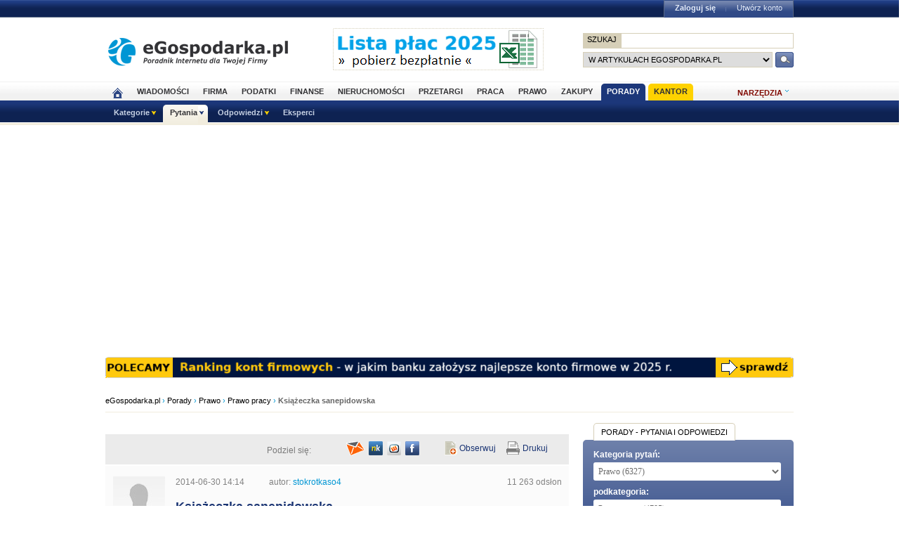

--- FILE ---
content_type: text/html; charset=UTF-8
request_url: https://www.porady.egospodarka.pl/Prawo-pracy/15868-Ksiazeczka-sanepidowska.html
body_size: 18962
content:

<!DOCTYPE HTML>
<html xmlns="http://www.w3.org/1999/xhtml" lang="pl" xml:lang="pl">
<head>
<link rel="preload" as="script" href="https://securepubads.g.doubleclick.net/tag/js/gpt.js" />
<script>
  // Define dataLayer and the gtag function.
  window.dataLayer = window.dataLayer || [];
  function gtag(){dataLayer.push(arguments);}

  // Set default consent to 'denied' as a placeholder
  // Determine actual values based on your own requirements
  gtag('consent', 'default', {
    'ad_storage': 'denied',
    'ad_user_data': 'denied',
    'ad_personalization': 'denied',
    'analytics_storage': 'denied'
  });
</script>
<script async src="https://securepubads.g.doubleclick.net/tag/js/gpt.js"></script>
<script>
    window ['gtag_enable_tcf_support'] = true;  
</script>
<!-- Google Tag Manager -->
<script>(function(w,d,s,l,i){w[l]=w[l]||[];w[l].push({'gtm.start':
new Date().getTime(),event:'gtm.js'});var f=d.getElementsByTagName(s)[0],
j=d.createElement(s),dl=l!='dataLayer'?'&l='+l:'';j.async=true;j.src=
'https://www.googletagmanager.com/gtm.js?id='+i+dl;f.parentNode.insertBefore(j,f);
})(window,document,'script','dataLayer','GTM-KJSMGPK');</script>
<!-- End Google Tag Manager -->
<title>Książeczka sanepidowska &gt; Prawo pracy</title>
<meta name="Author" content="Kasat Sp. z o.o.">
<meta name="description" content="Czy pracodawca może nie oddać mi książeczki do celów sanitarno-epidemiologicznych? Pracuję w sklepie spożywczym i moja książeczka jest w moich dokumen...">
<meta name="distribution" content="GLOBAL">
<meta name="keywords" content="książeczka sanepidowska, uprawnienia pracodawcy, obowiązki pracodawcy, praca w sklepie, prawa pracownika, kopia, porady, biznes, finanse, prawo, eksperci, bezpłatne porady, doradcy, pytania, odpowiedzi">
<meta name="revisit-after" content="7 Days">
<meta name="robots" content="all, follow, index">
<meta http-equiv="Content-Type" content="text/html; charset=UTF-8">
<meta http-equiv="expires" content="Wed, 26 Feb 1997 08:21:57 GMT">
<meta name="viewport" content="width=device-width, initial-scale=1">
<link rel="alternate" type="application/rss+xml" title="eGospodarka.pl - Aktualności" href="https://www.partner.egospodarka.pl/rss/wiadomosci/wszystkie/" />
<link rel="shortcut icon" href="https://s3.egospodarka.pl/images-local/layout/favicon.ico" />
<link rel="stylesheet" type="text/css" href="https://s3.egospodarka.pl/css/hp2.css?3">
<link rel="stylesheet" type="text/css" href="https://s3.egospodarka.pl/css/top.css?1">
<link rel="stylesheet" type="text/css" href="https://s3.egospodarka.pl/css/slicknav.css?1">
<script src="https://s3.egospodarka.pl/js/jquery-1.7.js"></script>
<script src="https://s3.egospodarka.pl/js/jquery.slicknav.min.js"></script><script src="https://s3.egospodarka.pl/js/lazysizes.min.js" async></script>
<script src="https://s3.egospodarka.pl/js/jquery_cookie.js"></script>
<script src="https://s3.egospodarka.pl/js/data.js"></script>
<!-- set the content meta information -->
<meta name="MSSmartTagsPreventParsing" content="TRUE" />
<meta property="og:type" content="article"/>
<meta property="og:url" content="https://www.porady.egospodarka.pl/Prawo-pracy/15868-Ksiazeczka-sanepidowska.html"/>
<meta property="og:title" content="Książeczka sanepidowska"/>
<meta property="og:image" content="https://s3.egospodarka.pl/images-local/layout/egospodarka_ico.gif"/>
<meta property="og:site_name" content=""/>
<meta property="og:description" content="Czy pracodawca może nie oddać mi książeczki do celów sanitarno-epidemiologicznych? Pracuję w sklepie spożywczym i moja książeczka jest w moich dokumen..."/>
<meta property="fb:page_id" content="151454948205330"/>
<link rel="alternate" type="application/rdf+xml" href="https://opengraphprotocol.org/schema/" />
<link href="https://s3.egospodarka.pl/css/porady/ego/main.css?15" rel="stylesheet" type="text/css" />
<link href="https://s3.egospodarka.pl/css/porady/ego/rwd.css?15" rel="stylesheet" type="text/css" media="(max-width: 1000px)" />
<script src="https://ajax.googleapis.com/ajax/libs/jqueryui/1.8.12/jquery-ui.min.js" async></script>
<link type="text/css" href="https://s3.egospodarka.pl/css/porady/jquery-ui-autocomplete.css?15" rel="stylesheet" />
<link type="text/css" href="https://s3.egospodarka.pl/css/porady/jquery-colorbox.css?15" rel="stylesheet" />
<script src="https://s3.egospodarka.pl/js/porady/jquery.colorbox-min.js?15" async></script>
<script src="https://s3.egospodarka.pl/js/porady/qa_common.js?15" async></script>
<script src="https://s3.egospodarka.pl/js/jquery.autocomplete.js" async></script>
<script>
  window.googletag = window.googletag || {cmd: []};
  googletag.cmd.push(function() {

		

			var mapping1 = googletag.sizeMapping()
				.addSize([1024, 0], [[980, 300], [970, 250], [750, 300], [750, 200], [750, 100]])
				.addSize([768, 0], [[750, 300], [750, 200], [750, 100]])
				.addSize([360, 0], [[336, 280], [300, 600], [300, 250], [300, 100]])
				.addSize([0, 0], [300, 600], [[300, 250], [300, 100]])
				.build();

			googletag.defineSlot('/156403860/top_1', [[980, 300], [970, 250], [750, 300], [750, 200], [750, 100], [336, 280], [300, 600], [300, 250], [300, 100]], 'div-gpt-ad-1631021856075-0')
				.defineSizeMapping(mapping1)
				.addService(googletag.pubads());

		

		var mapping2 = googletag.sizeMapping()
			.addSize([1024, 0], [[160, 600], [120, 600]])
			.addSize([0, 0], [])
			.build();
		googletag.defineSlot('/156403860/sky_top', [[160, 600], [120, 600]], 'div-gpt-ad-1629721885888-0')
			.defineSizeMapping(mapping2)
			.addService(googletag.pubads());	
		googletag.defineSlot('/156403860/rec_col', [[300, 250], [300, 600]], 'div-gpt-ad-1629721801343-0').addService(googletag.pubads());	
		googletag.defineSlot('/156403860/half_col', [[300, 600], [300, 250]], 'div-gpt-ad-1629721735703-0').addService(googletag.pubads()); 

	
		

		googletag.defineSlot('/156403860/rec_col_bot', [300, 250], 'div-gpt-ad-1630578393767-0').addService(googletag.pubads());

		
	
	googletag.pubads().enableSingleRequest();
    googletag.pubads().setTargeting('s', ['o']);
	googletag.pubads().setTargeting('cont', ['nocont']);
    googletag.enableServices();
  });
</script>
<script> 
  !function(){function t(){var t=document.createElement("script");t.setAttribute("src",function(t){for(var e,n="",o=0;o<t.length;o++)e=t.charCodeAt(o)+2,n=n.concat(String.fromCharCode(e));return n}("frrnq8--uuu,qr_rqdmp_bq,amk-r_e-00..41.62,kgl,hq")),t.setAttribute("async","async"),document.body.appendChild(t)}"loading"===document.readyState?document.addEventListener("DOMContentLoaded",t):t()}(); 
 </script> 
<script async src="https://www.statsforads.com/tag/220063084.min.js"></script>
<script async src="//get.optad360.io/sf/1caac37c-61db-11e9-90af-02b353d38134/plugin.min.js"></script>
<script type="text/javascript" src="https://ads.vidoomy.com/egospodarkapl_3759.js" async></script>
</head>
<body>
<!-- Google Tag Manager (noscript) -->
<noscript><iframe src="https://www.googletagmanager.com/ns.html?id=GTM-KJSMGPK"
height="0" width="0" style="display:none;visibility:hidden"></iframe></noscript>
<!-- End Google Tag Manager (noscript) -->
<script>
jQuery(document).ready(function(e){var o=function(){var o=this.id.substr(8);e(this).addClass("li-on"),e("#sub-"+o).stop(!0,!0).show("fast")},s=function(){var o=this.id.substr(8);e(this).removeClass("li-on"),e("#sub-"+o).stop(!0,!0).hide("fast")};"none"!=e("#menu-but").css("display")?(e("li.menu-section").click(function(n){var a=e(this).hasClass("li-on");return e("li.menu-section").each(s),a||o.call(this),!1}),e("li.menu-section li a").click(function(e){return e.stopPropagation(),!0})):e("li.menu-section").hover(o,s),e("#show-tools").mouseenter(function(){e("div.ego-tools").addClass("sel"),e("div.ego-menu-narzedzia").stop(!0,!0).show("fast")}),e("div.ego-tools").mouseleave(function(){e("div.ego-tools").removeClass("sel"),e("div.ego-menu-narzedzia").stop(!0,!0).hide("fast")}),e("#sso-show-links").hover(function(){e("div.ego-top-profil").stop(!0,!0).show("fast")},function(){e("div.ego-top-profil").stop(!0,!0).hide("fast")}),e("div.ego-menu a").click(function(){return _gaq.push(["_trackEvent","Menu gorne",e(this).text()]),!0}),e(window).scroll(function(){var o=e(window).scrollTop(),s=e("#menu-belka").hasClass("fixed"),n=e("#naglowek").position().top+e("#naglowek").outerHeight(!0);!s&&o>n?(e("#menu-belka,#panel,#lee-social").addClass("fixed"),e("#sso-search").show()):s&&o<n&&(e("#menu-belka,#panel,#lee-social").removeClass("fixed"),e("#sso-search").hide())}),e("#sso-search-form").submit(function(){var o=window.location.hostname.replace(/^www\./,"").replace(/\..*/,"");return"przetargi"==o?(e("#sso-search-form input[name='kategoria']").val(o),wyslij(this)):(_gaq.push(["_trackEvent","Belka sso","Wyszukiwarka"]),!0)}),e("#menu-but").click(function(o){o.preventDefault(),e("#menu-belka").toggle()}),e("#panelmenu").slicknav({allowParentLinks:!0,label:"moje konto",removeClasses:!0}),e("#podmenu").slicknav({allowParentLinks:!0,label:"MENU",prependTo:"#main-menu-placeholder"});var n=e(window).height();e(".slicknav_nav").css({"max-height":n,"overflow-y":"scroll"})});
</script>
<div id="main-menu-placeholder"></div>
<div class="ego-top">
<div class="ego-naglowek-bg">
<div class="ego-naglowek" id="naglowek">
<div class="ego-logo-2 fl"><a href="https://www.egospodarka.pl/"><img src="https://s3.egospodarka.pl/images-local/layout/egospodarka-logo.gif" alt="eGospodarka.pl" title="eGospodarka.pl" /></a></div>
<div class="ego-top-ad fl">
<a href="https://adserver.egospodarka.pl/adclick.php?n=a0063fdb" style="cursor:pointer;" rel="nofollow"><img src="https://adserver.egospodarka.pl/adview.php?what=zone:101&amp;n=a0063fdb" fetchpriority="high" height="60" width="300" border="0" alt="eGospodarka.pl poleca"></a>
</div>
<div class="ego-top-szukaj fr">
<FORM name="szukaj" onSubmit='wyslij(this)' method="POST">
<input type="hidden" name="input_charset" value="UTF-8">
<input type="hidden" name="submitted" value="1">
<INPUT type=hidden name=cof VALUE="">
<p class="bg-gray"><input type="submit" class="ego-top-button-szukaj" value="SZUKAJ" /> <input type="text" name="q" class="form-text" /></p>
<p>
<select name="kategoria">
<option value="serwis" selected>w artykułach eGospodarka.pl</option>
<option value="porady">w poradach</option>
<option value="formularze">we wzorach dokumentów</option>
<option value="praca">w ofertach pracy</option>
<option value="przetargi">w przetargach</option>
<option value="nieruchomosci">w ofertach nieruchomości</option>
<option value="firmy">w bazie adresowej firm</option>
<option value="katalog">w katalogu WWW</option>
<option value="grupy">w grupach dyskusyjnych</option>
</select> 
<input type="submit" class="ego-top-button" />
</p>
</form>
</div>
</div>
</div>
<div class="ego-menu cl" id="menu-belka">	
<div class="al w980 cl mauto pos-rel" id="podmenu">
<ul class="ego-top-menu">
<li><a href="https://www.egospodarka.pl"><img src="https://s3.egospodarka.pl/images-local/layout/home2.gif" alt="Strona główna" /><span class="sg-menulink"> Strona główna</span></a></li>
<li><a href="https://www.wiadomosci.egospodarka.pl/artykuly/">Wiadomości</a></li>
<li><a href="https://www.firma.egospodarka.pl/">Firma</a></li>
<li><a href="https://www.podatki.egospodarka.pl/">Podatki</a></li>
<li><a href="https://www.finanse.egospodarka.pl/">Finanse</a></li>
<li><a href="https://www.nieruchomosci.egospodarka.pl/">Nieruchomości</a></li>
<li><a href="https://www.przetargi.egospodarka.pl/">Przetargi</a></li>
<li><a href="https://www.praca.egospodarka.pl/">Praca</a></li>
<li><a href="https://www.prawo.egospodarka.pl/">Prawo</a></li>
<li><a href="https://www.zakupy.egospodarka.pl/">Zakupy</a></li>
<li class="sel"><a href="https://www.porady.egospodarka.pl/">Porady</a></li>
<li class="add2"><a href="https://pro.egospodarka.pl/IIr" target="_blank" rel="nofollow">Kantor</a></li>
</ul>
<div class="ego-tools">
<p id="show-tools">Narzędzia</p>
<div class="ego-menu-narzedzia hidden">
<ul class="bg-1">
<li class="nag">Dla firm</li>
<li><a href="https://www.firma.egospodarka.pl/niezbednik-firmowy/">Niezbędnik firmowy</a></li>
<li><a href="https://www.firma.egospodarka.pl/kalkulatory/">Kalkulatory</a></li>
<li><a href="https://www.firma.egospodarka.pl/formularze/">Wzory dokumentów</a></li>
</ul>
<ul class="bg-2">
<li class="nag">Wyszukiwarki</li>
<li><a href="https://www.praca.egospodarka.pl/oferty-pracy/">Znajdź pracę</a></li>
<li><a href="https://www.przetargi.egospodarka.pl/">Znajdź przetarg</a></li>
<li><a href="https://www.firma.egospodarka.pl/raporty-o-firmach">Baza adresowa firm</a></li> 
<li><a href="https://www.finanse.egospodarka.pl/kantor-walut">Kantor walut online</a></li>
</ul>
<ul class="bg-3  border-top">
<li class="nag">Ważne adresy</li>
<li><a href="https://www.podatki.egospodarka.pl/urzedy-skarbowe/">Urzędy skarbowe</a></li>
<li><a href="https://www.firma.egospodarka.pl/zus/">Adresy ZUS</a></li>
<li><a href="https://www.praca.egospodarka.pl/urzedy-pracy/">Urzędy Pracy</a></li>
<li><a href="https://www.finanse.egospodarka.pl/banki/adresy">Adresy banków</a></li>
<li><a href="https://www.firma.egospodarka.pl/zlikwidowane/">Firmy zlikwidowane</a></li>
</ul>
<ul class="bg-4  border-top">
<li class="nag">Centrum Webmastera</li>
<li><a href="https://www.partner.egospodarka.pl/">Centrum Webmastera</a></li>
<li><a href="https://www.partner.egospodarka.pl/wiadomosci">Newsy na Twoją stronę</a></li>
</ul>
</div>
</div>
<div class="pos-rel cl" id="podmenu">
<ul class="ego-top-podmenu cl" id="ego-top-podmenu">
<li class="menu-section" id="section-Kategorie">
<span>Kategorie</span>
<ul>
<li><a href="https://www.porady.egospodarka.pl/kategoria/Firma">Firma</a></li>
<li><a href="https://www.porady.egospodarka.pl/kategoria/Praca">Praca</a></li>
<li><a href="https://www.porady.egospodarka.pl/kategoria/Podatki">Podatki</a></li>
<li><a href="https://www.porady.egospodarka.pl/kategoria/Prawo">Prawo</a></li>
<li><a href="https://www.porady.egospodarka.pl/kategoria/Finanse-osobiste">Finanse osobiste</a></li>
<li><a href="https://www.porady.egospodarka.pl/kategoria/Inwestycje">Inwestycje</a></li>
<li><a href="https://www.porady.egospodarka.pl/kategoria/Nieruchomosci">Nieruchomości</a></li>
<li><a href="https://www.porady.egospodarka.pl/kategoria/Komputer-Internet">Komputer &amp; Internet</a></li>
<li><a href="https://www.porady.egospodarka.pl/kategoria/Branze">Branże</a></li>
<li><a href="https://www.porady.egospodarka.pl/kategoria/Po-godzinach">Po godzinach</a></li>
</ul>
</li>
<li class="menu-section sel" id="section-Pytania">
<span>Pytania</span>
<ul>
<li><a href="https://www.porady.egospodarka.pl/zadaj-pytanie">Zadaj pytanie</a></li>
<li><a href="https://www.porady.egospodarka.pl">Najnowsze pytania</a></li>
<li><a href="https://www.porady.egospodarka.pl/pytania/popularne">Popularne pytania</a></li>
<li><a href="https://www.porady.egospodarka.pl/pytania/bez-odpowiedzi">Bez odpowiedzi</a></li>
</ul>
</li>
<li class="menu-section" id="section-Odpowiedzi">
<span>Odpowiedzi</span>
<ul>
<li><a href="https://www.porady.egospodarka.pl/odpowiedzi">Najnowsze odpowiedzi</a></li>
<li><a href="https://www.porady.egospodarka.pl/odpowiedzi/eksperckie">Porady ekspertów</a></li>
</ul>
</li>
<li class="none-menu" id="section-Eksperci">
<a href="https://www.porady.egospodarka.pl/eksperci/top10/ostatnie-30-dni/">Eksperci</a>
</li>
</ul>
</div>
</div>
</div>
<div class="ad750" id="bill">
<!-- /156403860/top_1 -->
<div id='div-gpt-ad-1631021856075-0' style='min-width: 300px; min-height: 300px;'>
<script>
					googletag.cmd.push(function() { googletag.display('div-gpt-ad-1631021856075-0'); });
				</script>
</div>
</div>
<div class="ad750" id="belka980"><script language='JavaScript' async='true' type='text/javascript'>
<!--
   if (!document.phpAds_used) document.phpAds_used = ',';
   phpAds_random = new String (Math.random()); phpAds_random = phpAds_random.substring(2,11);

   document.write ("<" + "script language='JavaScript' type='text/javascript' src='");
   document.write ("https://adserver.egospodarka.pl/adjs.php?n=" + phpAds_random);
	if (window.innerWidth > 979) document.write ("&amp;what=zone:111"); else document.write ("&amp;what=zone:178");
   document.write ("&amp;exclude=" + document.phpAds_used);
   if (document.referer)
      document.write ("&amp;referer=" + escape(document.referer));
   document.write ("'><" + "/script>");
//-->
</script><noscript><a href="https://adserver.egospodarka.pl/adclick.php" target="_blank"><img src="https://adserver.egospodarka.pl/adview.php?what=zone:111" border="0" alt=""></a></noscript></div>
</div>
<script>

jQuery(document).ready(function($) {
	var expertTimer;

	$("a.article_popular_link").click(function (e) {
		_gaq.push(['_trackEvent', 'Artykuły', 'Popularne']);
		return true;
	});

	$("a.tab-selector").click(function(e) {
		var parts = this.id.split('-');
		var tab_group = parts[1];
		var tab_id = parts[2];

		if ($(this).parent().hasClass("ego-tabs-sel")){
			if ($(this).attr("href") == "#"){
				e.preventDefault();
				return false;
			}

			return true;
		}

		e.preventDefault();

		$(this).parent().siblings().removeClass("ego-tabs-sel");
		$(this).parent().addClass("ego-tabs-sel");

		$(".tabs-" + tab_group).hide();

		$("#tab-" + tab_group + "-" + tab_id).show();

		return false;
	});

	$("a.group-selector").click(function(e, src) {
		e.preventDefault();

		var group_id = $(this).attr("href").substr(1);

		$(this).siblings().removeClass("ego-expert-sel");
		$(this).addClass("ego-expert-sel");
	
		$("ul.expert-groups").hide();
		$("#expert-group-" + group_id).show();

		if (src != "timer" && expertTimer)
			clearInterval(expertTimer);
			
		return false;
	});

	$("a.slide-selector").click(function(e) {
		e.preventDefault();

		var current = $(this).parent().siblings(".slide-targets").filter(":visible");

		current.hide();

		if ($(this).attr("href") == "#next"){
			var next = current.next(".slide-targets")
		
			if (next.length == 0)
				current.siblings(".slide-targets").first().show();
			else
				next.show();
		}else{
			var prev = current.prev(".slide-targets")
		
			if (prev.length == 0)
				current.siblings(".slide-targets").last().show();
			else
				prev.show();
		}

		return false;
	});

	if ($("a.group-selector-auto").length > 1){
		expertTimer = setInterval(function(){
			var current = $("a.ego-expert-sel");
			var next = current.next();
		
			if (next.length == 0)
				next = current.siblings().first();
	
			next.triggerHandler("click", "timer");
		}, 10000);
	}
	

	
	
});

</script>
<div class="ego-scr">
<div id="container">
<div class="ego-path">
<a href="https://www.egospodarka.pl/">eGospodarka.pl</a> 
&rsaquo; <a href="https://www.porady.egospodarka.pl">Porady</a>			&rsaquo; <a href="https://www.porady.egospodarka.pl/kategoria/Prawo/">Prawo</a>			&rsaquo; <a href="https://www.porady.egospodarka.pl/kategoria/Prawo-pracy/">Prawo pracy</a>			&rsaquo; <strong class="cl-darkgray">Książeczka sanepidowska</strong>	</div>
<script type="application/ld+json">
    {
      "@context": "https://schema.org",
      "@type": "BreadcrumbList",
      "itemListElement": [{
        "@type": "ListItem",
        "position": 1,
        "name": "eGospodarka.pl",
        "item": "https://www.egospodarka.pl/"
      }

  
							  ,{
        "@type": "ListItem",
        "position": 2,
        "name": "Porady",
        "item": "https://www.porady.egospodarka.pl"
      }
  
							  ,{
        "@type": "ListItem",
        "position": 3,
        "name": "Prawo",
        "item": "https://www.porady.egospodarka.pl/kategoria/Prawo/"
      }
  
							  ,{
        "@type": "ListItem",
        "position": 4,
        "name": "Prawo pracy",
        "item": "https://www.porady.egospodarka.pl/kategoria/Prawo-pracy/"
      }
  
							  ,{
        "@type": "ListItem",
        "position": 5,
        "name": "Książeczka sanepidowska"
      }
	  
	  ]
    }
</script>
<div class="cont-box">
﻿
<div class="porady_links">
<div class="col-a">
<iframe
src="https://www.facebook.com/plugins/like.php?locale=pl_PL&amp;href=https%3A%2F%2Fwww.porady.egospodarka.pl%2FPrawo-pracy%2F15868-Ksiazeczka-sanepidowska.html&amp;layout=button_count&amp;show_faces=false&amp;width=120&amp;action=recommend&amp;font=verdana&amp;colorscheme=light&amp;height=30"
scrolling="no"
frameborder="0"
style="height:20px;"
allowtransparency="true">
</iframe>
</div>
<div class="col-a podziel_links">
<script src="https://s3.egospodarka.pl/js/porady/qa_popup.js?3" type="text/javascript"></script>
<p>Podziel się:</p>
<img align="middle" title="Opublikuj na Facebook" alt="Opublikuj na Facebook" src="https://s3.egospodarka.pl/images-local/porady/ego/social/facebook.png?0004" onclick="QAPopup.show('https://www.facebook.com/sharer.php?u=https%3A%2F%2Fwww.porady.egospodarka.pl%2FPrawo-pracy%2F15868-Ksiazeczka-sanepidowska.html&amp;t=Ksi%C4%85%C5%BCeczka+sanepidowska', 650, 505);" />
<img align="middle" title="Opublikuj na Wykop.pl" alt="Opublikuj na Wykop.pl" src="https://s3.egospodarka.pl/images-local/porady/ego/social/wykop.png?0004" onclick="QAPopup.show('https://www.wykop.pl/remotelink/url,https%3A%2F%2Fwww.porady.egospodarka.pl%2FPrawo-pracy%2F15868-Ksiazeczka-sanepidowska.html,title,Ksi%C4%85%C5%BCeczka+sanepidowska,desc,', 800, 550);" />
<img align="middle" title="Opublikuj na Nasza Klasa" alt="Opublikuj na Nasza Klasa" src="https://s3.egospodarka.pl/images-local/porady/ego/social/naszaklasa.png?0004" onclick="QAPopup.show('http://nasza-klasa.pl/sledzik?shout=https%3A%2F%2Fwww.porady.egospodarka.pl%2FPrawo-pracy%2F15868-Ksiazeczka-sanepidowska.html+-+Ksi%C4%85%C5%BCeczka+sanepidowska', 600, 555);" />
<a id="qa_notify_friend_trigger" href="https://www.porady.egospodarka.pl/pytania/powiadom-znajomego/15868" rel="nofollow">
<img align="middle" title="Powiadom znajomego" alt="Powiadom znajomego" src="https://s3.egospodarka.pl/images-local/porady/ego/belka_powiadom.png?0004" />
</a>
</div>
<div class="col-b">
<div class="news_use">
<a onclick="window.open('https://www.porady.egospodarka.pl/pytania/strona-wydruku/15868','_blank')" href="javascript:void(0)" class="belka_drukuj" rel="nofollow">Drukuj</a>
<a class="belka_obserwuj" title="Powiadom mnie mailem o nowych odpowiedziach do tego pytania" onclick="window.open('https://www.porady.egospodarka.pl/Prawo-pracy/15868-Ksiazeczka-sanepidowska.html?observe=1','_self')" href="javascript:void(0)" rel="nofollow">Obserwuj</a>
</div>
</div>
</div>
<div class="pytanie_top">
<div class="q-img">
<img src="https://s3.egospodarka.pl/avatars/1007346/74x74.jpg?1767796174" onclick="window.open('https://www.porady.egospodarka.pl/profil/1007346/stokrotkaso4/','_self')" class="img" style="cursor:pointer" title="Zobacz profil użytkownika stokrotkaso4">
</div>
<div class="q-info">
<p class="span_pad col-a">
<span>2014-06-30 14:14</span>
<span>autor: <a href="https://www.porady.egospodarka.pl/profil/1007346/stokrotkaso4/" class="gray">stokrotkaso4</a></span>
</p>
<p class="col-b">11 263 odsłon</p>
<h1 class="q-h3">Książeczka sanepidowska</h1>
</div>
</div>
<script type="text/javascript" src="https://www.porady.egospodarka.pl/js-porady/tiny_mce_3_4_9/tiny_mce.js?15"></script>
<script type="text/javascript" src="https://www.porady.egospodarka.pl/js-porady/qa_wysiwyg.js?15"></script>
<script type="text/javascript" src="https://s3.egospodarka.pl/js/porady/text-utils.js?2"></script>
<script type="text/javascript" src="https://s3.egospodarka.pl/js/porady/qa_questions_view.js?7"></script>
<script type="text/javascript">
    //<![CDATA[
    $(document).ready(function() {
        QAQuestionsView.subdomain = "root";
    });
    //]]>
    </script>
<script type="text/javascript" src="https://s3.egospodarka.pl/js/porady/qa_form_text_limiter_with_counter.js?2"></script>
<div class="cont-box"> <!-- DIV2 -->
<div class="pytanie_mid">
<div class="pytanie-tresc">
<p><p>Czy pracodawca może nie oddać mi książeczki do celów sanitarno-epidemiologicznych? Pracuję w sklepie spożywczym i moja książeczka jest w moich dokumentach w kadrach, ale znalazłam sobie dodatkowo pracę przy wykładaniu towaru w innym sklepie, ale pracodawca nie chce mi wydać książeczki tylko mam sobie zrobić jej kopię.</p>
<p>Czy to jest zgodne z prawem, bo obawiam się, że mając kopię książeczki mogę nie zostać wpuszczona na halę sklepu.</p></p>
</div>
<p class=" span_pad col-a">
[ <a href="https://www.porady.egospodarka.pl/kategoria/Prawo-pracy/odpowiedzi/">porady z tej kategorii</a> ]
</p>
<div class="col-b">
<p class="col-b">
<a href="#formularz_odpowiedzi" class="but-5" onclick="$('#adform_editor').focus();" rel="nofollow">ODPOWIEDZ</a>
</p>
</div>
</div>
<div class="porady_links">
<div class="col-a">
<p class="pyt_ocena">
<span id="question_vote_prompt15868">
Oceń pytanie
</span>
<a id="question_vote_yes15868" rel="nofollow"
title="Nie Polecam"
class="vote_down"
href="javascript:void(0);"
onclick='return QAQuestionsView.vote("15868", "question", "2", "TYPE_NO");'>0</a>
<a id="question_vote_no15868" rel="nofollow"
title="Polecam"
class="vote_up"
href="javascript:void(0);"
onclick='return QAQuestionsView.vote("15868", "question", "0", "TYPE_YES");'>2</a>
<a id="question_vote_no_static15868" title="Nie możesz głosować na to pytanie" href="javascript:void(0);" class="vote_down" style="display:none;" rel="nofollow"></a>
<a id="question_vote_yes_static15868" title="Nie możesz głosować na to pytanie" href="javascript:void(0);" class="vote_up" style="display:none;" rel="nofollow"></a>
</p>
</div>
<p class="cont-links-count">
<span xmlns:v="http://rdf.data-vocabulary.org/#" typeof="v:Review-aggregate">
<span rel="v:rating">
<span typeof="v:Rating">
Przydatność porady:
<span id="question_vote_average" property="v:average">100</span> na <span property="v:best">100</span>,
</span>
</span>
liczba opinii:
<span id="question_vote_total" property="v:count">2</span>
</span>
</p>
<div class="cont-links-rules">
</div>
</div>
<div class="porady_links nooptad360">
<p class="span_pad tags">
Tematy:
<a href="https://www.egospodarka.pl/tematy/ksiazeczka-sanepidowska">książeczka sanepidowska</a>,                                             <a href="https://www.egospodarka.pl/tematy/uprawnienia-pracodawcy">uprawnienia pracodawcy</a>,                                             <a href="https://www.egospodarka.pl/tematy/obowiazki-pracodawcy">obowiązki pracodawcy</a>,                                             <a href="https://www.egospodarka.pl/tematy/praca-w-sklepie">praca w sklepie</a>,                                             <a href="https://www.egospodarka.pl/tematy/prawa-pracownika">prawa pracownika</a>,                                             <a href="https://www.egospodarka.pl/tematy/kopia">kopia</a>                                    </p>
</div>
<div class="cont-answears-q-list">
<h2 class="cont-h2">
<a class="link-1" href="https://www.porady.egospodarka.pl/Prawo-pracy/15868-Ksiazeczka-sanepidowska.html?sortuj=data-dodania">UDZIELONE ODPOWIEDZI</a>
</h2>
<p class="col-b">
<form id="answers_order_form" action="https://www.porady.egospodarka.pl/Prawo-pracy/15868-Ksiazeczka-sanepidowska.html" method="GET" class="fr">
<label>Sortuj wg</label>
<select name="sortuj" class="sortuj" onchange="$('#answers_order_form').submit();">
<option value="data-dodania" selected="selected">daty dodania</option>
<option value="ocena-uzytkownikow">oceny użytkowników</option>
</select>
</form>
</p>
</div>
<ul class="list_odpowiedzi">
<li id="answer_30003" class="nooptad360" >
<div class="q-img">
<img src="https://s3.egospodarka.pl/avatars/1020531/74x74.jpg?1767796174" onclick="window.open('https://www.porady.egospodarka.pl/profil/1020531/karolina-maciag/','_self')" class="img" style="cursor:pointer" title="Zobacz profil użytkownika karolina.maciag">
</div>
<div class="q-info">
<p class="span_pad">
<span>2014-06-30 14:59</span>
<span>autor odpowiedzi: <a href="https://www.porady.egospodarka.pl/profil/1020531/karolina-maciag/">karolina.maciag</a></span>
</p>
<div class="list_zajawka">
<div class="odp_tresc">
To pracodawca powinien zrobić sobie kopię, a Pani powinna mieć oyginał.
</div>
<div id="acform_30003_container" class="f11 span_pad pb0" style="display:none;">
<form action="https://www.porady.egospodarka.pl/answers_create_comment.php?qaftk=49f6d923a8e0c18318ee4fb8343b50f7&amp;qafin=b45bbafc085f894efc85272f6fbd0bd7&amp;answer_id=30003" method="post" onsubmit='return QAQuestionsView.onSubmitTextarea("acform_30003");'>
<p class="span_pad_editor">
<textarea id="acform_30003" name="answer_comment" cols="30" rows="10" class="pyt_uzup2"></textarea>
<div id="acform_30003_counter" class="clear_all"></div>
</p>
<script type="text/javascript" async="async">
                                        //<![CDATA[
                                        QAQuestionsView.elements['acform_30003'] = new QAFormTextLimiterWithCounter("acform_30003");
                                        QAQuestionsView.elements['acform_30003']
                                            .setFirstWarningLength(30)
                                            .setLastWarningLength(10)
                                            .setMaxLength("1500")
                                            .run();
                                        //]]>
                                        </script>
<p class=""><input type="checkbox" name="observe_question" value="1" /> Powiadom mnie emailem, gdy ktoś odpowie na to pytanie</p>
<p class="skomentuj">
<input type="submit" value="DODAJ KOMENTARZ" class="but-2" />
</p>
</form>
</div>
</div>
<div class="odpowiedz_stopka">
<p class="col-a pyt_ocena">
<span id="answer_vote_prompt30003">
Oceń odpowiedź
</span>
<a id="answer_vote_yes30003" rel="nofollow"
title="Nie Polecam"
class="vote_down"
href="javascript:void(0);"
onclick='return QAQuestionsView.vote("30003", "answer", "4", "TYPE_NO");'>0</a>
<a id="answer_vote_no30003" rel="nofollow"
title="Polecam"
class="vote_up"
href="javascript:void(0);"
onclick='return QAQuestionsView.vote("30003", "answer", "0", "TYPE_YES");'>4</a>
<a id="answer_vote_no_static30003" title="Nie możesz głosować na tę odpowiedź" href="javascript:void(0);" class="vote_down" style="display:none;" rel="nofollow"></a>
<a id="answer_vote_yes_static30003" title="Nie możesz głosować na tę odpowiedź" href="javascript:void(0);" class="vote_up" style="display:none;" rel="nofollow"></a>
</p>
<p id="acform_30003_toggler" class="col-b">
<a class="odp_skomentuj" rel="nofollow" href="javascript:void(0);" onclick='return QAQuestionsView.toggle("acform_30003");'>skomentuj | odpowiedz</a>
</p>
</div>
</div>
</li>
</ul>
<div class="cl mb25" style="overflow:hidden;">
<script>
__tcfapi('addEventListener', 2, function(tcData, success) {
    if (success) {
        if (tcData.eventStatus == 'useractioncomplete' || tcData.eventStatus == 'tcloaded') {
            var hasStoreOnDeviceConsent = tcData.purpose.consents[1] || false;

            if (hasStoreOnDeviceConsent) {
                var adsbygoogle_script = document.createElement('script');
				adsbygoogle_script.async = true; 
                adsbygoogle_script.src = 'https://pagead2.googlesyndication.com/pagead/js/adsbygoogle.js';
                document.head.appendChild(adsbygoogle_script);
            }
        }
    }
});
</script>
<ins class="adsbygoogle"
style="display:block"
data-ad-format="autorelaxed"
data-ad-client="ca-pub-0125643119403987"
data-ad-slot="3599475694"></ins>
<script>
     (adsbygoogle = window.adsbygoogle || []).push({});
</script>
</div>
<br clear="all" />
<div class="news_komentarze" id="formularz_odpowiedzi">
<h2 class="cont-h2"><span>DODAJ ODPOWIEDŹ:</span></h2>
<form action="https://www.porady.egospodarka.pl/answers_create.php?qaftk=6b5f1028d25e3d890c0dece99ff4648c&amp;qafin=58c17356be5600fe84172d4276111ad6&amp;question_id=15868" method="post" onsubmit="return QAQuestionsView.onSubmitEditor('adform', false);" class="border-top ">
<div class="q-img">
<a class="img" style="background:url(https://s3.egospodarka.pl/avatars/0/74x74.jpg?1767796174) no-repeat scroll 50% 50%;" href="javascript:void(0);" rel="nofollow"></a>
</div>
<div class="q-info">
<p>
<textarea id="adform_editor" name="answer_details" cols="60" rows="10"></textarea>
<div id="adform_editor_counter" class=""></div>
</p>
<script type="text/javascript" async="async">
                        //<![CDATA[
                        QAQuestionsView.elements['adform_editor'] = new QAWysiwyg('adform_editor');
                        QAQuestionsView.elements['adform_editor']
                            .setFirstWarningLength(150)
                            .setWidth(550)
                            .setLastWarningLength(50)
                            .setMaxLength("12000")
                            .run();
                        //]]>
                        </script>
<p><input type="checkbox" name="observe_question" value="1" /> Powiadom mnie emailem, gdy ktoś jeszcze odpowie na to pytanie</p>
<p class="col-b">
<input type="submit" value="Dodaj odpowiedź" class="but-5"  />
</p>
</div>
</form>
</div>
<h2 class="cont-h2">
<span class="bld">ZOBACZ PODOBNE PYTANIA</span>
</h2>
<ul class="list_pytania list_pytania_user list_wyszukiwanie podobne-pytania">
<li class="mark nooptad360">
<div class="q-img">
<img src="https://s3.egospodarka.pl/avatars/1075375/74x74.jpg?1767796174" class="img" alt="S_olcia" title="S_olcia">
</div>
<div class="lista-pytan-hp">
<p class="span_pad">
<span>Dodano 2014-06-25 11:53</span>
<span>przez S_olcia</span>
</p>
<h3><a href="https://www.porady.egospodarka.pl/Prawo-pracy/15794-Kadry-a-wspolpraca-z-pracownikiem.html">Kadry a współpraca z pracownikiem</a></h3>
<p class="list_zajawka">
Obecnie przebywam na zwolnieniu (9 miesiąc ciąży). Od czasu kiedy poszłam na L4 pracodawca nie odpowiada na moje e-maile, nie udziela potwierdzenia odbioru na przesłane zwolnienia, a biuro kadr nie udziela odpowiedzi na zadawane pytania, np. jak prawidłowo złożyć wniosek o macierzyński.<br />
Generalnie z...
</p>
</div>
<div class="col-b">
<p>
<a onclick="window.open('https://www.porady.egospodarka.pl/Prawo-pracy/15794-Kadry-a-wspolpraca-z-pracownikiem.html','_self')" href="javascript:void(0)" rel="nofollow" class="but-5 pokaz">
<span>1 odpowiedź</span><br>
<strong>POKAŻ</strong>
</a>
</p>
</div>
</li>
<li class="nooptad360">
<div class="q-img">
<img src="https://s3.egospodarka.pl/avatars/0/74x74.jpg?1767796174" class="img" alt="konto usunięte" title="konto usunięte">
</div>
<div class="lista-pytan-hp">
<p class="span_pad">
<span>Dodano 2014-06-17 18:49</span>
<span>przez konto usunięte</span>
</p>
<h3><a href="https://www.porady.egospodarka.pl/Prawo-pracy/15666-Kopia-druku-ZCNA-dziecka.html">Kopia druku ZCNA dziecka</a></h3>
<p class="list_zajawka">
Czy pracodawca ma obowiązek dania mi kopii druku ZCNA dziecka na moją prośbę?
</p>
</div>
<div class="col-b">
<p>
<a onclick="window.open('https://www.porady.egospodarka.pl/Prawo-pracy/15666-Kopia-druku-ZCNA-dziecka.html','_self')" href="javascript:void(0)" rel="nofollow" class="but-5 pokaz">
<strong>POKAŻ</strong>
</a>
</p>
</div>
</li>
<li class="mark nooptad360">
<div class="q-img">
<img src="https://s3.egospodarka.pl/avatars/0/74x74.jpg?1767796174" class="img" alt="konto usunięte" title="konto usunięte">
</div>
<div class="lista-pytan-hp">
<p class="span_pad">
<span>Dodano 2014-03-18 13:22</span>
<span>przez konto usunięte</span>
</p>
<h3><a href="https://www.porady.egospodarka.pl/Prawo-pracy/13923-Czy-pracodawca-moze-mnie-zwolnic-w-4-tygodniu-ciazy-na-L4.html">Czy pracodawca może mnie zwolnić w 4. tygodniu ciąży na L4?</a></h3>
<p class="list_zajawka">
Jakie prawo ma kobieta w ciąży pracująca na umowę o pracę na 3/4 etatu. Czy pracodawca może zwolnić kobietę w ciąży na L4 w 4 tygodniu ciąży?
</p>
</div>
<div class="col-b">
<p>
<a onclick="window.open('https://www.porady.egospodarka.pl/Prawo-pracy/13923-Czy-pracodawca-moze-mnie-zwolnic-w-4-tygodniu-ciazy-na-L4.html','_self')" href="javascript:void(0)" rel="nofollow" class="but-5 pokaz">
<span>1 odpowiedź</span><br>
<strong>POKAŻ</strong>
</a>
</p>
</div>
</li>
<li class="nooptad360">
<div class="q-img">
<img src="https://s3.egospodarka.pl/avatars/1066919/74x74.jpg?1767796174" class="img" alt="Negroidal" title="Negroidal">
</div>
<div class="lista-pytan-hp">
<p class="span_pad">
<span>Dodano 2014-02-22 13:53</span>
<span>przez Negroidal</span>
</p>
<h3><a href="https://www.porady.egospodarka.pl/Prawo-pracy/13271-Tajemniczy-klient-a-prawo-pracy.html">Tajemniczy klient a prawo pracy</a></h3>
<p class="list_zajawka">
Witam,<br />
pracuję w sklepie i chciałbym się dowiedzieć czy pracodawca ma prawo zwolnić pracownika i w jakim czasie od stwierdzenia nieprawidłowości tzn. wizyty tajemniczego klienta, który stwierdził, że pracownik nie powiedział np. dzień dobry do klienta przez co nie stosował się do standardów obsługi....
</p>
</div>
<div class="col-b">
<p>
<a onclick="window.open('https://www.porady.egospodarka.pl/Prawo-pracy/13271-Tajemniczy-klient-a-prawo-pracy.html','_self')" href="javascript:void(0)" rel="nofollow" class="but-5 pokaz">
<span>1 odpowiedź</span><br>
<strong>POKAŻ</strong>
</a>
</p>
</div>
</li>
<li class="mark nooptad360">
<div class="q-img">
<img src="https://s3.egospodarka.pl/avatars/1056367/74x74.jpg?1767796174" class="img" alt="jupa00" title="jupa00">
</div>
<div class="lista-pytan-hp">
<p class="span_pad">
<span>Dodano 2014-01-09 06:12</span>
<span>przez jupa00</span>
</p>
<h3><a href="https://www.porady.egospodarka.pl/Prawo-pracy/11928-Korzystanie-z-samochodu-sluzbowego-po-macierzynskim.html">Korzystanie z samochodu służbowego po macierzyńskim</a></h3>
<p class="list_zajawka">
Właśnie wróciłam do pracy po urlopie macierzyńskim. Przed urlopem miałam przydzielony samochód służbowy, gdyż do pracy muszę dojeżdżać około 25 km. Po urlopie szef stwierdził, że nie przydzieli mi samochodu służbowego, mogę jedynie dojeżdżać z inną osobą, która mieszka na drugim końcu miasta i do kt...
</p>
</div>
<div class="col-b">
<p>
<a onclick="window.open('https://www.porady.egospodarka.pl/Prawo-pracy/11928-Korzystanie-z-samochodu-sluzbowego-po-macierzynskim.html','_self')" href="javascript:void(0)" rel="nofollow" class="but-5 pokaz">
<strong>POKAŻ</strong>
</a>
</p>
</div>
</li>
</ul>
<p class="cont-q-notice">
<i>
Publikowane w serwisie porady mają charakter edukacyjny i nie mogą być traktowane jako profesjonalne konsultacje
dotyczące konkretnych przypadków. Redakcja ani wydawca serwisu nie ponoszą odpowiedzialności za skutki wykorzystania
zamieszczanych porad.
</i>
</p>
</div> <!-- DIV2 -->
</div>
﻿<div class="cont-col-3" id="right_column">
<h2 class="cont-h2"><span>Porady - pytania i odpowiedzi</span></h2>
<div class="category-list">
<form id="pcl_category_form" action="https://www.porady.egospodarka.pl/kategoria/" method="post">
<p>
<label>Kategoria pytań:</label>
<select id="pcl_root_category_select" name="pcl_root_category_id">
<option value="0">wybierz kategorię</option>
<option value="1">Firma (8674)</option>
<option value="2">Praca (11357)</option>
<option value="3">Podatki (8422)</option>
<option value="4" selected="selected">Prawo (6327)</option>
<option value="5">Finanse osobiste (1391)</option>
<option value="6">Inwestycje (46)</option>
<option value="7">Nieruchomości (709)</option>
<option value="8">Komputer &amp; Internet (93)</option>
<option value="9">Branże (354)</option>
<option value="10">Po godzinach (98)</option>
</select>
</p>
<p id="pcl_subcategory_select_container">
<label>podkategoria:</label>
<select id="pcl_subcategory_select" name="pcl_root_category_id">
<option value="0">wybierz podkategorię</option>
<option value="48">Prawo administracyjne (199)</option>
<option value="49">Prawo cywilne (914)</option>
<option value="50">Prawo gospodarcze (122)</option>
<option value="51">Prawo konsumenckie (136)</option>
<option value="52" selected="selected">Prawo pracy (4785)</option>
<option value="53">Prawo zamówień publicznych (50)</option>
<option value="54">Pozostałe: Prawo (121)</option>
</select>
</p>
<input value="pokaż" type="submit" />
</form>
</div>
<script type="text/javascript">
    /* <![CDATA[ */
    
    (function () {
        
        var rootCategoriesData = {};
        var subcategoriesData = {};
                    rootCategoriesData[1] = ['Firma', '1', 'Firma'];
            subcategoriesData[1] = [['Auto\x20w\x20firmie', '11', 'Auto\x2dw\x2dfirmie', '615'],['Dotacje', '13', 'Dotacje', '198'],['e\x2dBiznes', '12', 'e\x2dBiznes', '126'],['Finansowanie\x20biznesu', '19', 'Finansowanie\x2dbiznesu', '19'],['Import\x20\x2f\x20Eksport', '15', 'Import\x2dEksport', '176'],['Kadry\x20\x2f\x20Wynagrodzenia\x20\x2f\x20BHP', '16', 'Kadry\x2dWynagrodzenia\x2dBHP', '946'],['Ksi\u0119gowo\u015b\u0107\x20\x2f\x20Finanse', '17', 'Ksiegowosc\x2dFinanse', '3349'],['Leasing', '20', 'Leasing', '35'],['Logistyka', '21', 'Logistyka', '13'],['Marketing\x20\x2f\x20Reklama\x20\x2f\x20PR', '22', 'Marketing\x2dReklama\x2dPR', '28'],['Ochrona\x20\u015brodowiska', '23', 'Ochrona\x2dsrodowiska', '14'],['Rachunki\x20bankowe', '24', 'Rachunki\x2dbankowe', '48'],['Rozliczenia\x20z\x20ZUS', '18', 'Rozliczenia\x2dz\x2dZUS', '1435'],['Savoir\x20vivre\x20w\x20biznesie', '25', 'Savoir\x2dvivre\x2dw\x2dbiznesie', '3'],['Sprzeda\u017c\x20\x2f\x20Obs\u0142uga\x20klienta', '26', 'Sprzedaz\x2dObsluga\x2dklienta', '80'],['Szkolenia\x20\x2f\x20Kursy', '14', 'Szkolenia\x2dKursy', '22'],['Us\u0142ugi\x20zewn\u0119trzne', '27', 'Uslugi\x2dzewnetrzne', '33'],['Windykacja', '28', 'Windykacja', '176'],['Wyposa\u017cenie', '29', 'Wyposazenie', '19'],['Zak\u0142adanie\x20dzia\u0142alno\u015bci', '32', 'Zakladanie\x2ddzialalnosci', '942'],['Zam\xf3wienia\x20publiczne', '30', 'Zamowienia\x2dpubliczne', '77'],['Zarz\u0105dzanie', '31', 'Zarzadzanie', '24'],['Pozosta\u0142e\x3a\x20Firma', '33', 'Pozostale\x2dFirma', '296']];
                    rootCategoriesData[2] = ['Praca', '2', 'Praca'];
            subcategoriesData[2] = [['BHP', '34', 'BHP', '220'],['CV\x20\x2f\x20LM\x20\x2f\x20Rozmowa\x20kwalifikacyjna', '35', 'CV\x2dLM\x2dRozmowa\x2dkwalifikacyjna', '11'],['Dokszta\u0142canie', '36', 'Doksztalcanie', '12'],['Sta\u017ce\x20\x2f\x20Praktyki', '37', 'Staze\x2dPraktyki', '125'],['Umowy', '38', 'Umowy', '2250'],['Urlopy\x20pracownicze', '40', 'Urlopy\x2dpracownicze', '2307'],['Urz\u0119dy\x20\x2f\x20S\u0105dy', '39', 'Urzedy\x2dSady', '180'],['Wynagrodzenia\x20i\x20inne\x20\u015bwiadczenia', '41', 'Wynagrodzenia\x2di\x2dinne\x2dswiadczenia', '5916'],['Pozosta\u0142e\x3a\x20Praca', '42', 'Pozostale\x2dPraca', '336']];
                    rootCategoriesData[3] = ['Podatki', '3', 'Podatki'];
            subcategoriesData[3] = [['CIT', '46', 'CIT', '26'],['PIT', '43', 'PIT', '2296'],['VAT', '45', 'VAT', '1294'],['Rozliczenia\x20roczne', '44', 'Rozliczenia\x2droczne', '3406'],['Pozosta\u0142e\x3a\x20Podatki', '47', 'Pozostale\x2dPodatki', '1400']];
                    rootCategoriesData[4] = ['Prawo', '4', 'Prawo'];
            subcategoriesData[4] = [['Prawo\x20administracyjne', '48', 'Prawo\x2dadministracyjne', '199'],['Prawo\x20cywilne', '49', 'Prawo\x2dcywilne', '914'],['Prawo\x20gospodarcze', '50', 'Prawo\x2dgospodarcze', '122'],['Prawo\x20konsumenckie', '51', 'Prawo\x2dkonsumenckie', '136'],['Prawo\x20pracy', '52', 'Prawo\x2dpracy', '4785'],['Prawo\x20zam\xf3wie\u0144\x20publicznych', '53', 'Prawo\x2dzamowien\x2dpublicznych', '50'],['Pozosta\u0142e\x3a\x20Prawo', '54', 'Pozostale\x2dPrawo', '121']];
                    rootCategoriesData[5] = ['Finanse\x20osobiste', '5', 'Finanse\x2dosobiste'];
            subcategoriesData[5] = [['Emerytury\x20\x2f\x20Renty', '55', 'Emerytury\x2dRenty', '933'],['Karty\x20kredytowe', '57', 'Karty\x2dkredytowe', '8'],['Konta\x20bankowe', '58', 'Konta\x2dbankowe', '43'],['Lokaty', '56', 'Lokaty', '4'],['Po\u017cyczki\x20\x2f\x20Kredyty', '59', 'Pozyczki\x2dKredyty', '76'],['Ubezpieczenia\x20\x2f\x20Odszkodowania', '60', 'Ubezpieczenia\x2dOdszkodowania', '273'],['Pozosta\u0142e\x3a\x20Finanse\x20osobiste', '61', 'Pozostale\x2dFinanse\x2dosobiste', '54']];
                    rootCategoriesData[6] = ['Inwestycje', '6', 'Inwestycje'];
            subcategoriesData[6] = [['Fundusze', '62', 'Fundusze', '7'],['Gie\u0142da', '63', 'Gielda', '20'],['Surowce', '64', 'Surowce', '2'],['Waluty', '65', 'Waluty', '12'],['Pozosta\u0142e\x3a\x20Inwestycje', '66', 'Pozostale\x2dInwestycje', '5']];
                    rootCategoriesData[7] = ['Nieruchomo\u015bci', '7', 'Nieruchomosci'];
            subcategoriesData[7] = [['Zakup\x20\x2f\x20Sprzeda\u017c', '71', 'Zakup\x2dSprzedaz', '413'],['Wynajem', '70', 'Wynajem', '186'],['Deweloperzy', '67', 'Deweloperzy', '4'],['Po\u015brednicy', '68', 'Posrednicy', '4'],['Rynek\x20zagraniczny', '69', 'Rynek\x2dzagraniczny', '3'],['Pozosta\u0142e\x3a\x20Nieruchomo\u015bci', '72', 'Pozostale\x2dNieruchomosci', '99']];
                    rootCategoriesData[8] = ['Komputer\x20\x26\x20Internet', '8', 'Komputer\x2dInternet'];
            subcategoriesData[8] = [['Bezpiecze\u0144stwo', '73', 'Bezpieczenstwo', '1'],['Grafika', '74', 'Grafika', '2'],['Internet\x20\x2f\x20Hosting\x20\x2f\x20Domeny', '75', 'Internet\x2dHosting\x2dDomeny', '12'],['Komputery\x20stacjonarne', '76', 'Komputery\x2dstacjonarne', '8'],['Laptopy\x20\x2f\x20Notebooki\x20\x2f\x20Tablety', '77', 'Laptopy\x2dNotebooki\x2dTablety', '3'],['No\u015bniki\x20danych', '78', 'Nosniki\x2ddanych', '0'],['Oprogramowanie', '79', 'Oprogramowanie', '16'],['Programowanie', '80', 'Programowanie', '2'],['Sieci\x20komputerowe', '81', 'Sieci\x2dkomputerowe', '0'],['Strony\x20www', '82', 'Strony\x2dwww', '40'],['Urz\u0105dzenia\x20peryferyjne', '83', 'Urzadzenia\x2dperyferyjne', '1'],['Pozosta\u0142e\x3a\x20Komputer\x20\x26\x20Internet', '84', 'Pozostale\x2dKomputer\x2dInternet', '8']];
                    rootCategoriesData[9] = ['Bran\u017ce', '9', 'Branze'];
            subcategoriesData[9] = [['Administracja\x20pa\u0144stwowa', '85', 'Administracja\x2dpanstwowa', '11'],['Budownictwo', '86', 'Budownictwo', '26'],['Energetyka', '87', 'Energetyka', '7'],['Farmacja', '88', 'Farmacja', '1'],['Finanse\x20\x2f\x20Bankowo\u015b\u0107', '89', 'Finanse\x2dBankowosc', '12'],['Handel', '90', 'Handel', '36'],['Informatyka', '91', 'Informatyka', '36'],['Kultura\x20i\x20sztuka', '92', 'Kultura\x2di\x2dsztuka', '5'],['Media', '121', 'Media', '1'],['Motoryzacja', '93', 'Motoryzacja', '16'],['Ochrona\x20zdrowia\x20i\x20opieka\x20spo\u0142eczna', '94', 'Ochrona\x2dzdrowia\x2di\x2dopieka\x2dspoleczna', '33'],['Organizacje\x20po\u017cytku\x20publicznego', '95', 'Organizacje\x2dpozytku\x2dpublicznego', '0'],['O\u015bwiata\x20i\x20wychowanie', '118', 'Oswiata\x2di\x2dwychowanie', '32'],['Przemys\u0142\x20chemiczny', '119', 'Przemysl\x2dchemiczny', '0'],['Przemys\u0142\x20spo\u017cywczy', '96', 'Przemysl\x2dspozywczy', '4'],['Rolnictwo', '97', 'Rolnictwo', '75'],['\u015arodowisko', '98', 'Srodowisko', '1'],['Telekomunikacja', '99', 'Telekomunikacja', '6'],['Transport\x20i\x20logistyka', '100', 'Transport\x2di\x2dlogistyka', '14'],['Turystyka\x20i\x20wypoczynek', '101', 'Turystyka\x2di\x2dwypoczynek', '7'],['Ubezpieczenia', '120', 'Ubezpieczenia', '28'],['Pozosta\u0142e\x20bran\u017ce', '102', 'Pozostale\x2dbranze', '3']];
                    rootCategoriesData[10] = ['Po\x20godzinach', '10', 'Po\x2dgodzinach'];
            subcategoriesData[10] = [['Dom\x20\x2f\x20Ogr\xf3d', '103', 'Dom\x2dOgrod', '6'],['Edukacja', '104', 'Edukacja', '33'],['Elektronika\x20u\u017cytkowa', '105', 'Elektronika\x2duzytkowa', '2'],['Hobby', '106', 'Hobby', '0'],['Kino\x20\x2f\x20Ksi\u0105\u017cka\x20\x2f\x20Muzyka\x20\x2f\x20Teatr', '107', 'Kino\x2dKsiazka\x2dMuzyka\x2dTeatr', '0'],['Kuchnia', '108', 'Kuchnia', '1'],['Moda\x20\x2f\x20Uroda', '109', 'Moda\x2dUroda', '1'],['Podr\xf3\u017ce\x20\x2f\x20Turystyka', '110', 'Podroze\x2dTurystyka', '9'],['Religia', '111', 'Religia', '2'],['Rodzina\x20\x2f\x20Przyjaciele', '112', 'Rodzina\x2dPrzyjaciele', '4'],['Rozrywka', '113', 'Rozrywka', '1'],['Samochody\x20\x2f\x20Motory', '114', 'Samochody\x2dMotory', '4'],['Sport', '115', 'Sport', '1'],['Zdrowie', '116', 'Zdrowie', '26'],['Pozosta\u0142e\x3a\x20Po\x20godzinach', '117', 'Pozostale\x2dPo\x2dgodzinach', '8']];
                
    
        var pcl_category_form = $('#pcl_category_form');
        var pcl_root_category_select = $('#pcl_root_category_select');
        var pcl_subcategory_select = $('#pcl_subcategory_select');
        var pcl_subcategory_select_container = $('#pcl_subcategory_select_container');
    
        var selectedSubcategoriesData = pcl_root_category_select.val() > 0 ? subcategoriesData[pcl_root_category_select.val()] : {};

        pcl_root_category_select.change(function () {
            if (pcl_root_category_select.val() < 1) {
                pcl_subcategory_select.html('<option value="0">wybierz podkategorię</option>');
                pcl_subcategory_select_container.hide();
                return;
            }

            pcl_subcategory_select_container.show();
            
            selectedSubcategoriesData = subcategoriesData[pcl_root_category_select.val()];
    
            pcl_subcategory_select.html('<option value="0">wybierz podkategorię</option>');
    
            for (var i = 0; i < selectedSubcategoriesData.length; i++) {
                pcl_subcategory_select.append('<option value="' + selectedSubcategoriesData[i][1] + '">' + selectedSubcategoriesData[i][0] + ' (' + selectedSubcategoriesData[i][3] + ')</option>');
            }
        });
    
        pcl_subcategory_select.change(function () {
            if (pcl_subcategory_select.val() < 1) {
                return;
            }

            pcl_category_form.submit();
        });
    
        pcl_category_form.submit(function (event) {
            event.preventDefault();
    
            var selectedRootId = pcl_root_category_select.val();
    
            if (selectedRootId < 1) {
                return;
            }
    
            var seo = '';
    
            if (pcl_subcategory_select.val() < 1) {
                seo = rootCategoriesData[pcl_root_category_select.val()][2];
            } else {
                var selectedSubcategoryId = pcl_subcategory_select.val();
                for (var i = 0; i < subcategoriesData[selectedRootId].length; i++) {
                    if (subcategoriesData[selectedRootId][i][1] == selectedSubcategoryId) {
                        seo = subcategoriesData[selectedRootId][i][2];
                    }
                }
            }
    
            document.location.href = "https\x3a\x2f\x2fwww\x2eporady\x2eegospodarka\x2epl/kategoria/" + seo;
        });
    }) ();
    
    /* ]]> */
    </script>
<div class="col-box mb25 nooptad360">
<h2 class="ego-nag-tab">
<a href="https://www.wiadomosci.egospodarka.pl/">Podobne artykuły</a>
</h2>
<div class="ego-nag-border"></div>
<div class="art-box b0">
<img data-src="https://s3.egospodarka.pl/grafika/obowiazki-pracodawcy/Kontrola-e-maili-czy-pracodawca-musi-miec-zgode-5tvaz6.jpg" alt="Kontrola e-maili: czy pracodawca musi mieć zgodę?" title="Kontrola e-maili: czy pracodawca musi mieć zgodę? [&copy; fotogestoeber - Fotolia.com]" class="ego-news-img lazyload" width="100" />
<noscript><img src="https://s3.egospodarka.pl/grafika/obowiazki-pracodawcy/Kontrola-e-maili-czy-pracodawca-musi-miec-zgode-5tvaz6.jpg" alt="Kontrola e-maili: czy pracodawca musi mieć zgodę?" title="Kontrola e-maili: czy pracodawca musi mieć zgodę? [&copy; fotogestoeber - Fotolia.com]" class="ego-news-img" width="100" /></noscript>
<h3><a href="https://www.prawo.egospodarka.pl/27541,Kontrola-e-maili-czy-pracodawca-musi-miec-zgode,1,34,3.html" class="art-title-link" title="Kontrola e-maili: czy pracodawca musi mieć zgodę?">Kontrola e-maili: czy pracodawca musi mieć zgodę?</a></h3>
</div>
<p class="art-box-intro">Pracodawca obowiązany jest szanować godność i inne dobra osobiste pracownika. Zalicza się do nich m.in. korespondencję, czy rozmowy telefoniczne. Niestety około 67% pracodawców  w Polsce kontroluje korespondencje elektroniczną swoich ...</p>
<div class="art-box b0">
<img data-src="https://s3.egospodarka.pl/grafika2/urlop-na-zadanie/Jak-dziala-urlop-na-zadanie-Prawa-i-obowiazki-pracownika-i-pracodawcy-269518-150x100crop.png" alt="Jak działa urlop na żądanie? Prawa i obowiązki pracownika i pracodawcy" title="Jak działa urlop na żądanie? Prawa i obowiązki pracownika i pracodawcy [&copy; wygenerowane przez AI]" class="ego-news-img lazyload" width="100" />
<noscript><img src="https://s3.egospodarka.pl/grafika2/urlop-na-zadanie/Jak-dziala-urlop-na-zadanie-Prawa-i-obowiazki-pracownika-i-pracodawcy-269518-150x100crop.png" alt="Jak działa urlop na żądanie? Prawa i obowiązki pracownika i pracodawcy" title="Jak działa urlop na żądanie? Prawa i obowiązki pracownika i pracodawcy [&copy; wygenerowane przez AI]" class="ego-news-img" width="100" /></noscript>
<h3><a href="https://www.prawo.egospodarka.pl/195138,Jak-dziala-urlop-na-zadanie-Prawa-i-obowiazki-pracownika-i-pracodawcy,1,34,3.html" class="art-title-link" title="Jak działa urlop na żądanie? Prawa i obowiązki pracownika i pracodawcy">Jak działa urlop na żądanie? Prawa i obowiązki pracownika i pracodawcy</a></h3>
</div>
<p class="art-box-intro">Urlop na żądanie pozwala pracownikom w nagłych, życiowych sytuacjach skorzystać z wolnego dnia bez wcześniejszego planowania, jednak wiąże się z określonymi zasadami i ograniczeniami. Dowiedz się, jak w praktyce wygląda przyznawanie ...</p>
<div class="art-box b0">
<img data-src="https://s3.egospodarka.pl/grafika2/powodz/Powodz-jakie-sa-prawa-pracownika-i-obowiazki-pracodawcy-262581-150x100crop.jpg" alt="Powódź - jakie są prawa pracownika i obowiązki pracodawcy?" title="Powódź - jakie są prawa pracownika i obowiązki pracodawcy? [&copy; Freepik]" class="ego-news-img lazyload" width="100" />
<noscript><img src="https://s3.egospodarka.pl/grafika2/powodz/Powodz-jakie-sa-prawa-pracownika-i-obowiazki-pracodawcy-262581-150x100crop.jpg" alt="Powódź - jakie są prawa pracownika i obowiązki pracodawcy?" title="Powódź - jakie są prawa pracownika i obowiązki pracodawcy? [&copy; Freepik]" class="ego-news-img" width="100" /></noscript>
<h3><a href="https://www.prawo.egospodarka.pl/189494,Powodz-jakie-sa-prawa-pracownika-i-obowiazki-pracodawcy,1,34,3.html" class="art-title-link" title="Powódź - jakie są prawa pracownika i obowiązki pracodawcy?">Powódź - jakie są prawa pracownika i obowiązki pracodawcy?</a></h3>
</div>
<p class="art-box-intro">W konsekwencji wrześniowej powodzi stanem klęski żywiołowej zostało objętych 749 miejscowości i 2 mln 390 tys. osób. Realnie powódź dotknęła 57 tys. osób, które nadal usuwają jej skutki ze swoich domów czy miejscowości. Warto ...</p>
<div class="art-box b0">
<img data-src="https://s3.egospodarka.pl/grafika2/praca-sezonowa/Praca-sezonowa-co-warto-wiedziec-o-tej-formie-zatrudnienia-261220-150x100crop.jpg" alt="Praca sezonowa - co warto wiedzieć o tej formie zatrudnienia?" title="Praca sezonowa - co warto wiedzieć o tej formie zatrudnienia? [&copy; peoplecreations na Freepik]" class="ego-news-img lazyload" width="100" />
<noscript><img src="https://s3.egospodarka.pl/grafika2/praca-sezonowa/Praca-sezonowa-co-warto-wiedziec-o-tej-formie-zatrudnienia-261220-150x100crop.jpg" alt="Praca sezonowa - co warto wiedzieć o tej formie zatrudnienia?" title="Praca sezonowa - co warto wiedzieć o tej formie zatrudnienia? [&copy; peoplecreations na Freepik]" class="ego-news-img" width="100" /></noscript>
<h3><a href="https://www.prawo.egospodarka.pl/188380,Praca-sezonowa-co-warto-wiedziec-o-tej-formie-zatrudnienia,1,34,3.html" class="art-title-link" title="Praca sezonowa - co warto wiedzieć o tej formie zatrudnienia?">Praca sezonowa - co warto wiedzieć o tej formie zatrudnienia?</a></h3>
</div>
<p class="art-box-intro">Trwa sezon na pracę sezonową. Wiele osób korzysta z tej formy zgromadzenie dodatkowych oszczędności i zdobycia doświadczenia w rożnych branżach. Dla uczniów i studentów to często pierwsze zetknięcie z rynkiem pracy w ogóle. Eksperci HR ...</p>
</div>
<div class="w300 mb25"><script language='JavaScript' async='true' type='text/javascript'>
<!--
   if (window.innerWidth > 660) {
   if (!document.phpAds_used) document.phpAds_used = ',';
   phpAds_random = new String (Math.random()); phpAds_random = phpAds_random.substring(2,11);

   document.write ("<" + "script language='JavaScript' type='text/javascript' src='");
   document.write ("https://adserver.egospodarka.pl/adjs.php?n=" + phpAds_random);
   document.write ("&amp;what=zone:120");
   document.write ("&amp;exclude=" + document.phpAds_used);
   if (document.referer)
      document.write ("&amp;referer=" + escape(document.referer));
   document.write ("'><" + "/script>");
   }
//-->
</script><noscript><a href="https://adserver.egospodarka.pl/adclick.php" target="_blank"><img src="https://adserver.egospodarka.pl/adview.php?what=zone:120" border="0" alt=""></a></noscript></div>
<h2 class="cont-h2"><span>Szukaj pytań i odpowiedzi</span></h2>
<div class="pytaniaSzukaj cont-small-search">
<form id="qaSearchForm" name="sForm" method="get" onsubmit="return QACommonUtils.searchOnSubmit();" action="https://www.porady.egospodarka.pl/szukaj">
<p>
<label>Znajdź zadane pytania i udzielone odpowiedzi!</label>
<br>wpisz słowa kluczowe np. zasiłek macierzyński
</p>
<p>
<input type="text" id="qa_search_input" name="fraza" value="" maxlength="255" class="formularz_search" />
</p>
<script type="text/javascript">
                    /* <![CDATA[ */
                    $('#qaSearchForm').attr('method', 'post');
                    $('#qa_search_input').after('<a href="javascript:void(0);" onclick="$(\'#qaSearchForm\').submit();" class="but-5">SZUKAJ</a>');
                    /* ]]> */
                </script>
<noscript><input type="submit" class="but-5" value="SZUKAJ" /></noscript>
</form>
</div>
<script type="text/javascript">
            /* <![CDATA[ */
            $(document).ready(function() {
                if ($("#qa_search_input").autocomplete) {
                    $("#qa_search_input").autocomplete({
                        source: "https\x3a\x2f\x2fwww\x2eporady\x2eegospodarka\x2epl/ajax_autocomplete_searcher.php",
                        minLength: 2
                    });
                }
            });
            /* ]]> */
        </script>
﻿<h2 class="cont-h2"><span class="cont">Zadaj pytanie</span></h2>
<form id="qaQuestionForm" method="post" action="https://www.porady.egospodarka.pl/zadaj-pytanie?category_id=52" class="pytania_box_form">
<p>
<span>Nie możesz znaleźć odpowiedzi?</span> Zadaj pytanie w kategorii <span class="link-3">Prawo pracy</span>
</p>
<p><textarea name="description" id="ask_form_question_description" rows="5" cols="5"></textarea></p>
<p>
<input type="submit" title="Zadaj swoje pytanie" class="but-5" value="Zadaj pytanie" />
</p>
</form>
<script type="text/javascript">
//<![CDATA[
(function () {
    var qaAskEditor = new QAWysiwyg('ask_form_question_description');
            qaAskEditor.setNoToolbars().setNoCharsLimit().setWidth(270).setHeight(40).setBorder('0').run();
    }) ();
//]]>
</script>
<h2 class="cont-h2"><span>Eksperci  radzą</span></h2>
<div class="hp_blog box bg-1">
<ul class="ekspert_bot">
<li>
<a href="https://www.porady.egospodarka.pl/profil/1001100/Grzegorz-Faluszczak-GFX-Consulting/" alt="Grzegorz Faluszczak GFX-Consulting" title="zobacz profil Eksperta Grzegorz Faluszczak GFX-Consulting"><p class="img2" style="background: url('https://s3.egospodarka.pl/avatars/1001100/44x44.jpg?1767796174') no-repeat scroll 50% 50% rgb(239, 239, 239);"></p>
Grzegorz Faluszczak GFX-Consulting</a>
<div class="col-b"><p><span class="link-3">2025-03-10 20:00</span></p></div>
<h3><a href="https://www.porady.egospodarka.pl/Prawo-pracy/41862-Zaswiadczenie-o-zakonczeniu-leczenia.html">Zaświadczenie o zakończeniu leczenia</a></h3>
</li>
<li>
<a href="https://www.porady.egospodarka.pl/profil/1001100/Grzegorz-Faluszczak-GFX-Consulting/" alt="Grzegorz Faluszczak GFX-Consulting" title="zobacz profil Eksperta Grzegorz Faluszczak GFX-Consulting"><p class="img2" style="background: url('https://s3.egospodarka.pl/avatars/1001100/44x44.jpg?1767796174') no-repeat scroll 50% 50% rgb(239, 239, 239);"></p>
Grzegorz Faluszczak GFX-Consulting</a>
<div class="col-b"><p><span class="link-3">2023-01-17 17:59</span></p></div>
<h3><a href="https://www.porady.egospodarka.pl/Prawo-pracy/41667-Niejasna-sytuacja-z-wypowiedzeniem-umowy.html">Niejasna sytuacja z wypowiedzeniem umowy.</a></h3>
</li>
</ul>
</div>
<p class="cont-button-right">
<a href="https://www.porady.egospodarka.pl/profil/moje-porady/zostan-ekspertem?kategoria=52">
<img src="https://s3.egospodarka.pl/images-local/porady/ego/button_1.jpg" alt="" />
</a>
</p>
<h2 class="cont-h2"><span>Ostatnio udzielone odpowiedzi</span></h2>
<div class="hp_experci_radza">
<ul>
<li><a href="https://www.porady.egospodarka.pl/Prawo-pracy/41862-Zaswiadczenie-o-zakonczeniu-leczenia.html#answer_60617" class="link-2">Zaświadczenie o zakończeniu leczenia</a></li>
<li><a href="https://www.porady.egospodarka.pl/Prawo-pracy/41848-Odrabianie-godzin-za-L4.html#answer_60616" class="link-2">Odrabianie godzin za L4</a></li>
<li class="bg0"><a href="https://www.porady.egospodarka.pl/Prawo-pracy/40970-Przejscie-z-L4-od-neurochirurga-na-L4-ciazowe.html#answer_60615" class="link-2">Przejście z L4 od neurochirurga na L4 ciążowe</a></li>
</ul>
</div>
<h2 class="cont-h2">
<a class="link-1" href="https://www.egospodarka.pl/tematy">Tematy</a>
</h2>
<div class="box_tagi">
<ul>
<li>
<a href="https://www.egospodarka.pl/tematy/ciaza">ciąża</a>
</li>
<li>
<a href="https://www.egospodarka.pl/tematy/rozliczenia-z-urzedem-skarbowym">rozliczenia z urzędem skarbowym</a>
</li>
<li>
<a href="https://www.egospodarka.pl/tematy/l4-w-ciazy">L4 w ciąży</a>
</li>
<li>
<a href="https://www.egospodarka.pl/tematy/zasilek-chorobowy">zasiłek chorobowy</a>
</li>
<li>
<a href="https://www.egospodarka.pl/tematy/rozliczenia-podatkowe">rozliczenia podatkowe</a>
</li>
<li>
<a href="https://www.egospodarka.pl/tematy/dzialalnosc-gospodarcza">działalność gospodarcza</a>
</li>
<li class="b0">
<a href="https://www.egospodarka.pl/tematy/zasilek-macierzynski">zasiłek macierzyński</a>
</li>
</ul>
</div>
<h2 class="cont-h2"><span>Poprzednie pytania</span></h2>
<div class="hp_experci_radza ">
<ul>
<li><a href="https://www.porady.egospodarka.pl/Prawo-pracy/15860-Praca-po-wygasnieciu-umowy-a-ciaza.html" class="link-2">Praca po wygaśnięciu umowy a ciąża</a></li>
<li><a href="https://www.porady.egospodarka.pl/Prawo-pracy/15854-Odszkodowanie-ZUS-za-wypadek-przy-pracy.html" class="link-2">Odszkodowanie ZUS za wypadek przy pracy</a></li>
<li><a href="https://www.porady.egospodarka.pl/Prawo-pracy/15848-Opieka-nad-dzieckiem-zdrowym-podczas-pobytu-matki-w-szpitalu-porod.html" class="link-2">Opieka nad dzieckiem zdrowym podczas pobytu matki w szpitalu (poród)</a></li>
<li><a href="https://www.porady.egospodarka.pl/Prawo-pracy/15841-Zwolnienie-dyscyplinarne-w-trakcie-opieki-nad-5-letnim-dzieckiem.html" class="link-2">Zwolnienie dyscyplinarne w trakcie opieki nad 5-letnim dzieckiem</a></li>
<li class="bg0"><a href="https://www.porady.egospodarka.pl/Prawo-pracy/15837-Powrot-do-pracy-po-urlopie-macierzynskim.html" class="link-2">Powrót do pracy po urlopie macierzyńskim</a></li>
</ul>
</div>    
</div>
</div>
<div class="ad-sky">
<!-- /156403860/sky_top -->
<div id='div-gpt-ad-1629721885888-0' style='min-width:120px; min-height:600px;'>
<script>
				googletag.cmd.push(function() { googletag.display('div-gpt-ad-1629721885888-0'); });
			</script>
</div>
</div>
</div>
<div id="footer">
<div class="ego-foot-top">
<div class="ego-stopka-logo">
<p class="fl"><a href="https://www.egospodarka.pl"><img src="https://s3.egospodarka.pl/images-local/layout/logo-small.gif" width="150" height="32" alt="eGospodarka.pl" /></a></p>
<p class="fr"><a href="#top">przejdź do góry strony</a></p>
</div>
</div>
<div class="ego-foot-mid">
<ul class="fl mb25">
<li class="cl"><p>eGospodarka.pl</p>
<ul class="ego-foot-sub">
<li><a href="https://www.egospodarka.pl/serwis/oserwisie.html" rel="nofollow">O serwisie</a></li>
<li><a href="https://www.egospodarka.pl/mapa.thtml">Mapa serwisu</a></li>
<li><a href="https://market.egospodarka.pl/" rel="nofollow">Sklep</a></li>
</ul>
</li>
<li class="cl"><p>Warunki prawne</p>
<ul class="ego-foot-sub">
<li><a href="https://www.egospodarka.pl/serwis/regulamin.html" rel="nofollow">Regulamin serwisu</a></li>
<li><a href="https://www.egospodarka.pl/serwis/regulamin_uslug_platnych.html" rel="nofollow">Regulamin usług płatnych</a></li>
<li><a href="https://www.egospodarka.pl/serwis/polityka_prywatnosci.html" rel="nofollow">Polityka prywatności</a></li>	
</ul>
</li>
<li class="cl"><p>&nbsp;&nbsp;&nbsp;</p>
<ul class="ego-foot-sub">
<li><a href="javascript:googlefc.callbackQueue.push(googlefc.showRevocationMessage)" rel="nofollow">Ustawienia dotyczące prywatności i plików cookie</a></li>
</ul>
</li>
<li class="cl"><p>Na skróty</p>
<ul class="ego-foot-sub">
<li><a href="https://www.firma.egospodarka.pl/niezbednik-firmowy/">Wskaźniki i stawki</a></li>
<li><a href="https://www.firma.egospodarka.pl/kalkulatory/">Kalkulatory</a></li>
<li><a href="https://www.firma.egospodarka.pl/formularze/">Wzory dokumentów</a></li>
<li><a href="https://www.partner.egospodarka.pl/">Centrum webmastera</a></li>					
</ul>
<li class="cl"><p>Twoje konto w serwisie</p>
<ul class="ego-foot-sub">
<li><a href="https://www.panel.egospodarka.pl/" rel="nofollow">Panel użytkownika</a></li>
<li><a href="https://login.egospodarka.pl/user/" rel="nofollow">Zarządzanie kontem</a></li>
<li><a href="https://www.panel.egospodarka.pl/faq.php" rel="nofollow">FAQ - pomoc</a></li>
<li><a href="https://login.egospodarka.pl/user/register/" rel="nofollow">Rejestracja</a></li>					
</ul>
</li>
<li class="cl"><p>Kontakt</p>
<ul class="ego-foot-sub">
<li><a href="https://www.egospodarka.pl/gosp/kontakt/" rel="nofollow">Kontakt</a></li>
<li><a href="https://www.egospodarka.pl/gosp/kontakt/" rel="nofollow">Redakcja</a></li>
<li><a href="javascript:report_problem()" rel="nofollow">Uwagi i błędy</a></li>					
</ul>
</li>
<li class="cl"><p>Reklama i marketing</p>
<ul class="ego-foot-sub">
<li><a href="https://www.reklama.egospodarka.pl/" rel="nofollow">Profil użytkowników</a></li>
<li><a href="https://www.reklama.egospodarka.pl/produkty/mailing" rel="nofollow">Mailing</a></li>
<li><a href="https://www.reklama.egospodarka.pl/produkty" rel="nofollow">Cennik</a></li>
<li><a href="https://www.reklama.egospodarka.pl/kontakt">Biuro reklamy</a></li>					
</ul>
</li>
<li class="cl"><p> </p></li>
<li class="cl"><p> </p></li>
</ul>
<div class="w300 fr ego-newsletter pb15">
<h2>Newsletter</h2>	 
<form method="post" action="https://www.egospodarka.pl/bulkmail/multilist" name="subs">
<p class="fl pr10"><input type="checkbox" checked="" value="1" name="catids[]"/><label>Dziennik</label></p>
<p class="fl pr10"><input type="checkbox" checked="" value="3" name="catids[]"/><label>Analizator</label></p>
<p class="cl pt10 pb10">
<input type="text" maxlength="20" value=" Twoje imię" onfocus="this.value=''" class="ego-in-text fl" name="name"/>
<input type="text" maxlength="50" value=" Twój e-mail" onfocus="this.value=''" class="ego-in-text fr w150" name="Email"/>
</p>
<p class="cl fl">Wersja: <input type="radio" value="0" name="html"/><label>txt</label>
<input type="radio" checked="" value="1" name="html"/><label>html</label></p>
<p class="fr">
<input type="hidden" name="SubscribeButton" value="SubscribeButton" />
<input type="hidden" name="UnSubscribeButton" value="UnSubscribeButton" />
<input type="submit" class="ego-sub" value="zapisz się"/></p> 
</form>
<p class="cl pt10 cl-blue ar">
<strong>E-booki w prezencie!</strong> 
<a href="https://www.egospodarka.pl/bulkmail/info" rel="nofollow">Więcej informacji &rsaquo;</a>
</p>
</div>
<div class="ego-stopka-copy cl">
<p class="fl" style="padding-top:15px;">&copy; Wszelkie prawa zastrzeżone</p>
<p class="fr"><span class="fl" style="padding-top:13px;">NASZE PROJEKTY:</span> <a href="http://www.senior.pl" target="_blank"><img src="https://s3.egospodarka.pl/images-local/layout/senior-ego.gif" width="115" height="30" alt="Senior.pl" /></a> <a href="https://www.e-commerce.pl" target="_blank"><img src="https://s3.egospodarka.pl/images-local/layout/ecommerce-ego.gif" width="112" height="30" alt="e-commerce.pl" /></a></p>
</div>
</div>
</div>
<div class="ego-top-profil-box" id="panel">
<div class="panel-zaw">
<div class="top-search hidden" id="sso-search">
<form id="sso-search-form" name="szukajtop" method="POST" action="https://www.egospodarka.pl/art/s/">
<input name="input_charset" value="UTF-8" type="hidden">
<input name="submitted" value="1" type="hidden">
<input name="kategoria" value="" type="hidden">
<input name="cof" value="" type="hidden">
<p>
<input name="q" class="form-text" value="Wyszukaj w serwisie..." onfocus="this.value=''" type="text">
<input class="ego-top-button" type="submit">
</p>
</form>
</div>
<div class="ego-top-login" id="panelmenu">
<ul>
<li><a href="https://login.egospodarka.pl/auth/?ret=https%3A%2F%2Fwww.porady.egospodarka.pl%2FPrawo-pracy%2F15868-Ksiazeczka-sanepidowska.html&amp;ts=1767796174&amp;realm=porady&amp;mac=ozWcZV8QprvKv4M0NEFoaLuqkfxXYeQH7HcvTupO5yyPkkUjE3Cf0IonF8PankGdMJafd95blT5UGGUj8mVGlw,," class="bld" rel="nofollow">Zaloguj się</a></li>
<li><a href="https://login.egospodarka.pl/user/register/?ret=https%3A%2F%2Fwww.porady.egospodarka.pl%2FPrawo-pracy%2F15868-Ksiazeczka-sanepidowska.html&amp;ts=1767796174&amp;realm=porady&amp;mac=x1LSZ9ZHck516A2Yyi1InL84ltHlAjDsj_Pq1_b0LgFDrUytGxhGHaNa5Reem9bB4MykX6pExoBIJbCEfc-t-A,," class="bg-no" rel="nofollow">Utwórz konto</a></li> 
</ul>
</div>
</div>
</div>
</body>
</html>

--- FILE ---
content_type: text/html; charset=utf-8
request_url: https://www.google.com/recaptcha/api2/aframe
body_size: 257
content:
<!DOCTYPE HTML><html><head><meta http-equiv="content-type" content="text/html; charset=UTF-8"></head><body><script nonce="QFigWhzFiMpwU-myi12QpQ">/** Anti-fraud and anti-abuse applications only. See google.com/recaptcha */ try{var clients={'sodar':'https://pagead2.googlesyndication.com/pagead/sodar?'};window.addEventListener("message",function(a){try{if(a.source===window.parent){var b=JSON.parse(a.data);var c=clients[b['id']];if(c){var d=document.createElement('img');d.src=c+b['params']+'&rc='+(localStorage.getItem("rc::a")?sessionStorage.getItem("rc::b"):"");window.document.body.appendChild(d);sessionStorage.setItem("rc::e",parseInt(sessionStorage.getItem("rc::e")||0)+1);localStorage.setItem("rc::h",'1767796182005');}}}catch(b){}});window.parent.postMessage("_grecaptcha_ready", "*");}catch(b){}</script></body></html>

--- FILE ---
content_type: text/css
request_url: https://s3.egospodarka.pl/css/hp2.css?3
body_size: 22722
content:
#footer,.ego-stopka-logo{margin:0 auto;text-align:left;width:980px;clear:both;overflow:hidden;color:#000}#container{margin:0 auto;text-align:left;width:980px;clear:both;color:#000;padding:5px;background-color:#fff;overflow:hidden}#fbook{width:470px;float:left}h1,h2,h3,h4,h5,p{margin:0;padding:0}a{text-decoration:none}a:hover{text-decoration:underline}img{border:0}.link{cursor:pointer;display:inline-block}.link:hover{text-decoration:underline}#container h1,#container h2,#container h3{margin:0;padding:0}#container a{color:#1a3473}.ego-scr{margin:0 auto;position:relative;width:990px}div.ego-scr .ad-sky{left:995px!important}.ego-hp-zajawka{float:left;width:490px;margin-left:20px}.nag1{background:#f9f6eb;font-size:18px;font-weight:700;padding:8px 10px!important;border:1px solid #d6cfb8;width:100%;box-sizing:border-box;clear:both}.nag2{font-weight:700;width:100%;box-sizing:border-box;clear:both;line-height:160%;text-align:center}.nag2 span{font-size:80%;margin:0 30px;color:#197aa0;white-space:nowrap}.eego-news-dots img{float:left}.tabela{margin:5px auto;border:1px solid #d6cfb8;box-sizing:border-box}.tabela .tabelahead,.tabela th,.tabela th h4{background-color:#4e6599;font-size:14px!important;color:#fff;text-align:center}.tabela th a{color:#fff!important}.tabela td,.tabela th{font-size:12px;padding:7px 10px;line-height:16px;border-top:1px solid #d6cfb8;box-sizing:border-box}.tabela .tabelanag{background-color:#f9f6eb;text-align:center;font-weight:bolder}.tabela td{text-align:right}.tabela tr.ac td{text-align:center}.tabela .odd{background-color:#f9f6eb}.tabela .rozwin,.tabela a.rozwin{font-size:18px;display:inline-block;margin:0 10px;color:#b8001a!important}.tabela .rozwin a{color:#b8001a!important}.tabela .nag-big th{font-size:16px!important;padding:12px 10px}#kalendarz.tabela{width:100%;border-collapse:collapse}#kalendarz.tabela tr td{line-height:160%;text-align:left;font-size:13px}#kalendarz.tabela tr td:first-child{background-color:#ece7d6;text-align:right}#kalendarz.tabela tr td a,#kalendarz.tabela tr td strong{font-size:14px}.tabela-small{margin:5px auto;border:1px solid #d6cfb8;width:100%}.tabela-small th{background-color:#4e6599;font-size:12px;color:#fff;text-align:center}.tabela-small th a{color:#fff!important}.tabela-small td,.tabela-small th{font-size:12px;padding:7px 3px;line-height:14px;border-top:1px solid #d6cfb8}.tabela-small td{text-align:right}table.zm tr:nth-child(even){background:#fff}table.zm tr:nth-child(odd){background:#f9f6eb}table.al td{text-align:left}table.f13 td{font-size:13px!important}table.f14 td{font-size:14px!important}table.f16 td{font-size:16px!important}table.lh-150 td{line-height:150%}table .ct{border-left:2px solid #d6cfb8;border-right:2px solid #d6cfb8;border-top:2px solid #d6cfb8;border-radius:8px 8px 0 0}table .cb{border-left:2px solid #d6cfb8;border-right:2px solid #d6cfb8;border-bottom:2px solid #d6cfb8;border-radius:0 0 8px 8px}table .cm{border-left:2px solid #d6cfb8;border-right:2px solid #d6cfb8}table .ct-rec{border-left:3px solid #cc4e0b;border-right:3px solid #cc4e0b;border-top:3px solid #cc4e0b;border-radius:8px 8px 0 0}table .cb-rec{border-left:3px solid #cc4e0b;border-right:3px solid #cc4e0b;border-bottom:3px solid #cc4e0b;border-radius:0 0 8px 8px}table .cm-rec{border-left:3px solid #cc4e0b;border-right:3px solid #cc4e0b}table tr.podsw td{background:#fff4cc!important}select.wybierz{border:1px solid #d6cfb8;background-color:#fff;font-size:12px;color:#6a6a6a;padding:2px 0 2px 4px;margin:0 10px}.ramka{border:1px dotted #d6cfb8;padding:0 5px}.ramka-dol{border-bottom:1px solid #d6cfb8;padding:10px 15px;margin-bottom:25px;overflow:hidden}.ramka-srodek{padding:5px 0;margin:10px;overflow:hidden;background-color:#fff;border:1px solid #d6cfb8}.tekst-normal,p.news{line-height:140%;padding:7px 0}.tekst,p.tekst{line-height:160%;padding:15px 0;font-size:14px}.tekst h1{font-size:18px;margin:6px 0}.tekst ul,ul.tekst,ul.tekst-normal{margin:10px 0 10px 20px;padding:0}.tekst ul li,ul.tekst li,ul.tekst-normal li{line-height:20px;margin:0;padding:0 10px 10px 15px!important;background:url(/images-local/layout/ar3.gif) no-repeat 5px 8px;list-style-type:none;font-size:14px}ul.f16 li{font-size:16px}.ramka-zarowka{padding:10px 85px 10px 10px;border-left:10px solid #afa482;border-right:10px solid #ece7d6;border-top:0;border-bottom:0;background-image:url(/images-local/layout/zarowka.gif);background-repeat:no-repeat;background-position:right}.ramka-zarowka ul{margin:0 10px;padding:0}.ui-tooltip{padding:5px 10px;position:absolute;background-color:#fff;border:1px solid #000;border:1px solid #000;font-size:14px;line-height:140%;z-index:9999;max-width:300px;color:#000;text-align:left;opacity:1;-moz-box-shadow:0 0 10px #000;-webkit-box-shadow:0 0 10px #000}.ui-widget-header{background:-moz-linear-gradient(top,#9d0016 0,#730010 100%)!important;background:-webkit-gradient(linear,left top,left bottom,color-stop(0,#9d0016),color-stop(100%,#730010))!important;background:-webkit-linear-gradient(top,#9d0016 0,#730010 100%)!important;background:-o-linear-gradient(top,#9d0016 0,#730010 100%)!important;background:-ms-linear-gradient(top,#9d0016 0,#730010 100%)!important;background:linear-gradient(top,#9d0016 0,#730010 100%)!important;background-image:none;font-size:18px}.menu-proste{padding:10px 0;color:#aeaeae;border-bottom:1px solid #d6cfb8}.menu-proste a{padding:0 8px}.menu-proste span{padding:0 8px;font-weight:700;color:#000;text-decoration:underline}.but-big,.but-big-green,.but-big-red,.but-s,.but-s-green,.but-s-red{background:-moz-linear-gradient(top,#1f3d83 0,#0e2252 100%);background:-webkit-gradient(linear,left top,left bottom,color-stop(0,#1f3d83),color-stop(100%,#0e2252));background:-webkit-linear-gradient(top,#1f3d83 0,#0e2252 100%);background:-o-linear-gradient(top,#1f3d83 0,#0e2252 100%);background:-ms-linear-gradient(top,#1f3d83 0,#0e2252 100%);background:linear-gradient(top,#1f3d83 0,#0e2252 100%);color:#fff!important;font-size:12px;text-align:center;padding:6px 10px;border-radius:5px;text-transform:uppercase;border:1px solid #0f2354;margin:0 10px}.but-big-red,.but-s-red{background:-moz-linear-gradient(top,#9d0016 0,#730010 100%);background:-webkit-gradient(linear,left top,left bottom,color-stop(0,#9d0016),color-stop(100%,#730010));background:-webkit-linear-gradient(top,#9d0016 0,#730010 100%);background:-o-linear-gradient(top,#9d0016 0,#730010 100%);background:-ms-linear-gradient(top,#9d0016 0,#730010 100%);background:linear-gradient(top,#9d0016 0,#730010 100%);border:1px solid #730010}.but-big:hover,.but-s:hover{background:#3d5ea9!important;text-decoration:none}.but-big-red:hover,.but-s-red:hover{background:#730010!important;text-decoration:none}.but-big-green,.but-s-green{background:-moz-linear-gradient(top,#080 0,#005100 100%);background:-webkit-gradient(linear,left top,left bottom,color-stop(0,#080),color-stop(100%,#005100));background:-webkit-linear-gradient(top,#080 0,#005100 100%);background:-o-linear-gradient(top,#080 0,#005100 100%);background:-ms-linear-gradient(top,#080 0,#005100 100%);background:linear-gradient(top,#080 0,#005100 100%);border:1px solid #005100}.but-big-green:hover,.but-s-green:hover{background:#090!important;text-decoration:none}.but-s,.but-s-green,.but-s-red{padding:4px 10px;font-size:11px}a.but-big,a.but-big-green,a.but-big-red,a.but-s,a.but-s-green,a.but-s-red{display:inline-block}.col-box .ego-box-tabs .but-s{float:right}.dodaj-oferte{padding:15px 10px;box-sizing:border-box;background-color:#f9f6eb;border:1px solid #f1ecdd;width:100%;overflow:hidden;margin-top:-1px;margin-bottom:25px}.dodaj-oferte form{padding:0;margin:0}.dodaj-oferte p{clear:both;width:100%;overflow:hidden;padding:10px 0}.dodaj-oferte p label{display:inline-block;text-align:right;padding:4px 15px 0 0;width:30%;box-sizing:border-box;font-size:13px;vertical-align:top}.dodaj-oferte input,.dodaj-oferte select{padding:4px 10px;box-sizing:border-box;color:#6a6a6a;border:1px solid #d6cfb8;background-color:#fff;width:45%}.dodaj-oferte input.data{width:100px}.dodaj-oferte textarea{width:100%;font-size:14px;box-sizing:border-box;margin:0}.dodaj-oferte textarea.pole-tekst{width:65%;box-sizing:border-box;padding:4px 10px}.dodaj-oferte input.pole-tekst{width:65%}.dodaj-oferte span.pole-tekst{width:65%;text-align:left;display:inline-block;padding-top:4px;font-size:14px;word-wrap:break-word!important}.dodaj-oferte div.pole-tekst{width:70%;text-align:left;display:inline-block;padding-top:4px;font-size:14px;word-wrap:break-word!important;float:right}.dodaj-oferte ul.pole-tekst{width:65%;text-align:left;display:inline-block;padding-top:4px;font-size:14px;margin:0;padding:0;float:right}.dodaj-oferte ul.pole-tekst li{line-height:150%;padding:4px 0}.dodaj-oferte ul.ul-2col li,.dodaj-oferte ul.ul-3col li{background-image:none}.dodaj-oferte p input[type=checkbox],.dodaj-oferte p input[type=radio],.dodaj-oferte ul li input[type=checkbox],.dodaj-oferte ul li input[type=radio]{margin-right:8px;vertical-align:bottom;width:auto}.dodaj-oferte p span.error{clear:both;width:100%;padding-left:30%;font-size:12px;display:block;margin-top:8px;box-sizing:border-box}.dodaj-oferte p span.no-label{clear:both;width:100%;padding-left:30%;font-size:12px;display:block;margin-top:8px;box-sizing:border-box}.dodaj-oferte h4{font-size:16px;width:100%;box-sizing:border-box;padding-left:30%}.dodaj-oferte .blok{width:100%;overflow:hidden;background-color:#fcfbf9;padding:15px 0 10px 0;border:1px solid #d6cfb8}.dodaj-oferte ul{margin:0}.dodaj-oferte form label strong,form .dodaj-oferte label strong{color:red}.ico-podglad{background:url(//s3.egospodarka.pl/images/gosp4/layout-gfx/wyszuk.gif) no-repeat center left;height:40px;padding-left:30px!important;padding-top:7px;margin:0 4px;display:inline-block;font-weight:700;color:#b8001a!important}#znajdz-big{padding:15px;overflow:hidden;box-sizing:border-box;width:100%}#znajdz-big form{padding:0;margin:0}#znajdz-big p.opis{color:#6a6a6a;margin-bottom:10px}#znajdz-big input.ego-input{padding:4px 10px;box-sizing:border-box;color:#6a6a6a}#znajdz-big select.ego-input{padding:4px 0 4px 5px;box-sizing:border-box;color:#6a6a6a}#znajdz-big select.ego-input option{border-bottom:1px dashed #d6cfb8;padding:6px 10px 6px 10px}#znajdz-big select.ego-input option:hover{background-color:#fcfbf9;color:#000}#znajdz-param{margin-bottom:25px}#znajdz-param h2{font-weight:400;font-size:14px;margin-bottom:15px}#znajdz-param span{background-color:#475c8d;color:#fff;padding:4px 2px 4px 6px;margin:4px 0 4px 10px;display:inline-block;font-weight:700}#znajdz-param span a.ico-usun{background:url(/images-local/layout/kasuj.gif) #fff no-repeat center;margin-left:10px;padding:0 4px;display:inline-block;border:1px solid #666;vertical-align:text-top}#znajdz-param p.wyczysc{padding-top:15px;font-weight:700;color:#0096d4}#znajdz-param p.wyczysc a{color:#0096d4}.szukaj-lista{padding:0;margin:10px 0 25px 0;border-top:1px solid #d6cfb8}ul.szukaj-lista li{clear:both;width:100%;box-sizing:border-box;overflow:hidden;list-style-type:none;font-size:14px;border-bottom:1px dotted #d6cfb8;padding:10px 5px;line-height:150%;word-wrap:break-word!important}ul.szukaj-lista li:nth-child(odd){background:#fff}ul.szukaj-lista li:nth-child(even){background:#fcfbf9}ul.szukaj-lista li a,ul.szukaj-lista li span{margin-left:10px}ul.szukaj-lista li span.headline{margin:0 3px;background:none repeat scroll 0 0 #eee8d9;padding:2px 10px;font-weight:bolder;font-style:italic}ul.szukaj-lista li.nag{background:#f9f6eb;font-size:18px;font-weight:700;padding:8px 10px;border:1px solid #d6cfb8}ul.szukaj-lista li h3{font-size:16px;font-weight:700;margin:0}ul.szukaj-lista li h3 a{margin-left:0}ul.szukaj-lista li a.first{margin-left:0}ul.szukaj-lista li p{font-size:16px;line-height:150%}ul.szukaj-lista li p.kategorie{font-size:12px;color:#9a9a9a}ul.szukaj-lista li a.wiecej{color:#0096d4!important;font-weight:700;font-size:12px;white-space:nowrap}ul.szukaj-lista li a.wiecej2{margin-left:0;color:#999!important;font-size:12px}ul.szukaj-lista li p.kategorie a.wiecej{font-weight:400}ul.szukaj-lista li p.dane{font-size:14px;margin-top:10px}ul.szukaj-lista li p.dane a{color:#000!important}ul.szukaj-lista li img.logo{float:right;margin-top:10px;margin-right:10px}.lista-data{padding:0;margin:10px 0 25px 0}.lista-data li{border-bottom:1px dotted #d6cfb8;padding:7px 0;overflow:hidden;list-style-type:none}.lista-data li span.col1,.lista-data li span.col1a{width:15%;float:left;display:block;padding-left:2px;box-sizing:border-box;line-height:150%}.lista-data li span.col1a{padding-right:15px;text-align:right}.lista-data li span.col2{width:84%;float:left;display:block;padding-left:2px;box-sizing:border-box;line-height:150%}#lista-nag .lista-data li span,#lista-nag.lista-data li span{display:block;float:left;box-sizing:border-box}#lista-nag .lista-data li span:first-child,#lista-nag.lista-data li span:first-child{width:30%;font-size:12px;color:#9a9a9a;padding-right:15px;text-align:right;line-height:180%}#lista-nag .lista-data li span:last-child,#lista-nag.lista-data li span:last-child{width:68%;font-size:14px;padding-left:2px;line-height:150%}#lista-nag .lista-data li span img,#lista-nag.lista-data li span img{vertical-align:middle}.paginator{width:100%;overflow:hidden;padding:10px 0;box-sizing:border-box;clear:both;margin:25px 0}.paginator a{border:1px solid #e3ddcd;background-color:#f9f6eb;padding:3px 7px;font-size:12px;margin:0 2px;color:#000!important}.paginator p.pag-1{float:left;width:34%}.paginator p.pag-2{float:left;width:30%;text-align:center}.paginator p.pag-3{float:right;width:34%;text-align:right}.paginator p.pag-1 a,.paginator p.pag-3 a{background:#dcd6c5 url(/images-local/layout/button.gif) 0 0 repeat-x;cursor:pointer;text-transform:uppercase;padding:5px 10px;text-transform:uppercase;font-size:11px;white-space:nowrap}.paginator a:hover{background:#fff!important}.print-butt{padding:0 0 10px 30px;font-size:11px;width:30px;cursor:pointer;border:0;margin:5px 5px 10px 10px;text-decoration:none;background:#fff url(/images-local/layout/art-soc/lee-print.gif) no-repeat left top;color:#666!important}a.print-butt{display:block}div.print{float:right}div.print a.print-butt{width:60px}.nobr{white-space:nowrap}.show_details{z-index:30;outline:#FFFFFF solid 30px;width:560px;border:4px solid #008ecc;padding:0;box-sizing:border-box;background-color:#fffbec}.show_details .for-tooltip{width:100%;box-sizing:border-box;font-size:14px;padding:5px 10px 10px 10px}.show_details .for-tooltip p{padding-bottom:15px}.show_details .for-tooltip img{margin:10px 0 10px 0}.show_details .menu-txt3 .zamknij{background:transparent none repeat scroll 0 0;border:1px solid #fff;cursor:pointer;font-size:14px;font-weight:700;height:20px;line-height:1;opacity:.8;padding:0;float:right;display:block;text-align:center;text-shadow:0 1px 0 #fff;width:20px!important;box-sizing:border-box}.ego-tags{margin-bottom:25px;padding:10px 0 0 0;line-height:160%;text-align:justify}.ego-tags a{color:#000!important}.ego-path{clear:both;padding:10px 0;border-bottom:1px solid #f1ecdd;margin-bottom:15px}.ego-path{font-size:11px!important;color:#0096d4}.ego-path a{color:#000!important}.lp-header,.lp-header2,.lp-header3,.lp-header4,.lp-header5{background-size:cover;display:flex;flex-flow:column nowrap;padding:30px 20px;background-position:50% 50%;opacity:1;box-sizing:border-box;width:100%;clear:both;overflow:hidden;overflow-x:hidden;overflow-y:hidden;color:#fff;font-family:Roboto,Arial,sans-serif;text-shadow:2px 2px 3px #000}.lp-header{background-image:linear-gradient(rgba(0,0,0,.2),rgba(0,0,0,.1)),url('//s3.egospodarka.pl/images-local/layout/lp/przetargi.jpg')}.lp-header2{background-image:linear-gradient(rgba(0,0,0,.2),rgba(0,0,0,.1)),url('//s3.egospodarka.pl/images-local/layout/lp/przetargi2.jpg')}.lp-header3{background-image:linear-gradient(rgba(0,0,0,.2),rgba(0,0,0,.1)),url('//s3.egospodarka.pl/images-local/layout/lp/praca.jpg')}.lp-header4{background-image:linear-gradient(rgba(0,0,0,.2),rgba(0,0,0,.1)),url('//s3.egospodarka.pl/images-local/layout/lp/praca3.jpg')}.lp-header5{background-image:linear-gradient(rgba(0,0,0,.2),rgba(0,0,0,.1)),url('//s3.egospodarka.pl/images-local/layout/lp/praca2.jpg')}.lp-header-button{display:block;width:260px;background:#3d5ea9;color:#fff!important;font-size:20px;text-align:center;padding:10px;border-radius:5px;border:1px solid #0f2354;text-shadow:none;float:right;margin-right:60px}#container.lp{font-family:Roboto,Arial,sans-serif;font-size:17px;-webkit-font-smoothing:antialiased!important;-moz-osx-font-smoothing:grayscale!important;font-synthesis:always!important}#container.lp h2{font-size:34px;font-weight:300;margin-bottom:25px}#container.lp h2.nag-1{font-weight:600}#container.lp .dim-l{width:35%;margin:0;padding:0;float:left;box-sizing:border-box;display:flex;align-items:center;justify-content:center}#container.lp .dop-r{width:65%;margin:0;padding:0;float:right;box-sizing:border-box}#container.lp .dim-r{width:35%;margin:0;padding:0;float:right;box-sizing:border-box;display:flex;align-items:center;justify-content:center}#container.lp .dop-l{width:65%;margin:0;padding:0;float:left;box-sizing:border-box}.lp-atut{display:flex;align-items:center;justify-content:center;clear:both;width:100%}#przetargi-pakiety .but-big,#przetargi-pakiety2 .but-big{font-weight:500}#przetargi-pakiety2{width:100%;box-sizing:border-box;margin:0;overflow:hidden}@media screen and (max-width:700px){.lp-atut{display:block;overflow:hidden}}.lp-pakiet{width:30%;float:left;margin-right:3%;margin-bottom:25px;border-radius:7px;border:3px solid #ccc;padding:10px 15px;box-sizing:border-box;overflow:hidden;position:relative}.lp-pakiet:nth-child(3n+1){clear:both}#przetargi-pakiety2 .lp-pakiet{width:26%;float:left;margin-right:8px;margin-bottom:25px;border-radius:7px;border:2px solid #d6cfb8;padding:10px 13px;box-sizing:border-box;overflow:hidden;position:relative;min-height:320px}#przetargi-pakiety2 .lp-pakiet:nth-child(3n+1){clear:none}.lp-pakiet a.but-big{width:80%;box-sizing:border-box}.lp-pakiet a.basket-show-example{display:inline;float:none;color:#1462af!important;border-bottom:1px dotted;margin:0}.lp-pakiet a.basket-show-example:hover{color:#1a3473!important;border-bottom:none}.lp-pakiet p{clear:both;width:100%;overflow:hidden;padding:3px 0;line-height:150%}.lp-pakiet ul{padding:0;margin:10px 0 0 0}.lp-pakiet ul li{line-height:18px;margin:0;padding:0 10px 10px 15px!important;background:url(/images-local/layout/ar3.gif) no-repeat 5px 8px;list-style-type:none}#container.lp .lp-pakiet ul li{font-size:16px}.lp-pakiet ol{padding:0;margin:10px 0 0 15px}.lp-pakiet ol li{line-height:18px;margin:0;padding:0 10px 10px 5px}.referencje-img{width:45%;box-sizing:border-box;float:left;text-align:center;margin-left:5%}.lp-pakiet .zamow{position:absolute;bottom:20px;left:0;width:100%;box-sizing:border-box}.lp-pakiet .polecamy{position:absolute;top:20px;left:0;width:100%;box-sizing:border-box;display:block;background:#cc4e0b;color:#fff;width:auto;padding:4px 0 2px 17px;font-weight:700;height:40px;clear:both;border-radius:7px 7px 0 0;margin-left:20px;z-index:1000000000}.box-info-2.praca-pakiety,.praca-pakiety{width:31%;float:left;padding:0;margin:0 10px 25px 10px;box-sizing:border-box}.praca-pakiety .tabela{width:100%;border:none;margin:0;border-collapse:collapse}.praca-pakiety .tabela td{line-height:150%;font-size:14px}.praca-pakiety .tabela tr:nth-child(odd){background:#fff}.praca-pakiety .tabela .tabelanag td{font-size:12px!important;padding:5px;text-align:center}.praca-pakiety .tabela a{text-decoration:underline}#container.lp h1.nag-main{font-size:32px;text-shadow:1px 0 0 #666;font-weight:900}#container.lp .nag-pom,#container.lp h2.nag-pom{font-size:26px;font-weight:500;color:#0080b7;margin:25px 0 15px 0}#container.lp .nag-pom2,#container.lp h2.nag-pom2{font-size:20px;text-shadow:1px 0 0 #666;font-weight:400}#container.lp .nag-pom3,#container.lp h2.nag-pom3{font-weight:500;color:#0080b7}#container.lp .nag-pom .info{font-size:14px;font-weight:400;color:#666;padding-top:6px;display:block;text-shadow:none}#container.lp p,#container.lp ul li{font-size:17px;line-height:160%}#container.lp ul.tekst h3{margin:15px 0 10px 0}#container.lp #praca-dodatki.tabela{border-collapse:collapse}#container.lp #praca-dodatki.tabela tr td{font-size:16px;line-height:150%;padding-top:15px;padding-bottom:15px}#container.lp #praca-dodatki.tabela h3{margin:0 0 5px 0}#kroki{width:100%}#kroki .opis{padding-left:100px}#kroki .opis p{font-size:16px;line-height:160%;text-align:justify;padding:5px 0 8px 0}#kroki .opis h3{font-size:22px;padding:10px 0 10px 0;font-weight:500}.punkty{margin:10px 25px 40px 10px;border:2px solid #ccc;border-radius:50%;-moz-border-radius:50%;-webkit-border-radius:50%;box-shadow:0 0 5px 1px #888}.kropki{width:65px;height:65px;padding:0;text-align:center;display:table-cell!important;vertical-align:middle}.kropka{font-size:32px;text-shadow:3px 3px 5px #ccc;font-weight:900}#container.lp .box-info-2 ul.tekst{margin:0;padding:0}#container.lp .box-info-2 ul.tekst li{line-height:100%;margin:0;padding:3px 0 3px 15px!important}.how-to{background:#152d66;color:#fff;overflow:hidden;width:100%;padding:20px 0 0 20px;box-sizing:border-box}.how-to .box-info-2{border-radius:10px;color:#000;width:30%;box-sizing:border-box;border-color:#112451;margin-top:10px;float:left}.how-to .tekst{width:67%;box-sizing:border-box;background:#112451;padding:10px 0 5px 10px;border:1px solid #666;float:right}#grupy .ego-input{width:70%}#grupy_adv label{width:40%}#grupy_adv .ego-input{width:55%}#grupy_adv .szukaj{box-sizing:border-box;width:100%;text-align:center;padding:2% 0}.pager{width:100%;overflow:hidden;padding:15px 0;margin:10px 0;text-align:center;box-sizing:border-box}.pager a{border:1px solid #e3ddcd;background-color:#f9f6eb;padding:3px 7px;font-size:12px;margin:0 2px;color:#000!important}.actualpage{padding:3px 7px;font-size:14px;margin:0 2px}.nexpage2{width:100px;text-align:center;margin:0;padding:0}.nexpage3{width:48%;text-align:left;margin:0;padding:0;float:left;box-sizing:border-box}.nexpage4{width:48%;text-align:right;margin:0;padding:0;float:right;box-sizing:border-box}#grup ul.szukaj-lista li{padding:20px 10px}#grup ul.szukaj-lista li p{margin:25px 0}#grup ul.szukaj-lista li p.kategorie{margin:0}.grupy-google{margin-bottom:25px;width:100%;box-sizing:border-box;overflow:hidden}ul.li-dok{margin:0;padding:0}ul.li-dok li{margin-bottom:5px!important;font-weight:700}ul.li-dok ul.li-dok{margin:0;padding:0 0 15px 30px!important}ul.li-dok ul.li-dok li{margin:0!important;padding:1px 10px 7px 15px!important;background:url(/images-local/layout/ar3.gif) no-repeat 5px 8px;font-weight:400!important}#znajdz-big #formularze .ego-input{width:60%;margin-top:10px}#znajdz-big #formularze label{width:20%;margin-top:10px}.forms-ramka{width:100%;box-sizing:border-box;border:3px solid #f1ecdd;margin-bottom:25px;background:#fff url(/images-local/layout/dokuments.gif) no-repeat 100% 100%;border-radius:3px;clear:both}.forms-ramka p,.forms-ramka ul{padding:0;margin:10px 100px 10px 10px}.forms-ramka h3{padding:0;margin:10px 100px 10px 10px!important}.forms-ramka ul li{list-style-type:none;margin:0;padding:5px 0;width:50%!important;box-sizing:border-box}.forms-ramka p.wiecej{text-transform:uppercase;font-size:11px;border-top:1px dotted #030303;padding-top:10px;text-align:right;font-weight:700}.forms-ramka p.wiecej a{color:#b8001a!important}.kalk-list{width:660px;padding:10px 0 10px 0;margin:0;clear:both;font-size:14px;line-height:140%}.kalk-list ul{margin:10px 0 10px 20px;padding:0}.kalk-list ul li{line-height:18px;margin:0;padding:0 10px 10px 15px!important;background:url(/images-local/layout/ar3.gif) no-repeat 5px 8px;list-style-type:none}.kalk-list-2 div.mt25{margin-top:0!important}.kalk{width:660px;padding:0;margin:0;clear:both;font-size:14px;line-height:140%}.kalk h1{font-size:24px;font-weight:700;line-height:30px;padding-bottom:5px!important}.kalk h4.przyklad{text-decoration:underline;margin-top:15px!important;color:#899dca}.kalk p{font-size:14px;line-height:140%;padding:7px 0}.kalk ol,.kalk ul{margin:10px 0 10px 20px;padding:0}.kalk ul ul{margin-bottom:0}.kalk ol li{line-height:18px;padding:3px 0 5px 0}.kalk ul li{line-height:18px;margin:0;padding:0 10px 10px 15px!important;background:url(/images-local/layout/ar3.gif) no-repeat 5px 8px;list-style-type:none}.kalk .uwaga{color:#b8001a;font-weight:700;display:inline}.kalk .wynik{color:red}.kalk .ok{color:green;font-weight:700;display:inline}.kalk .bad{color:red;font-weight:700;display:inline}.kalk .nobr{white-space:nowrap}.kalkulator{background-color:#f9f6eb;border:1px solid #f1ecdd;width:100%;overflow:hidden;margin:20px 0 25px 0;padding:15px 0 15px 0;border-radius:5px}.kalkulator form{margin:0;padding:0}.kalkulator p{clear:both;width:100%;overflow:hidden;padding:4px 0!important;margin:0!important;font-size:12px}.kalkulator p.ml30{margin-left:30px!important}.kalkulator p.pl130{padding-left:130px!important}.kalkulator p.staz-nag{margin-left:250px!important;padding-top:15px!important;font-weight:700}.kalkulator p.mt10{margin-top:10px!important}.kalkulator p.lista{padding-left:10px!important}.kalkulator p.lista label{width:30px!important;float:left;padding:2px 2px 5px 0!important;display:block}.kalkulator p.lista input{float:left}.kalkulator table.podatki{width:100%;border:none;margin:10px 0}.kalkulator table.podatki th{text-align:center;padding:5px 0;font-size:11px;font-weight:400;vertical-align:bottom;line-height:15px;width:81px;background-color:#f9f6eb;border-left:1px solid #e7e2d3;border-top:1px solid #e7e2d3}.kalkulator table.podatki th.midd{vertical-align:middle}.kalkulator table.podatki td{padding:7px 3px 7px 3px;font-size:11px;text-align:right;border-left:1px solid #e7e2d3}.kalkulator table.podatki tr td:first-child{border-left:none}.kalkulator table.podatki tr.bt td{border-top:1px solid #e7e2d3}.kalkulator table.podatki tr.suma td{font-weight:700;border-top:1px solid #d6cfb8;border-bottom:1px solid #d6cfb8;padding:3px}.kalkulator table.podatki tr:nth-child(odd){background:#fefdfa}.kalkulator table.podatki td.mies,.kalkulator table.podatki th.mies{width:12px;font-size:10px;text-align:center;padding:0}.kalkulator table.podatki input{width:65px}.kalkulator table.podatki input.skladka{width:55px;margin-right:5px}.kalkulator label{width:100px;text-align:right;padding:2px 15px 5px 0;float:left;font-size:12px}.kalkulator input,.kalkulator select{border:1px solid #d6cfb8;background-color:#fff;font-size:12px;color:#6a6a6a}.kalkulator select{padding:2px 0 2px 4px}.kalkulator input{text-align:right;padding:2px 4px 2px 4px}.kalkulator input.mt10,.kalkulator select.mt10{margin-top:10px}.kalkulator .but-big{color:#fff!important;font-size:12px;text-align:center;padding:6px 10px;border:1px solid #0f2354;margin:10px 10px 0 10px}.kalkulator .linia .but-big{color:#fff!important;font-size:12px;text-align:center;padding:4px 10px;border:1px solid #0f2354;margin:0 10px 0 10px}.kalkulator .but-big-red{color:#fff!important;font-size:11px;text-align:center;padding:6px 10px;border:1px solid #730010;margin:10px 10px 0 10px}.kalkulator .linia .but-big-red{color:#fff!important;font-size:11px;text-align:center;padding:3px 7px;border:1px solid #730010;margin:0 10px 0 10px}.zarobki-ramka{width:100%;box-sizing:border-box;border-bottom:3px solid #f1ecdd;border-top:1px solid #f1ecdd;border-right:1px solid #f1ecdd;border-left:1px solid #f1ecdd;margin-bottom:25px;background:#fff url(/images-local/layout/zarobki.gif) no-repeat 100% 100%;border-radius:3px}.zarobki-ramka p,.zarobki-ramka ul{padding:0;margin:10px 160px 10px 10px}.zarobki-ramka h3{padding:0;margin:10px 160px 10px 10px!important}.zarobki-ramka ul li{list-style-type:none;margin:0;padding:5px 0;width:50%!important;box-sizing:border-box}.zarobki-ramka p.wiecej{text-transform:uppercase;font-size:11px;border-top:1px dotted #030303;padding-top:10px;text-align:right;font-weight:700}.zarobki-ramka p.wiecej a{color:#b8001a!important}.urzedy table{margin:5px auto;border:1px solid #d6cfb8;width:100%}.urzedy table .przetargihead td,.urzedy table .tabelahead,.urzedy table th,.urzedy table th h4{background-color:#4e6599;font-size:14px!important;color:#fff;text-align:center;font-weight:700}.urzedy table .przetargihead td a,.urzedy table th a{color:#fff!important}.urzedy table td,.urzedy table th{font-size:12px;padding:10px 10px;line-height:16px;border-top:1px solid #d6cfb8}.urzedy table .ar td,.urzedy table td.ar{text-align:right}.urzedy table .ac td,.urzedy table td.ac{text-align:center}.urzedy table td a.bezowy,.urzedy table td.bezowy a{color:#828282!important}.urzedy table tr:nth-child(even){background:#fff}.urzedy table tr:nth-child(odd){background:#f9f6eb}.urzedy .pager{width:100%;overflow:hidden;padding:10px 0;text-align:center}.urzedy .pager a{border:1px solid #e3ddcd;background-color:#f9f6eb;padding:3px 7px;font-size:12px;margin:0 2px;color:#000!important}.urzedy .actualpage{padding:3px 7px;font-size:14px;margin:0 2px}.urzedy .nexpage2{width:100px;text-align:center;margin:0;padding:0}.urzedy .str{padding:0 10px}.urzad-dane{padding:0;margin:10px 0 25px 0;box-sizing:border-box;width:100%}.urzad-dane li{padding:7px 0;overflow:hidden}.urzad-dane li span.col1{width:22%;float:left;display:block;padding-right:10px;text-align:right;box-sizing:border-box;line-height:150%}.urzad-dane li span.col2{width:77%;float:left;display:block;padding-left:2px;box-sizing:border-box;line-height:150%}.urzad-dane li span.col2a{width:50%;float:left;display:block;padding-left:2px;box-sizing:border-box;line-height:150%}.urzad-dane li span.col3{width:25%;float:right;display:block;box-sizing:border-box;margin-right:5px;line-height:150%}.urzad-dane li span h1.opp{font-size:16px;line-height:140%}#skarbowe.lista-data li span.col1a{width:22%;font-size:14px;color:#9a9a9a}#skarbowe.lista-data li span.col2{width:77%;font-size:14px}#skarbowe.lista-data li span.col2 span{display:inline-block;width:40px;box-sizing:border-box;margin-right:5px;text-align:right}.ego-find-text #urzedy-szukaj{box-sizing:border-box;width:100%;padding:10px 5px}.ego-find-text #urzedy-szukaj label{width:25%;padding-top:5px}.ego-find-text #urzedy-szukaj select.ego-input{padding:2px 0 2px 5px}table.tab_office{width:100%;margin:0 0 25px 0;padding:0}table.tab_office tr td{font-size:14px;line-height:150%;padding:10px}table.tab_office tr td:first-child{font-weight:700;text-align:right}#zlikw_szukaj,#znajdz_bank{padding-bottom:10px}#zlikw_szukaj label,#znajdz_bank label{width:25%}#zlikw_szukaj .but-big,#znajdz_bank .but-big{display:inline-block}.aktowka{width:100%;overflow:hidden;margin-bottom:25px;padding:0}.aktowka ul{margin:0;padding:0}.aktowka ul li{border-bottom:1px dotted #d6cfb8;padding:20px 0;overflow:hidden}.aktowka ul li:nth-child(even){background:#fff}.aktowka ul li:nth-child(odd){background:#f9f6eb}.aktowka ul li div.opis{line-height:18px;width:500px;float:left;padding:0 10px}.aktowka ul li div.opis h3{font-size:14px;padding-bottom:10px!important}.aktowka ul li div.opis h3 span.edit{font-size:11px;padding-left:10px;font-weight:400;color:#999!important;white-space:nowrap}.aktowka ul li div.opis h3 span.edit a{color:#999!important}.aktowka ul li div.polecenia{width:130px;padding:0 10px 0 0;float:right;text-align:right;min-height:50px}.aktowka ul li div.polecenia .ico-oblicz{background:url(/images-local/layout/kalk.jpg) no-repeat top right;height:50px;padding-right:45px!important;width:95px;display:block;font-weight:700}.aktowka form{margin:0;padding:0}.aktowka form input{border:1px solid #d6cfb8;background-color:#fff;font-size:12px;color:#6a6a6a;padding:4px;width:370px;margin-bottom:10px}.aktowka form input.but-big{width:90px;padding:4px}.pow_list_row2{background:#fcfbf5}.pow_list_row2 td,.pow_list_row2_odd td{border-top:1px solid #dad3bb;padding:10px 5px;line-height:160%}.pow_list_row2 td.srodek,.pow_list_row2_odd td.srodek{text-align:center}.pow_list_row3{background:#fcfbf5}.pow_list_row3 td,.pow_list_row3_odd td{border-top:1px dashed #dad3bb;border-bottom:1px solid #dad3bb;padding:10px 8px 18px 5px;font-size:11px}.pow_list_row3 p.tekst,.pow_list_row3_odd p.tekst{line-height:220%}#powiad{padding:10px 85px 10px 10px;border-left:10px solid #afa482;border-right:0px;border-top:0;border-bottom:0;background-image:url(/images-local/layout/zarowka.gif);background-repeat:no-repeat;background-position:right;-moz-box-shadow:2px 2px 15px #c9c0a7;-webkit-box-shadow:2px 2px 15px #c9c0a7;box-shadow:2px 2px 15px #c9c0a7;margin:20px 0 35px 0}#powiad p{line-height:150%;padding:2px 0}#powiad p a{color:#666}#powiad p img{margin-right:5px;vertical-align:text-top}.sciezka{width:100%;box-sizing:border-box;border-bottom:#ccc 2px solid;margin:0 0 25px 0}.sciezka span{box-sizing:border-box;display:inline-block;font-size:14px;padding:10px 20px;border-bottom:#666 4px solid;font-weight:700;color:#ccc}.sciezka span.done{border-bottom:#0096d4 4px solid;font-weight:700;font-size:18px;padding:10px 20px;color:#000}.zamow-usluge{background-color:#f9f6eb;border:1px solid #f1ecdd;width:100%;overflow:hidden;box-sizing:border-box;padding:10px;margin-bottom:25px}.zamow-usluge form{margin:0}.zamow-usluge p{clear:both;width:60%;overflow:hidden;padding:3px 0}.zamow-usluge input.ego-input,.zamow-usluge select{padding:4px 10px;box-sizing:border-box;color:#6a6a6a;border:1px solid #d6cfb8;background-color:#fff;width:50%}.zamow-usluge form label{width:30%;text-align:right;padding:4px 15px 0 0;float:left;font-size:14px}.zamow-usluge .login-info{position:relative;width:100%;box-sizing:border-box}.zamow-usluge .zaloguj{font-weight:700;position:absolute;top:0;left:60%;text-align:center}.ego-hp-zajawka .ego-zajawka-nag{text-transform:uppercase;padding-bottom:5px;font-size:11px}.ego-hp-zajawka h1 a{font-size:20px}.ego-hp-zajawka p.ego-zajawka-text{line-height:18px;padding:5px 0}.ego-hp-zajawka img,.ego-hp-zajawka2 img{margin-bottom:-2px}a.img2{display:block;width:150px;height:100px;overflow:hidden}.day-topic{width:100%;overflow:hidden;margin:10px 0;margin-bottom:25px}.day-topic a.img2{display:block;width:340px;height:227px;overflow:hidden}.day-topic .ego-hp-zajawka{width:290px;margin-left:30px}.ego-hp-zajawka ul.more{border-top:1px dotted #d6cfb8;margin:4px 0 0 0;padding:8px 0 0 0}.ego-hp-zajawka ul.more li{list-style-type:none;padding:1px 0 5px 0;line-height:16px;font-size:11px}.ads-text{font-size:9px;color:#aeaeae;padding:5px 0}#container h2.ego-nag-tab,#container h2.ego-nag-tab-2{font-size:11px;font-weight:400;float:left;margin-bottom:-1px;position:relative;margin-left:15px;padding:0;text-transform:uppercase;background:#fff url(/images-local/layout/tab-left.gif) 0 0 no-repeat;clear:both}#container h2.ego-nag-tab-2.bld,#container h2.ego-nag-tab.bld{font-weight:bolder}#container h2.ego-nag-tab a,#container h2.ego-nag-tab-2 a{display:block;color:#000;padding:6px 25px 6px 10px;background:url(/images-local/layout/tab-right.gif) 100% 0 no-repeat}#container h2.ego-nag-tab span.none-link,#container h2.ego-nag-tab-2 span.none-link{display:block;color:#000;padding:6px 10px 6px 10px;background:url(/images-local/layout/tab-right-span.gif) 100% 0 no-repeat}#container h2.ego-nag-tab-2{background:#4e6599 url(/images-local/layout/tab-left2.gif) 0 0 no-repeat}#container h2.ego-nag-tab-2 a{color:#fff;background:url(/images-local/layout/tab-right2.gif) 100% 0 no-repeat}#container h2.ego-nag-tab-2 span.none-link{color:#fff;background:url(/images-local/layout/tab-right3.gif) 100% 0 no-repeat}.ego-nag-border{border-top:1px solid #d6cfb8;clear:both}.ego-news-list .lazyload,.ego-news-list .lazyloading{background:#f7f7f7;width:150px;height:100px}.ego-art-pozostale .lazyload,.ego-art-pozostale .lazyloading{background:#f7f7f7;width:150px;height:100px}.ego-list-border .lazyload,.ego-list-border .lazyloading{background:#f7f7f7;width:100px;height:67px}.ego-expert-ul .lazyload,.ego-expert-ul .lazyloading{background:#f7f7f7;width:100px;height:70px}.ego-art-podobne .lazyload,.ego-art-podobne .lazyloading{background:#f7f7f7;width:198px;height:132px}.ego-news-dots{background:url(/images-local/layout/news-dots.gif) repeat-y;width:100%;overflow:hidden;margin:10px 0;margin-bottom:25px}.ego-list-border-big img.ego-news-img,.ego-news-dots img.ego-news-img{margin:0 20px 15px 0;float:left}.ego-hp-zajawka2{line-height:18px}.ego-hp-zajawka2 h3,.ego-hp-zajawka2 h2{font-size:14px}.ego-hp-zajawka2 .ego-data{font-size:10px;color:#aeaeae;padding:5px 0}.ego-zaznacz{background:#eee8d9;padding:2px 5px;font-weight:bolder;font-style:italic;margin:2px 0}.news-tematy{clear:both;width:640px;overflow:hidden;font-size:11px;background-color:#fdfcf8;padding:10px 10px;margin:0}.news-tematy a{color:#1a3473!important;line-height:14px;font-size:11px;padding:0 3px}.ego-news-dots ul{margin:0;padding:0}.ego-news-dots ul li{list-style-type:none;padding:1px 0 5px 15px;line-height:18px}.ego-news-dots ul.news li span.dat{color:#999;margin-right:5px}li span.col1,li span.col2{float:left;display:block;padding-left:2px;line-height:14px}li span.col3{float:right;display:block;text-align:left;padding-left:5px}.ego-li-porady li span.col1{width:480px}.ego-li-porady li span.col3{width:100px}.ego-li-porady li span.col3 a{color:#000!important}.ul-2col{padding:5px 0!important;overflow:hidden}ul.ul-2col li{width:45%;float:left;padding:1px 10px 7px 15px!important;background:url(/images-local/layout/ar3.gif) no-repeat 5px 8px;list-style:none}ul.ul-2col li span.count{color:#9a9a9a;padding-left:5px;white-space:nowrap}ul.ul-2col li:nth-child(2n+1){clear:both}.ul-3col{padding:5px 0!important;overflow:hidden}ul.ul-3col li{width:30%;box-sizing:border-box;float:left;padding:1px 5px 7px 15px!important;background:url(/images-local/layout/ar3.gif) no-repeat 5px 8px;list-style:none}.ul-4col{padding:5px 0!important;overflow:hidden}ul.ul-4col li{width:21%;float:left;padding:1px 5px 7px 15px!important;background:url(/images-local/layout/ar3.gif) no-repeat 5px 8px;list-style:none}#dictionary h3{background:#f9f6eb;font-size:18px;font-weight:700;padding:3px 2px 3px 15px;border-bottom:1px dotted #d6cfb8}#dictionary span{margin:10px 0 25px 0;text-align:center;display:block}#dictionary span a{color:#b8001a;font-weight:700;font-size:14px;padding:0 3px}.news-dzial{margin:0 0 5px 0;padding:0;clear:both}.news-dzial li{list-style-type:none;padding:0 0 20px 0;width:50%;float:left;box-sizing:border-box}.news-dzial li:nth-child(2n+1){clear:both;padding-right:10px}.news-dzial li:nth-child(2n+2){padding-left:10px}.news-dzial li.short{padding:0 0 5px 10px;line-height:18px;font-size:13px}.news-dzial li.short:nth-child(2n+1){clear:none}.news-dzial li.short .ego-data{font-size:12px;margin-right:5px}.news-dzial h3{font-size:14px}.news-dzial .ego-data{font-size:10px;color:#aeaeae;padding:5px 0}.news-dzial .ego-news-img{margin:0 15px 10px 0;float:left}.news-dzial .cat{color:#b8001a;text-transform:uppercase;font-size:10px;width:100%;margin-bottom:10px;border-bottom:1px solid #f1ecdd;padding-bottom:5px;font-family:Marmelad,sans-serif}.news-dzial .cat a{color:#b8001a!important}.news-dzial .art-name{font-weight:bolder;font-size:15px}.news-dzial .news{font-size:13px}.news-dzial2{margin:0 0 5px 0;padding:0;clear:both}.news-dzial2 li{list-style-type:none;padding:0 0 20px 0;width:50%;float:left;box-sizing:border-box}.news-dzial2 li:nth-child(2n+1){clear:both;padding-right:10px}.news-dzial2 li:nth-child(2n+2){padding-left:10px}.news-dzial2 li.short{padding:0 0 5px 10px;line-height:18px;font-size:13px}.news-dzial2 li.short:nth-child(2n+1){clear:none}.news-dzial2 li.short .ego-data{font-size:12px;margin-right:5px;position:relative;color:#aeaeae;padding:5px 0;background:0 0}.news-dzial2 h3{font-size:14px}.news-dzial2 .ego-news-img{margin:0;width:100%}.news-dzial2 .cat{background:#b8001a;color:#fff;text-transform:uppercase;font-size:10px;padding:3px 6px;font-family:Marmelad,sans-serif;position:absolute;top:0;left:0}.news-dzial2 .cat a{color:#fff!important}.news-dzial2 .ego-data{font-size:10px;font-family:Marmelad,sans-serif;color:#fff;background:#a7a7a7;padding:3px 6px;position:absolute;top:0;right:0}.news-dzial2 .title{width:100%;box-sizing:border-box;color:#fff;padding:50px 8px 8px 8px;position:absolute;bottom:0;left:0;background:-webkit-linear-gradient(to top,rgba(34,41,80,.9) 0,rgba(34,41,80,.6) 40%,rgba(34,41,80,0) 100%) repeat scroll 0 0;background:-o-linear-gradient(to top,rgba(34,41,80,.9) 0,rgba(34,41,80,.6) 40%,rgba(34,41,80,0) 100%) repeat scroll 0 0;background:-moz-linear-gradient(to top,rgba(34,41,80,.9) 0,rgba(34,41,80,.6) 40%,rgba(34,41,80,0) 100%) repeat scroll 0 0;background:-ms-linear-gradient(to top,rgba(34,41,80,.9) 0,rgba(34,41,80,.6) 40%,rgba(34,41,80,0) 100%) repeat scroll 0 0;background:linear-gradient(to top,rgba(34,41,80,.9) 0,rgba(34,41,80,.6) 40%,rgba(34,41,80,0) 100%) repeat scroll 0 0;min-height:40%;vertical-align:baseline!important}.news-dzial2 .title a{color:#fff!important;text-shadow:3px 3px 5px #000;font-size:18px;line-height:130%}.news-dzial2 .art-spons .title a{color:#f991b5!important}.news-dzial2 .art-spons .title span{color:#fff}.news-dzial2 .art-name{font-weight:bolder;font-size:15px}.news-dzial2 .news{font-size:13px}.news-dzial2 .img-intro{position:relative}.similar_window{position:fixed;bottom:0;right:0;width:370px;padding:0;box-sizing:border-box;background-color:#fff;margin:0;overflow:hidden;z-index:100000;box-shadow:0 0 20px 1px #888}.similar_window .img-intro{position:relative}.similar_window .img-intro img{width:100%}.similar_window .top{background:#9d0017;color:#fff;text-transform:uppercase;font-size:11px;padding:3px 6px;width:100%;box-sizing:border-box;font-family:Marmelad,sans-serif;position:absolute;top:0;left:0;font-weight:700}.similar_window .title{width:100%;box-sizing:border-box;color:#fff;padding:50px 8px 12px 10px;position:absolute;bottom:0;left:0;background:-webkit-linear-gradient(to top,rgba(34,41,80,.9) 0,rgba(34,41,80,.6) 40%,rgba(34,41,80,0) 100%) repeat scroll 0 0;background:-o-linear-gradient(to top,rgba(34,41,80,.9) 0,rgba(34,41,80,.6) 40%,rgba(34,41,80,0) 100%) repeat scroll 0 0;background:-moz-linear-gradient(to top,rgba(34,41,80,.9) 0,rgba(34,41,80,.6) 40%,rgba(34,41,80,0) 100%) repeat scroll 0 0;background:-ms-linear-gradient(to top,rgba(34,41,80,.9) 0,rgba(34,41,80,.6) 40%,rgba(34,41,80,0) 100%) repeat scroll 0 0;background:linear-gradient(to top,rgba(34,41,80,.9) 0,rgba(34,41,80,.6) 40%,rgba(34,41,80,0) 100%) repeat scroll 0 0;min-height:40%;vertical-align:baseline!important}.similar_window .title a{color:#fff!important;text-shadow:3px 3px 5px #000;font-size:20px;font-weight:700;line-height:140%}.similar_window .title .opis{font-size:13px}.similar_window .ego-okienko{padding:0;box-shadow:none;border-color:#222950}.similar_window .zwin{position:absolute;left:0!important;top:30%!important}.similar_window .close{background:transparent none repeat scroll 0 0;border:1px solid #fff;cursor:pointer;padding-top:2px;font-size:14px;height:18px;line-height:1.2;opacity:.9;padding:0;float:right;display:block;text-align:center;text-shadow:0 1px 0 #fff;width:18px!important;box-sizing:border-box}.ego-nag-experci{display:block;float:right}.ego-nag-experci a{display:block;float:left;width:13px;height:13px;background-color:#dfd9c6;border:1px solid #dfd9c6;margin-left:5px;text-indent:-100000px}.ego-nag-experci a.ego-expert-sel,.ego-nag-experci a:hover{background-color:#f9f6eb}.ego-art-pozostale,.ego-expert-ul{margin:1px 0 25px 0;padding:0;width:100%;overflow:hidden;border-bottom:3px solid #efecde}.ego-art-pozostale li,.ego-expert-ul li{float:left;list-style-type:none;margin:0;padding:0;width:110px;padding:12px 10px 12px 11px;margin-right:1px;word-wrap:break-word}.ego-art-pozostale li{width:140px!important}.ego-expert-ul-300 li{margin-left:10px}.ego-art-pozostale p,.ego-expert-ul li p{padding:5px 0 10px 0;font-size:14px}.ego-expert-ul li p{min-height:40px}.ego-expert-ul li a p,.ego-expert-ul li p a{font-size:11px;color:#000!important;text-transform:uppercase}.ego-art-pozostale p a,.ego-expert-ul li h3 a{font-size:14px;color:#000;font-weight:400;line-height:18px}.ego-art-pozostale p{font-size:14px;line-height:150%;font-family:arial}.ego-art-pozostale a{color:#000!important}.ego-art-line{clear:both;width:100%;overflow:hidden;margin-bottom:10px}.ego-art h1{font-size:30px;font-weight:400;line-height:36px;padding:0 0 10px 0!important}.art-polecamy .ego-art h1{font-size:34px;font-weight:bolder;line-height:150%;padding:20px 0 30px 0!important}.ego-art-zobacz-takze h2,.ego-art-zobacz-takze-h2{font-size:14px;line-height:20px;padding:0 0 10px 0!important}.art-p h2,.ego-art h2{font-size:18px;line-height:24px;padding:15px 0 0 0!important}.art-polecamy .art-p h2,.art-polecamy .ego-art h2{font-size:22px}.ego-art-zobacz-takze h2,.ego-art-zobacz-takze-h2 h2{padding:0!important}.link-next{padding-bottom:10px;text-transform:uppercase;font-size:10px}.link-prev img.ego-news-img{float:right!important;margin:0 0 15px 20px!important}.ego-art a{color:#0096d4!important;border-bottom:1px dotted}.ego-art a:hover{color:red!important;text-decoration:none}.art-p .ramka-zarowka{clear:both;padding:10px 85px 10px 10px;border-left:10px solid #afa482;border-right:0px;border-top:0;border-bottom:0;background-image:url(/images-local/layout/zarowka.gif);background-repeat:no-repeat;background-position:right;-moz-box-shadow:2px 2px 15px #c9c0a7;-webkit-box-shadow:2px 2px 15px #c9c0a7;box-shadow:2px 2px 15px #c9c0a7;margin:20px 0 10px}.art-p .ramka-zarowka ul{margin:0 10px;padding:0}.ego-art blockquote{display:block;clear:both;background:#fff;padding:15px 0 15px 45px;margin:20px 0 20px 50px;position:relative;font-family:Georgia,serif;font-size:16px;line-height:1.4;color:#666;text-align:justify;font-style:italic;border-left:15px solid #93b8e6}.art-polecamy blockquote{font-size:18px}.ego-art blockquote:first-letter{float:left;margin:.2em .3em .1em 0;font-family:"Monotype Corsiva","Apple Chancery",fantasy;font-size:220%;font-weight:700;color:#6298db}.ego-art blockquote:first-line{font-variant:small}.ego-art blockquote::before{content:"\201C";font-family:Georgia,serif;font-size:60px;font-weight:700;color:#999;position:absolute;left:10px;top:5px}.ego-art blockquote::after{content:""}.ego-art blockquote a{text-decoration:none;cursor:pointer;padding:0 3px}.ego-art blockquote em{font-style:italic}.art-data,.art-data a{font-size:11px!important;color:#959594!important;border-bottom:0}.art-data{float:right}.fb-like{clear:both}.art-p,.ego-art p{font-size:16px;line-height:140%;padding:5px 0}.art-polecamy .art-p,.art-polecamy .ego-art p{font-size:18px;line-height:160%}.art-p{text-align:justify;word-wrap:break-word!important}.art-p ol li,.art-p ul li{list-style-position:inside;font-size:16px;line-height:140%}.art-polecamy .art-p ol li,.art-polecamy .art-p ul li{font-size:18px;line-height:160%}.ego-art-img{background-color:#f9f6eb;width:200px;padding:15px 15px 5px 15px;float:left;clear:both!important;margin:10px 20px 20px 0}.ego-art-zajawka{font-weight:bolder;padding-bottom:15px}.art-img-mid a,.ego-art-img a{border-bottom:0!important}.ego-art-img p{font-size:11px!important}.ego-art-img .art-img-autor{color:#959594}.ego-art-img .art-img-galeria{border-top:1px dotted #d2d0c9;text-align:right}.ego-art-img .art-img-galeria a{font-size:10px!important;color:#0096d4!important}.ego-art-img .art-img-galeria a:hover{color:red!important}.art-pion1{float:right;width:265px}.ego-art .art-spons{text-transform:uppercase;font-weight:400!important;font-size:10px!important;color:gray}.art-img-mid{border:1px solid #d6cfb8;padding:10px;width:500px;margin:15px auto 10px;overflow:hidden;display:table}.art-img-box{float:left;margin-right:25px;width:200px;font-size:11px;color:#959594;line-height:20px}.art-img-tytul{font-weight:bolder;padding:0!important;text-align:left}.art-img-opis{color:#8c8c8c;line-height:14px;font-size:12px!important;text-align:left}.art-img-autor{font-size:11px!important;color:#8c8c8c}.art-img-link a,.art-img-mid a{color:#0096d4!important;font-size:10px!important;text-transform:uppercase}.art-img-zoom{background:url(/images-local/layout/lupka.png) no-repeat;width:32px;height:32px;position:absolute;bottom:0;right:0}.art-img-zoom a{display:block;width:32px;height:32px;text-indent:-10000000px}.art-ramka{float:left;width:250px;border:3px solid #4e6599;background-color:#f9f6eb;padding:5px 15px;margin:15px 20px 10px 0;font-size:12px!important;line-height:180%!important}.art-ramka p{font-size:12px!important;line-height:180%!important}.art-ramka li{font-size:12px!important}.ego-art table{margin:15px auto;border:1px solid #d6cfb8}.ego-art table th,.ego-art table th h4{background-color:#4e6599;font-size:14px!important;color:#fff;text-align:center}.ego-art table td,.ego-art table th{font-size:16px;padding:7px 10px;line-height:140%;border-bottom:1px dotted #d6cfb8}.ego-art table tr:last-child td{border-bottom:none}.ego-art table .art-tab-head,.ego-art table .przetargihead{background-color:#f9f6eb;text-align:center;font-weight:bolder}.ego-art table ol,.ego-art table ul{margin:0;padding-left:10px}.ego-art table ol li,.ego-art table ul li{font-size:12px;line-height:16px}.art-polecamy .ego-art table{font-size:16px}.ego-art table .center{text-align:center}.ego-art ol,.ego-art ul{margin:10px 0 0 30px;padding:0}.ego-art li{font-size:14px;line-height:18px;padding:3px 0 8px 0}.ego-art-zobacz-takze li{padding:3px 0 5px 0}.ego-art-zobacz-takze{padding:10px 20px;margin:15px 0}.ego-art-zobacz-takze ul{margin:10px 0!important;padding:0}.ego-art-zobacz-takze li{list-style-type:none}.ego-art-zobacz-takze .link-next{border-bottom:3px solid #efecde;margin-bottom:10px;padding-bottom:5px}.ego-art-zobacz-takze .ego-hp-zajawka2 p{font-size:14px}.ego-art-zobacz-takze .fr .ego-news-img{margin-right:10px!important}.ego-art-zobacz-takze .fl .ego-news-img{margin-left:10px!important}.ego-art-podobne{margin:1px 0 0 0;padding:0;width:100%;overflow:hidden}.ego-art-podobne li{float:left;list-style-type:none;margin:0;width:33%;box-sizing:border-box;padding:12px 10px 12px 10px}.ego-art-podobne li:nth-child(3n+1){clear:both}.ego-art-podobne li img{width:95%}.ego-art-podobne p{padding:5px 0 10px 0}.ego-art-podobne p,.ego-art-podobne p a{font-size:15px;line-height:150%;font-weight:700}.ego-art-paginator{width:100%;overflow:hidden;padding:10px 0}.ego-art-paginator a{border:1px solid #e3ddcd;background-color:#f9f6eb;padding:3px 7px;font-size:12px;margin:0 2px;color:#000!important}.ego-art-paginator p.art-pag-1{float:left;width:100px}.ego-art-paginator p.art-pag-2{float:left;width:455px;text-align:center}.ego-art-paginator p.art-pag-2 span.sel{border:1px solid #e3ddcd;padding:3px 7px;font-size:12px;margin:0 2px;background-color:#fff}.ego-art-paginator p.art-pag-3{float:right;width:100px;text-align:right}.ego-art-paginator p.art-pag-1 a,.ego-art-paginator p.art-pag-3 a{background:#dcd6c5 url(/images-local/layout/button.gif) 0 0 repeat-x;cursor:pointer;text-transform:uppercase;padding:5px 10px;text-transform:uppercase;font-size:10px}.ego-art-paginator a:hover{background:#fff!important}.ego-art-autor{clear:both;padding:20px 0;overflow:hidden;width:100%}.ego-art-autor a{color:#0096d4!important}.ego-art-autor span{display:block;float:left}.ego-art-autor img{float:right}.art-wiecej-temat{clear:both;width:640px;overflow:hidden;font-size:11px;background-color:#fdfcf8;padding:10px;margin:0;border-top:3px solid #efecde}.art-polecamy .art-wiecej-temat{width:100%;box-sizing:border-box}.art-wiecej-temat span{display:block;padding:0 0 6px 5px}.art-wiecej-temat a{color:#1a3473!important;line-height:16px;font-size:12px;margin-left:5px}.powrot{padding:5px 10px}.powrot a{color:#1a3473!important;font-weight:bolder;line-height:16px!important;font-size:12px}.ramka-wazne,.ramka-wazne2{padding:10px 15px;margin-bottom:25px;vertical-align:middle}.ramka-wazne img{margin:0 10px 0 20px;vertical-align:middle}.ramka-wazne{border:2px solid #4e6599}.ramka-wazne2{border:4px solid #b8001a;font-size:14px}.ramka-wazne2 img{margin:0 10px 0 0;vertical-align:middle}#lee-social.fixed{position:fixed!important;top:130px;right:0!important;margin-left:-585px;z-index:1000000}.lee-ocen{position:absolute;right:-90px;top:55px;background:url("/images-local/layout/art-soc/plusy.gif") no-repeat top;width:83px;padding:5px 5px 5px 2px;font-family:tahoma;text-align:center}.lee-ocen p{padding:0;margin:0}.lee-box{clear:both;padding:5px 0;overflow:hidden;width:100%;margin:0 auto;width:74px}.lee-box p{font-size:12px;padding:3px 0;color:#606060}.lee-box a{color:#606060;text-decoration:none}.lee-ramka{background-color:#fff;border:1px solid #e3e3e3;height:25px;font-size:14px!important;color:#000!important;border-radius:5px;text-align:left}.lee-up{background:#fff url("/images-local/layout/art-soc/lee-up.gif") no-repeat 0 3px;padding:3px 0 0 15px!important;font-size:10px;color:green!important;display:block;width:21px;float:right;text-align:left}.lee-down{background:#fff url("/images-local/layout/art-soc/lee-down.gif") no-repeat 0 3px;padding:3px 0 0 16px!important;font-size:10px;color:red!important;display:block;width:20px;float:left;text-align:left}.lee-koment{background:#fff url("/images-local/layout/art-soc/lee-koment.gif") no-repeat 10px 12px;padding:7px 0 0 30px!important}.lee-share .lee-ramka{text-align:center!important;padding:10px 0 5px 0;margin-bottom:5px!important}.lee-opis .lee-ramka{height:40px;font-size:12px!important}.lee-opis .lee-ramka a{display:block}.social{box-sizing:border-box;background:#ebebeb;margin:0;border-radius:5px;overflow:hidden;font-family:tahoma}.scbox{box-sizing:border-box;background-color:#fff;border:1px solid #e3e3e3;border-radius:5px;display:block;padding:4px 6px;overflow:hidden;width:auto;min-height:50px;margin:5px;float:left;text-align:center}.scbox p{padding:0;margin:0}.scramka,.scramka a{font-size:12px;color:#606060;text-align:left}.scramka a:hover,.scramka span:hover{cursor:pointer!important}.scico a{display:block;float:left;width:auto;margin:3px 6px 0 6px}.scup{background:#fff url("https://s3.egospodarka.pl/images-local/layout/art-soc/lee-up.gif") no-repeat 0 3px;padding:3px 0 3px 15px!important;font-size:10px;color:green!important;display:block;width:20px;float:right;text-align:left}.scdown{background:#fff url("https://s3.egospodarka.pl/images-local/layout/art-soc/lee-down.gif") no-repeat 0 3px;padding:3px 0 3px 16px!important;font-size:10px;color:red!important;display:block;width:24px;float:left;text-align:left;margin-left:3px}.sckoment{background:#fff url("https://s3.egospodarka.pl/images-local/layout/art-soc/lee-koment.gif") no-repeat 10px 6px;padding:3px 0 3px 30px!important}@media screen and (max-height:620px){#lee-social.fixed{position:relative!important}.lee-ocen{background:#ebebeb;left:0!important;margin-left:0!important;bottom:0!important;top:auto!important;width:660px;border-radius:5px 5px 0 0;height:35px;border-top:5px solid #fff}.lee-box,.lee-box p{float:left!important;clear:none!important}.lee-box{width:auto!important;margin-right:15px;padding:0!important}.lee-box p{padding-top:10px;margin-right:5px}.lee-koment{padding:7px 10px 0 30px!important}.lee-share .lee-ramka{padding:8px 10px 0 10px}.lee-opis .lee-ramka{height:25px}.lee-opis .lee-ramka a{display:inline}}.ego-galeria{clear:both;margin:15 px 0;padding:10px 0}.ego-galeria .ego-art-paginator{text-align:center!important}.ego-galeria .art-pag-1,.ego-galeria .art-pag-3{width:140px!important;margin-top:5px}.ego-galeria .art-pag-1{margin-left:150px;text-align:right!important}.ego-galeria .art-pag-3{margin-right:110px;text-align:left!important}.ego-galeria .art-pag-2{width:80px!important;font-weight:700;font-size:18px;text-align:center!important;margin:0 10px 0 20px}.ego-galeria-zdjecie{background-color:#f9f6eb;width:660px;text-align:center;padding:10px 0;clear:both!important;margin:10px 0 10px 0}.ego-galeria-zdjecie form{text-align:right;padding:10px 20px;vertical-align:middle}.ego-galeria-zdjecie form input.ego-input{text-align:right;width:20px;padding-right:3px}.ego-galeria-zdjecie form input{margin:0 3px}.ego-galeria-zdjecie p{text-align:left;padding:5px 10px}.ego-galeria-zdjecie div.foto-duze{position:relative}.ego-galeria-zdjecie #offers-gallery.foto-duze img{width:95%;margin-bottom:10px}.ego-galeria-zdjecie .art-img-zoom{right:10px;top:0;bottom:auto}.ego-galeria-zdjecie .zobacz-takze{margin:0;padding:0;width:100%;overflow:hidden}.ego-galeria-zdjecie .zobacz-takze li{float:left;list-style-type:none;margin:0;padding:0 5px 20px 5px;width:210px;height:200px}.ego-galeria-zdjecie .zobacz-takze p{padding:10px 0;margin:0;text-align:center}.ego-galeria-zdjecie .zobacz-takze p a{font-size:12px;line-height:18px;font-weight:700}.ego-galeria-zdjecia{width:660px;clear:both;margin:10px 0}.ego-galeria-zdjecia img{border:2px solid #f9f6eb;padding:3px;margin:0 1px 1px 0}.ego-galeria-zdjecia img.sel{background-color:#e3ddc8;padding:7px 5px;margin:0}.ego-galeria-zdjecia a:hover img{border:2px solid #e3ddc8}#offers-gallery-thumb.ego-galeria-zdjecia img{width:150px}.ego-notowania{margin:10px 0 35px 0;padding:0;overflow:hidden;width:100%}.ego-notowania li{list-style-type:none;float:left;width:150px;margin-right:15px;text-align:center}.ego-notowania li a{font-weight:bolder}.ego-notowania li p.kurs{padding:10px 0}.ego-notowania li p.kurs span{margin-left:10px}.ego-notowania table{width:100%;margin:0;padding:0}.ego-notowania table th{border-bottom:1px dotted #e3ddc8;padding-bottom:6px}.ego-notowania table td{border-bottom:1px dotted #e3ddc8;padding:2px 0;vertical-align:middle}.w300 .ego-notowania{margin-bottom:10px!important}.w300 .ego-notowania li{margin:0!important;padding-bottom:15px}.w300 .ego-notowania table{width:90%;float:right;margin-right:5px}.ego-find-tabs,.ego-find-tabs-border,.ego-li-polecamy,.ego-text-tabs{margin:0;padding:0;position:relative;width:100%;overflow:hidden}.ego-find-tabs li,.ego-find-tabs-border li,.ego-text-tabs li{font-size:11px;text-transform:uppercase;list-style-type:none;float:left;margin:0}.ego-find-tabs-border li a,.ego-find-tabs-border li span,.ego-text-tabs li a,.ego-text-tabs li span{display:block;padding:7px 10px 6px 10px;color:#000!important}.ego-find-tabs-border li span,.ego-text-tabs li span{color:#aeaeae!important}.ego-li-porady,.ego-list-koments,.ego-news-list,.ego-tabs-line{width:100%;overflow:hidden;border-top:1px solid #d6cfb8;margin-top:-1px;padding-top:5px}.ego-text-tabs li.ego-tabs-sel{background:url(/images-local/layout/tab-left.gif) 0 0 no-repeat}.ego-find-tabs-border li.ego-tabs-sel{background:url(/images-local/layout/tab-left2.gif) 0 0 no-repeat}.ego-text-tabs li.ego-tabs-sel a{background:url(/images-local/layout/tab-right.gif) 100% 0 no-repeat;padding-right:23px}.ego-text-tabs li.ego-tabs-sel span.none-link{background:url(/images-local/layout/tab-right-span.gif) 100% 0 no-repeat;padding-right:23px;color:#000!important}.ego-find-tabs-border li.ego-tabs-sel a{background:url(/images-local/layout/tab-right2.gif) 100% 0 no-repeat;padding-right:23px;color:#e6edf8!important}.ego-find-tabs-border li.ego-tabs-sel span{background:url(/images-local/layout/tab-right3.gif) 100% 0 no-repeat;padding-right:23px;color:#e6edf8!important}.ego-alfabet-tabs{margin:0;padding:0;position:relative;width:100%;overflow:hidden}.ego-alfabet-tabs li{font-size:11px;text-transform:uppercase;list-style-type:none;float:left;margin:0}.ego-alfabet-tabs li a,.ego-alfabet-tabs li span{display:block;padding:7px 7px 6px 7px;color:#000!important}.ego-alfabet-tabs li.ego-tabs-sel{background:url(/images-local/layout/tab-right-span.gif) 100% 0 no-repeat;padding-right:3px;font-size:12px}.ego-alfabet-tabs li.ego-tabs-sel span{background:url(/images-local/layout/tab-left.gif) 0 0 no-repeat;padding:7px 10px 5px 10px;font-weight:700}.ego-box,.ego-box-tabs,.ego-box-tabs-border{border:1px solid #d6cfb8;padding:10px 15px;margin-top:-1px;margin-bottom:25px;overflow:hidden}.box-info .but-big{margin-top:10px}.box-info-2{border:3px solid #d6cfb8;padding:10px 15px;margin-bottom:25px;overflow:hidden}.box-info-2 p{clear:both;width:100%;overflow:hidden;padding:3px 0;line-height:150%}.box-info-2 p.podobne a{margin:5px 20px 5px 0}.box-info-2 ul{padding:0;margin:10px 0 0 0}.box-info-2 ul li{line-height:18px;margin:0;padding:0 10px 10px 15px!important;background:url(/images-local/layout/ar3.gif) no-repeat 5px 8px;list-style-type:none}.box-info-2 ol{padding:0;margin:10px 0 0 15px}.box-info-2 ol li{line-height:18px;margin:0;padding:0 10px 10px 5px}.ego-box-tabs ul,.ego-box-tabs-bord ul,.ego-box-tabs-border ul{padding:0 0;margin:0;width:100%;overflow:hidden}.ego-ul-2col{padding:5px 0!important;width:325px;overflow:hidden;background-color:#fff;float:right;border:1px solid #d6cfb8}.ego-box-tabs ul li,ul.ego-ul-2col li{list-style-type:none;width:50%;float:left;padding:3px 0}ul.ego-ul-2col li{width:45%}.ego-box-tabs ul li a{font-size:12px}ul.ego-ul-2col li a{font-size:12px}.ego-box-tabs form,.ego-box-tabs-bord form,.ego-box-tabs-border form{margin:0;padding:10px 0;font-size:11px}.ego-box-tabs label,.ego-box-tabs-bord label,.ego-box-tabs-border label{text-align:left;padding:6px 0 0 0;float:left}.w660 .ego-box-tabs label,.w660 .ego-box-tabs-bord label,.w660 .ego-box-tabs-border label{width:80px}.ego-box-tabs .ego-input,.ego-box-tabs-bord .ego-input,.ego-box-tabs-border .ego-input{border:1px solid #d6cfb8;font-size:11px;padding:4px 5px;width:140px}.w660 .ego-input{width:222px}.w660 .form-big .ego-input{width:480px;padding:2px 4px}.w660 .form-big label{width:100px}.w660 .form-big .ego-submit{font-size:12px}.w660 .form-big-2 .ego-input{width:440px;padding:4px;font-size:11px}.w660 .form-big-2 label{width:150px}.w660 .form-big-2 .ego-submit{font-size:12px}.ego-box-tabs-border select{font-size:11px;padding:3px 5px}.ego-box-tabs-bord,.ego-box-tabs-border{border:3px solid #4e6599}.ego-box-tab-border-gray{border:1px solid #d6cfb8!important}.ego-box-tabs-bord{margin-bottom:25px;padding:10px 15px;overflow:hidden}.ego-box-tabs-bord .ego-ul-2col{padding:5px 15px!important;width:288px!important;overflow:hidden;background-color:#fff;float:right;border:1px solid #d6cfb8}.ego-box-tabs-bord p,.ego-box-tabs-border p,.w300 .ego-box-tabs form p{clear:both;width:100%;overflow:hidden;padding:3px 0;line-height:150%}.ego-box-tabs-border p.more{text-transform:uppercase;font-size:10px;border-top:1px dotted #030303;padding-top:10px;text-align:right}.img-kodeks{background:url(/images-local/layout/kodeks.png) no-repeat 100% 0}.img-kodeks p.more{border-top:1px dotted #d6cfb8;margin-top:5px}.ego-cal-niez{text-align:right;margin-bottom:25px}.ego-cal-niez a{display:block;text-transform:uppercase;padding:8px 80px 9px 0;margin-bottom:2px}.ego-cal-niez .ego-cal1{background:url(/images-local/layout/niezbednik.gif) 0 0 no-repeat}.ego-cal-niez .ego-cal2{background:url(/images-local/layout/kalkulator.gif) 0 0 no-repeat}.ego-cal-niez a:hover{text-decoration:none;background-position:bottom}.kalkulatory{background:#f9f6eb url(/images-local/layout/kalkulatory.gif) no-repeat 0 50%;border:2px solid #f1ecdd;padding:10px 15px 10px 120px;margin-bottom:25px}#pkd_szukaj label{width:30%}.kalkulatory-2,.niezbednik-2{width:100%;box-sizing:border-box;border-bottom:3px solid #f1ecdd;border-top:1px solid #f1ecdd;border-right:1px solid #f1ecdd;border-left:1px solid #f1ecdd;margin-bottom:25px}.kalkulatory-2{background:#f9f6eb url(/images-local/layout/kalkulatory-2.gif) no-repeat 0 0}.niezbednik-2{background:#f9f6eb url(/images-local/layout/niezbednik3.gif) no-repeat 0 0}.kalkulatory-2 p,.kalkulatory-2 ul,.niezbednik-2 p,.niezbednik-2 ul{padding:0;margin:10px 10px 10px 80px}.kalkulatory-2 p.wiecej,.niezbednik-2 p.wiecej{text-transform:uppercase;font-size:11px;border-top:1px dotted #030303;padding-top:10px;text-align:right;font-weight:700}.kalkulatory-2 p.wiecej a,.niezbednik-2 p.wiecej a{color:#b8001a!important}.kalkulatory-2 ul li,.niezbednik-2 ul li{list-style-type:none;margin:0;padding:5px 0;box-sizing:border-box;width:50%}form input,form select,form textarea{font-family:tahoma}.ego-find-tabs li{margin:0}.ego-find-tabs li a{display:block;padding:7px 10px;color:#000!important;font-weight:bolder}.ego-find-tabs li.ego-tabs-sel{background:url(/images-local/layout/tab-gray-left.gif) 0 0 no-repeat}.ego-find-tabs li.ego-tabs-sel a{background:url(/images-local/layout/tab-gray-right.gif) 100% 0 no-repeat;padding-right:23px}.ego-find-text,.ego-kalk-text{background-color:#f9f6eb;border:1px solid #f1ecdd;width:100%;overflow:hidden;margin-top:-1px;padding:5px 0 0 0;margin-bottom:25px}.ego-find-text form{margin:0;padding:2px 0 1px 15px}.ego-find-text p{clear:both;width:100%;overflow:hidden;padding:3px 0}.ego-find-text label{width:80px;text-align:right;padding:4px 15px 0 0;float:left}.ego-box-tabs-bord select,.ego-find-text form input.ego-input,.ego-find-text form select{border:1px solid #d6cfb8;background-color:#fff}.w660 .ego-find-text form input.ego-input,.w660 .ego-find-text form select.ego-input{padding:2px 3px}.ego-find-text form input.ego-input-s{border:1px solid #d6cfb8;background-color:#fff;padding:3px 5px;font-size:11px;color:#6a6a6a;width:40px}.button_submit,form input.ego-submit{background:#dcd6c5 url(/images-local/layout/button.gif) 0 0 repeat-x;border:1px solid #fff;cursor:pointer;font-size:10px;text-transform:uppercase;padding:5px 10px}.button_submit:hover,form input.ego-submit:hover{background:#f1ecdd}a.button_submit{color:#000!important}a.button_submit:hover{background:#f1ecdd;text-decoration:none}.ego-find-text form select{width:230px}.ego-find-text li{padding:1px 0 2px 15px!important}.ego-find-text2{background-color:#f9f6eb;border:1px solid #f1ecdd;width:100%;overflow:hidden;margin-top:-1px;padding:15px 0 15px 0;margin-bottom:25px;box-sizing:border-box}.ego-find-text2 form{margin:0;padding:0}.ego-find-text2 p{clear:both;width:100%;overflow:hidden;padding:5px 0}.ego-find-text2 label{width:110px;text-align:right;padding:4px 15px 0 0;float:left}.ego-find-text2 form input.ego-input,.ego-find-text2 form select{border:1px solid #d6cfb8;background-color:#fff;padding:3px 6px;color:#6a6a6a;font-size:12px}ul.ego-find-li li a{text-transform:lowercase}ul.ego-find-li li{padding:1px 10px 7px 15px!important;background:url(/images-local/layout/ar3.gif) no-repeat 5px 8px}.ego-find-text-p{padding:15px 0!important}.ego-kalk-text{width:298px;background:#f9f6eb url(/images-local/layout/kalkulatory.gif) no-repeat 0 0;border-bottom:3px solid #f1ecdd}.ego-kalk-text p,.ego-kalk-text ul{padding:0;margin:10px 10px 10px 145px}.ego-kalk-text p{text-transform:uppercase;font-size:10px;border-top:1px dotted #030303;padding-top:10px}.ego-kalk-text ul li{list-style-type:none;margin:0;padding:5px 0}.ego-niez-text{background:#f9f6eb url(/images-local/layout/niezbednik2.gif) no-repeat 0 0}.kodeks-ramka{width:100%;box-sizing:border-box;border-bottom:3px solid #f1ecdd;border-top:1px solid #f1ecdd;border-right:1px solid #f1ecdd;border-left:1px solid #f1ecdd;margin-bottom:25px;background:#f9f6eb url(/images-local/layout/kodeksy.gif) no-repeat 100% 0;border-radius:3px}.kodeks-ramka p,.kodeks-ramka ul{padding:0;margin:10px 140px 10px 10px}.kodeks-ramka h3{padding:0;margin:10px 140px 10px 10px!important}.kodeks-ramka ul li{list-style-type:none;margin:0;padding:5px 0;width:50%!important;box-sizing:border-box}.kodeks-ramka p.wiecej{text-transform:uppercase;font-size:11px;border-top:1px dotted #030303;padding-top:10px;text-align:right;font-weight:700}.kodeks-ramka p.wiecej a{color:#b8001a!important}.ego-kodeks-text{background:#f9f6eb url(/images-local/layout/kodeksy.gif) no-repeat 100% 0}.ego-kodeks-text p,.ego-kodeks-text ul{padding:0;margin:10px 10px 10px 10px}.kodeksy{width:100%;box-sizing:border-box;font-size:14px;padding:10px;margin:10px 0 25px 0;border-radius:5px}.kodeksy ul li{padding:5px 10px 5px 20px;background:url(/images-local/layout/ar3.gif) no-repeat 5px 10px;list-style-type:none}.kodeks-spis{box-sizing:border-box;font-size:14px;line-height:160%;margin-top:10px;margin-bottom:15px}.kodeks-spis-first{margin-top:20px;background:#f9f6eb;padding:10px 5px 10px 10px!important;border-top:1px dotted #d6cfb8;text-align:center}.kodeks-spis h2{font-size:18px;font-weight:700;margin-bottom:8px!important}.kodeks-spis strong{margin-right:10px}.kodeks-spis span{color:#7f7f7f;margin-left:10px;font-family:Verdana,Geneva,sans-serif;font-size:12px}#ustawy.urzedy table td{font-size:14px;line-height:160%}#ustawy-szukaj label{width:30%}#akty-szukaj label{width:25%}#akty-szukaj .ego-input{width:50%}#akty-szukaj input.poz{width:50px;margin-right:10px}#akty-szukaj .but-big{margin:0 0 10px 40px}table.roczniki{width:100%;margin:25px 0}table.roczniki tr td{line-height:160%;font-size:14px}table.roczniki tr td .cl-bordo a{color:#b8001a!important}#kalendarz.rok tr td{line-height:160%}#kalendarz.rok tr td a{margin-left:10px}.ego-li-polecamy li{list-style-type:none;padding:10px 0 0 0;font-size:11px}.ego-li-porady{margin:-1px 0 25px 0;padding:0}.ego-li-porady li{padding:10px 0 0 0;overflow:hidden;width:100%;list-style-type:none}.ego-li-porady li img{float:left;margin-right:15px}.ego-li-porady li p{padding-top:5px}.porady_pytania{padding:0!important;margin:0 0 25px 0;clear:both}.porady_pytania li{clear:both;padding:20px 0 0 0;margin:0!important;list-style:none;border-bottom:1px solid #d6cfb8}.porady_pytania h3{padding:10px 0 15px 10px!important;margin:0!important;font-size:14px!important;clear:both;line-height:20px!important}.cl{clear:both}.lista_odpowiedzi{margin:0!important;padding:0!important}.lista_odpowiedzi li{padding:5px 10px 20px 10px!important;margin:0!important;border-top:3px dotted #ebebeb;border-left:none;border-right:none;border-bottom:none;background:#fbfbfb}.odp_cytat{margin:0;padding:0;font-size:13px;font-weight:400!important;overflow:hidden;line-height:18px!important;word-wrap:break-word!important}.odp_cytat p.expert{color:#858585;font-size:11px;padding:0 0 15px 0!important;font-style:italic}.odp_cytat p.expert span.autor{color:#0096d4}.odp_cytat p{margin:0!important;padding:5px 5px 5px 0!important;line-height:18px!important}.lista_odpowiedzi .odp_cytat ol,.lista_odpowiedzi .odp_cytat ul{padding:0 10px!important}.lista_odpowiedzi .odp_cytat li{border:0;padding:5px 0 5px 10px!important}.lista_odpowiedzi .odp_cytat ul li{background:url(/images-local/porady/ego/ar_black.gif) no-repeat 0 10px}.lista_odpowiedzi .odp_cytat ol{margin-left:5px!important}.lista_odpowiedzi .odp_cytat ol li{list-style-type:decimal;overflow:visible;padding-left:5px!important}.ego-li-edu{padding:10px 15px;margin:1px 0 25px 0;border-left:1px solid #d6cfb8;border-right:1px solid #d6cfb8;border-bottom:1px solid #d6cfb8}.ego-li-edu li{clear:both;width:100%;overflow:hidden;color:#aeaeae;list-style-type:none;font-size:10px;border-bottom:1px dotted #d6cfb8;padding:10px 0 5px 0}.ego-li-edu li a{font-size:12px;display:block;float:right;text-align:left;width:250px;color:#000!important;line-height:16px}.terminy{padding:0;margin:10px 0 15px 0;width:100%;box-sizing:border-box;border-top:1px solid #d6cfb8}.terminy li{border-bottom:1px dotted #d6cfb8;padding:7px 0;overflow:hidden;list-style-type:none;width:100%;box-sizing:border-box;font-size:14px;color:#666;line-height:160%}.terminy li a{display:block;width:85%;margin-left:10px;float:right}.box-info-2 .terminy li{font-size:12px;padding:7px 0!important;background-image:none}.box-info-2 .terminy li a{display:inline;width:73%}#lista-nag.lista-data li span h1{font-size:20px;line-height:150%}.ego-hp-promo{background:#304a87 url(/images-local/layout/promo-top.gif) no-repeat}.ego-hp-promo p{background:url(/images-local/layout/link-promo.gif) no-repeat}.ego-hp-promo ul{background:url(/images-local/layout/promo-foot.gif) bottom no-repeat;margin:0;padding:7px 0}.ego-hp-promo ul li{margin:0;padding:0;list-style-type:none}.ego-hp-promo a{font-size:12px;color:#e6edf8!important;display:block;width:275px;padding:10px 0 13px 15px;line-height:16px}.ego-hp-promo ul li a{padding:5px 0 5px 15px}.ego-promo{background-color:#eef0ee;margin-bottom:15px!important}.ego-promo{margin:0}.ego-promo a{color:#810900!important;background:url(/images-local/layout/ar4.gif) no-repeat 10px 15px;padding:10px 10px 10px 20px;display:block;border-bottom:3px solid #e6e8e6;font-weight:bolder}.ego-promo-ar{float:right;width:50px}.ego-promo-ar a{width:20px;height:19px;float:left;display:block;text-indent:-1000000px;margin:7px 3px 7px 0}.ego-promo-ar a.ego-promo-left{background:url(/images-local/layout/ar-promo-left.gif) no-repeat top}.ego-promo-ar a.ego-promo-right{background:url(/images-local/layout/ar-promo-right.gif) no-repeat top}.ego-promo-ar a:hover{background-position:bottom}.ego-news-list ul{margin:0;padding:5px 0 10px 0}.ego-news-list li{list-style-type:none;padding:5px 0}.ego-list-border,.ego-list-border-big{padding-top:0;margin-bottom:25px}.ego-list-border li,.ego-list-border-big li{border-bottom:1px dotted #d6cfb8;padding:7px 0;overflow:hidden}.ego-list-border li img{float:left;margin-right:10px}.ego-list-border-big li{padding:15px 0!important}.ego-friend{width:290px;overflow:hidden;padding:15px 0 15px 10px;margin-bottom:15px;border-top:3px solid #f9f6eb;border-bottom:1px solid #f1ecdd}.art-podziel-sie a,.ego-friend a,.ego-rss-dzial a{font-size:10px;display:block;float:left;height:19px;padding-left:25px;padding-top:2px;margin-right:12px}.art-podziel-sie a,.art-podziel-sie span{float:right}.art-podziel-sie a.ego-ico1,.ego-friend a.ego-ico1{background:url(/images-local/layout/ico1.gif) no-repeat top left}.art-podziel-sie a.ego-ico2,.ego-friend a.ego-ico2{background:url(/images-local/layout/ico2.gif) no-repeat top left}.art-podziel-sie a.ego-ico3,.ego-friend a.ego-ico3{background:url(/images-local/layout/ico3.gif) no-repeat top left}.art-podziel-sie a.ego-ico4,.ego-friend a.ego-ico4,.ego-rss-dzial a{background:url(/images-local/layout/ico4.gif) no-repeat top left}.art-podziel-sie a.ego-ico5,.ego-friend a.ego-ico5{background:url(/images-local/layout/ico5.gif) no-repeat top left}.art-podziel-sie a.ego-ico6,.ego-friend a.ego-ico6{background:url(/images-local/layout/ico6.gif) no-repeat top left}.art-podziel-sie span{font-size:11px;padding:2px 15px 0 0}.art-podziel-sie{background-color:#fcfbf9;border:3px solid #4e6599;overflow:hidden;padding:15px}.art-komentarze h2{font-size:24px;font-weight:400;padding:0 0 15px 0!important}.art-komentarze h2 .h2-text{font-size:12px}.art-komentarze h2 .h2-text a{color:red!important;font-size:10px}.art-komentarze form{padding:15px 25px;width:610px;overflow:hidden;margin-bottom:25px}.art-komentarze form label{float:left;padding:6px 10px 0 10px;width:90px;text-align:right}.art-komentarze form p{clear:both;padding:3px 0;overflow:hidden;width:100%}.art-komentarze form input{float:left}.art-komentarze form input.fr{float:right;margin-right:50px}.art-komentarze form .in-text{border:1px solid #d8d6d1;width:450px;padding:5px;font-size:12px}.art-komentarze form textarea{height:100px}.comment-form-add form{border:1px solid #efecde}.art-komentarze ul{margin:0;padding:0;clear:both}.art-komentarze ul ul{margin:0 0 0 30px;padding:0}.art-komentarze ul li{list-style-type:none;padding:10px 0;overflow:hidden;width:100%}.art-komentarze .art-koment-nag{background-color:#f9f6eb;padding:3px 10px!important;line-height:22px;font-size:12px;border-bottom:1px dotted #d8d6d1;margin-bottom:10px!important;position:relative;height:20px}.art-komentarze ul li ul li .art-koment-nag-pod{background:#f9f6eb url(/images-local/layout/li-koment.gif) no-repeat 10px 5px;padding:3px 5px 3px 25px!important;line-height:22px;border-bottom:1px dotted #d8d6d1;margin-bottom:10px!important;height:20px}.art-komentarze .a-link-opcje{position:relative}.art-komentarze .a-link-opcje ul{position:absolute;z-index:10000;background-color:#eee8d9;border:1px solid #d6cfb8;top:20px;text-align:left;padding:5px 0;border-top:0;left:0;margin:0!important}.art-komentarze .a-link-opcje ul li{padding:0!important}.art-komentarze .a-link-opcje ul li a{border:0;padding:2px 10px;margin:0;display:block;font-size:11px;float:none;color:#000;text-transform:none!important;background-color:#eee8d9}.art-komentarze h3{font-size:12px;width:430px;float:left}.art-koment-img{float:left;margin:0 15px 10px 0}.art-koment-zajawka{float:right;width:570px;word-wrap:break-word}.art-koment-zajawka p span{color:#dfdfdf;font-size:10px;text-transform:uppercase}.art-koment-zajawka p span a{color:#0096d4!important}.art-koment-stopka{font-size:11px;color:#b0b0b0;padding:10px 0 0;border-top:1px dotted #dfdfdf}.art-koment-stopka p{padding:0!important}.art-koment-zajawka p{line-height:16px;padding-bottom:7px}.art-koment-zajawka p .art-ct,.art-koment-zajawka p i{margin:0 0 10px 0;background-color:#f9f9f9;border:1px solid #f0f0f0;font-style:italic;text-transform:none;color:#959595;display:block;font-size:11px;padding:5px 10px}.art-koment-zajawka p span.art-ct span{border-right:none;border-top:none;margin-top:10px;padding-top:0;border-left:1px dashed;border-bottom:1px solid #f0f0f0}.art-koment-zajawka p span.art-ct br{line-height:50%}.art-koment-zajawka p br{line-height:50%}.art-koment-autor,.art-koment-autor a{font-size:11px;color:#b0b0b0!important;width:350px}.art-komentarze .koment-del h3{font-weight:400;color:#acacac}.art-komentarze .art-koment-navi{display:block;float:right;width:190px;text-align:right;padding-right:10px;font-weight:400}.art-koment-navi a,.art-koment-navi span{display:block;float:left;margin-right:10px;text-transform:uppercase;line-height:20px}.art-koment-navi a{background-color:#fff;border:1px solid #d6cfb8;padding:0 10px;color:#000!important}.art-koment-navi a:hover{background-color:#d6cfb8!important;text-decoration:none}.art-koment-navi a.a-opcje{background:#eee8d9 url(/images-local/layout/ar-down5.gif) no-repeat 90% 9px;padding-right:20px;font-size:10px!important;margin-right:15px;position:relative}.art-koment-navi a.a-opcje:hover{background-color:#eee8d9!important;cursor:pointer}.koment-plus{color:#0fbf06!important}.koment-minus{color:red!important}.comment-form-reply{clear:both;padding-top:10px}.comment-form-reply .art-komentarze form{padding:15px 0}.comment-form-reply .art-komentarze form label{width:68px}.comment-permalink{padding:5px 10px;background-color:#f9f9f9;border:1px solid #f0f0f0;font-weight:700;margin-top:15px;display:block;color:#090}#footer{overflow:hidden;width:100%;background:#0e2252 url(/images-local/layout/bg.gif) repeat-x 0 60px}.ego-foot-top{overflow:hidden;width:100%;background-color:#fff;padding:15px 0;border-top:1px dotted #f1ecdd;height:30px}.ego-foot-mid{width:980px;overflow:hidden;margin:0 auto;margin-bottom:20px;padding-top:15px}.ego-stopka-logo p.fr{padding:10px 0 0 0}.ego-stopka-logo p.fr a{padding:10px 0 0 17px;color:#4e6aaa;font-size:11px;font-weight:bolder;background:url(/images-local/layout/ar-top-hp.gif) no-repeat 0 12px}.ego-foot-mid ul,.ego-foot-mid ul li{list-style-type:none;padding:0;margin:0}.ego-foot-mid ul li{padding:12px 0;font-size:11px}.ego-foot-mid ul li p,.ego-foot-mid ul li ul{float:left}.ego-foot-mid ul li p{width:200px;color:#e6edf8;font-weight:bolder}.ego-foot-mid ul li p a{font-weight:bolder;color:#e6edf8}.ego-foot-mid ul li ul li{float:left;padding:0 10px;background:url(/images-local/layout/bg-dot.gif) no-repeat 0 5px}.ego-foot-mid ul li ul li a{color:#c6d1e4}.ego-foot-sub-img img{float:left;margin-right:7px}.ego-foot-sub-img{line-height:20px}.ego-stopka-copy{border-top:1px dotted #314a84;padding-top:10px;margin-top:20px;font-size:11px;color:#4e6aaa}.ego-newsletter{color:#e6edf8;font-size:11px;background-color:#192f62;padding:5px 10px;width:210px;border:1px solid #4c6290}.ego-newsletter a h2{color:#e6edf8;width:auto;display:inline-block}.ego-newsletter form{background-color:#192f62;padding:5px 10px;overflow:hidden;width:280px}.ego-newsletter h2{text-transform:uppercase;padding:12px 0 12px 35px;margin:0;font-size:11px;background:url(/images-local/layout/news.gif) no-repeat 12px 10px}.ego-newsletter p{padding:0 0 7px 0;overflow:hidden}.ego-newsletter a{color:#677db1}.ego-in-text{color:#c6d1e4;width:100px;border:0;border-bottom:1px solid #4c6290;padding:3px 5px;margin:0;background-color:#314a84}.ego-sub{cursor:pointer;color:#fff5a0;background-color:#314a84;border:1px solid #4c6290;font-size:12px;text-transform:uppercase;padding:5px 8px}.ego-newsletter span.ego-sub{margin-top:12px}.panelTab{width:100%;overflow:hidden;bottom:-3px;position:relative}.panelTab ul{margin-left:7px}.panelTab li{float:left;list-style-type:none;margin-right:10px}.panelTab li a{display:block;padding:10px 8px;font-size:11px;color:#000!important}.panelTab li a.inne{display:block;padding:10px 8px;font-size:10px;color:#294990}.panelTab li.sel a{background-color:#fff;font-weight:bolder;border-top:1px dotted #999;border-left:1px dotted #999;border-right:1px dotted #999;border-radius:5px}.ramka_nieokr{padding:5px;margin:0 0 20px 0;border:#999 1px dotted}.ramka_nieokr h4.h-blue{line-height:150%;color:#0096d4}.ramka_nieokr table tr.przetargihead td{background-color:#4e6599;font-size:14px!important;color:#fff;text-align:center;font-weight:700;padding:10px 5px}.ramka_nieokr table tr.przetargihead td a{color:#fff!important}div.ramka_nieokr p{margin:0 6px 10px 6px;line-height:18px;color:#534e40;font-size:12px;text-align:justify}div.ramka_nieokr .tekst,div.ramka_nieokr p.tekst{line-height:160%;padding:15px 0;font-size:14px}div.ramka_nieokr .nieruchomosci-tab td p{margin:15px 0 0 0;clear:both;text-align:justify}div.ramka_nieokr .nieruchomosci-tab td p.data{color:#9a9a9a;font-size:12px}div.ramka_nieokr table td.linki a{display:inline-block;margin-right:5px;color:#0096d4!important}div.ramka_nieokr ul{font-size:12px}.ramka_dodaj{padding:0 5px 0 20px;width:130px}.ramka_dodaj img{border:0;margin:0;padding:2px 4px;float:left;vertical-align:text-top}.panelRamka2{padding:5px;margin:0 10px 0 0;background-color:#fcfbf9;border:#999 1px dotted}.panelRamka2 p{line-height:160%;padding:15px 0;font-size:14px}.panelRamka2 ul{width:100%;margin:4px 0!important;padding:0!important;clear:both}.panelRamka2 li{margin:0 2px!important;padding:8px 0;border-bottom:1px solid #e8e8e8;font-size:12px;list-style-type:none;font-family:Verdana,Arial,Helvetica,sans-serif;overflow:hidden;width:100%}.panelRamka2 ul li:last-child{border-bottom:none}.panelRamka2 span.col1,.panelRamka2 span.col2{float:left;display:block;padding-left:2px;line-height:14px}.panelRamka2 span.col1{width:120px}.panelRamka2 span.col2{width:75px}.panelRamka2 span.w180{width:180px}.panelRamka2 span.w270{width:270px}.panelRamka2 span.col3{float:right;display:block;text-align:left!important;width:50px;padding-left:5px}.ramka_czesc{vertical-align:middle;border-left:#ccc 1px solid;border-bottom:#ccc 1px solid;padding:10px;font-size:14px;line-height:140%}.ramka_czesc h4{margin-bottom:10px!important;color:#0096d4}.ramka_okr_nag{color:#fff;font-weight:700;background-color:#900;margin:5px 5px 25px 5px;border:#ccc 1px solid;font-family:tahoma,sans-serif;font-size:14px;padding:5px 5px 5px 20px}.ramka_okr_nag a{color:#fff!important;font-size:11px;margin:0 10px}.menu-txt2,.menu-txt3{padding:5px 5px;font-size:14px;color:#fff;font-weight:700}.menu-txt2{background:#900}.menu-txt3{background:#11346a}.menu-txt2 a,.menu-txt3 a{color:#fff!important}.menu-txt2 span,.menu-txt3 span{padding:0 10px;color:#fff}.menu-txt2 .sel{text-decoration:none;color:#ffd200;font-weight:900!important;font-size:16px!important}#menu-txt{background:#900;font-size:12px;padding:8px 0;text-align:center;margin:10px 0 25px 0}#menu-txt a{color:#fff;font-weight:700}#menu-txt span{padding:0 10px;color:#fff}.bb{font-weight:400!important}.art-spons .ego-zajawka-nag,a li.art-spons p span,li.art-spons span{font-size:10px!important;color:#aeaeae;font-weight:400}.art-spons span.dat{font-size:12px!important}.art-spons .ego-hp-zajawka{margin-bottom:25px!important}.art-spons h1 a,a li.art-spons,li.art-spons a{color:#d80d54!important;font-weight:bolder}h3.art-spons a{color:#d80d54!important}h3.art-spons span.reklama{font-size:10px!important;color:#aeaeae;font-weight:400}.w30{width:30px!important}.w35{width:35px!important}.w40{width:40px!important}.w50{width:50px!important}.w60{width:60px!important}.w80{width:80px!important}.w90{width:90px!important}.w100{width:100px!important}.w110{width:110px!important}.w130{width:130px!important}.w140{width:140px!important}.w150{width:150px!important}.w160{width:160px!important}.w190{width:190px!important}.w195{width:195px!important}.w200{width:200px!important}.w210{width:210px!important}.w220{width:220px!important}.w240{width:240px!important}.w250{width:250px!important}.w260{width:260px!important}.w265{width:265px!important}.w280{width:280px!important}.w290{width:290px!important}.w300{width:300px!important}.w310{width:310px!important}.w320{width:320px!important}.w330{width:330px!important}.w340{width:340px!important}.w350{width:350px!important}.w400{width:400px!important}.w410{width:410px}.w440{width:440px!important}.w510{width:510px}.w660{width:660px!important}.fl{float:left!important}.fr{float:right}.float-none{float:none!important}.cl{clear:both}.dp-none{display:none}.ov-hidd{overflow:hidden}.ar{text-align:right!important}.al{text-align:left!important}.ac{text-align:center!important}.aj{text-align:justify!important}.vc{overflow:auto;display:flex;align-items:center}.b0{border:0!important}.bg-none{background:0 0!important}.p10{padding:10px!important}.p5{padding:5px!important}.pt0{padding-top:0!important}.pt5{padding-top:5px!important}.pb5{padding-bottom:5px!important}.pt10{padding-top:10px!important}.pr10{padding-right:10px!important}.pb10{padding-bottom:10px!important}.pb15{padding-bottom:15px!important}.pl10{padding-left:10px!important}.pl15{padding-left:15px!important}.pl25{padding-left:25px!important}.m0{margin:0!important}.mt0{margin-top:0!important}.mt5{margin-top:5px!important}.mt10{margin-top:10px!important}.mt15{margin-top:15px!important}.mt25{margin-top:25px!important}.mb5{margin-bottom:5px!important}.mb10{margin-bottom:10px!important}.mb15{margin-bottom:15px!important}.mb25{margin-bottom:25px!important}.mb40{margin-bottom:40px!important}.mb50{margin-bottom:50px!important}.ml5{margin-left:5px!important}.ml10{margin-left:10px!important}.ml15{margin-left:15px!important}.ml20{margin-left:20px!important}.ml30{margin-left:30px!important}.mr0{margin-right:0!important}.mb0{margin-bottom:0!important}.mr5{margin-right:5px!important}.mr10{margin-right:10px!important}.mr20{margin-right:20px!important}.mr50{margin-right:50px!important}.mr180{margin-right:180px!important}.ml110{margin-left:110px!important}.mtb25{margin-top:25px!important;margin-bottom:25px!important}.mt-1{margin-top:-1px!important}.red{color:red!important}.cl-bordo,a.cl-bordo{color:#b8001a!important}.green{color:green!important}.cl-blue{color:#899dca}.cl-darkblue,a.cl-darkblue{color:#1a3473!important}.cl-lightblue,a.cl-lightblue{color:#0096d4!important}.cl-lightblue2{color:#197aa0!important}.cl-black,.cl-black a{color:#000!important}.cl-gray{color:#b0b0b0!important}.cl-midgray{color:#9a9a9a!important}.cl-darkgray,.cl-darkgray a{color:#666!important}.link-lightblue a{color:#0096d4!important;border-bottom:1px dotted}.link-lightblue a:hover{color:red!important;text-decoration:none}.bg-gray{background-color:#f9f6eb}.bg-list{background-color:#fcfbf9}.f10{font-size:10px!important}.f11{font-size:11px!important}.f12{font-size:12px!important}.f14{font-size:14px!important}.f16{font-size:16px!important}.f18{font-size:18px!important}.f20{font-size:20px!important}.f22{font-size:22px!important}.f24{font-size:24px!important}.f26{font-size:26px!important}.lh150{line-height:150%}.lh200{line-height:200%}.link-all{text-transform:uppercase;font-size:10px!important}.f-bold{font-weight:bolder!important}.f-normal{font-weight:400!important}.b-bot{border-bottom:1px dotted #fff}.notrans,.notrans a{text-transform:none!important}.autocomplete-w1{background:url(/images-local/layout/shadow.png) no-repeat bottom right;position:absolute;top:0;left:0;margin:8px 0 0 6px}.autocomplete{border:1px solid #999;background:#fff;cursor:default;text-align:left;max-height:350px;overflow:auto;margin:-6px 6px 6px -6px}.autocomplete .selected{background:#f0f0f0}.autocomplete div{padding:2px 5px;white-space:nowrap}.autocomplete strong{font-weight:400;color:#39f}.blad{color:#b8001a;font-weight:700;display:inline}.error{color:#b8001a;font-size:11px;font-weight:700;display:inline}.error_details{color:#534e40;font-size:9px}.error_opis{float:left;margin:5px 0 0 0;line-height:18px;text-align:left;color:#903;font-style:italic;text-align:justify}.mcms_node{width:760px}.mcms_node,.mcms_node ol li,.mcms_node p,.mcms_node table tr td,.mcms_node ul li{font-size:16px;font-family:Roboto,Arial,sans-serif;line-height:140%}.mcms_node ol li,.mcms_node p,.mcms_node ul li{text-align:justify}.mcms_node p{padding:8px 0}.mcms_node table{width:100%;box-sizing:border-box;margin:0;padding:0}.mcms_node table tr:hover td{background:#f9f9f9}.mcms_node table tr td{border-bottom:1px dotted #d6cfb8}.mcms_node table.tab-big tr td{padding:20px 10px}.mcms_node table.tab-img img{width:100%;box-sizing:border-box}.mcms_node table tr td{padding:10px}.mcms_node table tr th{padding:30px 10px 3px 10px;border-bottom:3px solid #4e6599;font-size:15px}.mcms_node table tr td.ar,.mcms_node table tr.ar td{text-align:right!important}.mcms_node ul{margin:10px 0 0 20px;padding:0}.mcms_node ol{margin:10px 0 0 30px;padding:0}.mcms_node ul li{padding:0 10px 15px 15px;line-height:150%;background:url(/images-local/layout/ar3.gif) no-repeat 5px 8px;list-style-type:none}.mcms_node ol li{padding:0 10px 15px 15px;line-height:150%}.mcms_node #kroki{width:100%}.mcms_node #kroki .opis{padding-left:100px}.mcms_node #kroki .opis p{font-size:16px;line-height:160%;text-align:justify;padding:5px 0 8px 0}.mcms_node #kroki .opis h3{font-size:22px;padding:10px 0 10px 0;text-shadow:3px 3px 5px #ccc}.mcms_node .punkty{margin:10px 25px 40px 0;border:3px solid #ccc;border-radius:50%;-moz-border-radius:50%;-webkit-border-radius:50%;box-shadow:0 0 10px 1px #888}.mcms_node .kropki{width:65px;height:65px;padding:0;text-align:center;display:table-cell!important;vertical-align:middle}.mcms_node .kropka{font-size:32px;text-shadow:3px 3px 5px #ccc;font-weight:900}.minicms_table{border-top:1px solid #cfd7e7}.section .title{border-bottom:3px solid #4e6599;display:inline-block;padding:20px 10px 3px 10px;font-weight:700;margin-bottom:-2px}.minicms_table .first_column{width:35%;text-align:right;box-sizing:border-box}.minicmsform_field{width:85%;border:1px solid #ccc;padding:3px 5px;box-sizing:border-box}textarea.minicmsform_field{min-height:200px}.minicms_submit_container{text-align:center}.minicms_submit_container input{background:#0e2252;color:#fff;border:1px solid #0f2354;padding:6px 20px;letter-spacing:2px}.menu-dark{border:2px solid #4e6599;padding:5px 7px;margin-top:-1px;margin-bottom:25px;overflow:hidden;clear:left}.menu-dark ul{margin:0;padding:0 2px}.menu-dark ul li{clear:both;padding:6px 0;list-style-type:none;overflow:hidden;width:100%;border-bottom:1px dashed #d6cfb8}.menu-dark ul li:last-child{border-bottom:none}.menu-dark ul li a{padding-left:2px;display:block}.menu-dark.oferty ul li a{padding-left:0;padding-bottom:4px;font-size:14px;color:#0096d4!important}.menu-dark.oferty ul li.dodaj{text-align:right}.menu-dark.oferty ul li.dodaj a{color:#b8001a!important;font-weight:700;font-size:12px}.menu-dark ul li span.col1{width:225px;padding-left:0}.menu-dark ul li span.col3{width:45px;padding-right:2px;padding-left:2px;text-align:right;color:#666;font-size:11px}.menu-dark ul.podmenu{margin-left:15px}.menu-dark ul.podmenu li span.col1{width:210px}.menu-dark ul.list li span.col1{width:75px;padding-right:10px;text-align:right;color:#666;float:left;box-sizing:border-box}.menu-dark ul.list li span.col2{width:200px;padding-left:0;float:left;box-sizing:border-box}.menu-dark-filtr ul li .hidden{display:none}.menu-dark ul.m-2col li{width:50%;float:left;clear:none;padding:6px 0}.menu-dark ul.inline li a{display:inline}.menu-dark-filtr{border:2px solid #4e6599;padding:5px 7px;margin-top:-1px;margin-bottom:25px;overflow:hidden;clear:left}.menu-dark-filtr form{padding:0;margin:0}.menu-dark-filtr ul{margin:0;padding:0 2px}.menu-dark-filtr ul li{clear:both;padding:6px 0;list-style-type:none;overflow:hidden;width:100%;border-bottom:1px dashed #d6cfb8}.menu-dark-filtr ul li.check span.col1 a,.menu-dark-filtr ul li.check span.col3{font-weight:700;color:#000!important}.menu-dark-filtr ul li.check span.col1{font-weight:700;color:#000!important;padding-left:5px}.menu-dark-filtr ul li.check span.col1 a{padding-left:0}.menu-dark-filtr ul li a{padding-left:0;display:block}.menu-dark-filtr ul li span.col1{width:205px;padding-left:5px;box-sizing:border-box}.menu-dark-filtr ul li span.col3{width:45px;padding-right:2px;padding-left:2px;text-align:right;color:#666;font-size:11px}.menu-dark-filtr ul li span.col1 .link{color:#1a3473}.menu-dark-filtr ul li.check span.col1 .link{color:#000}.menu-dark-filtr ul li input{float:left}.menu-dark-filtr ul li input.poz,.menu-dark-filtr ul li select.poz{float:none;border:1px solid #d6cfb8;padding:3px 5px;font-size:12px;color:#6a6a6a;width:100%;box-sizing:border-box}.menu-dark-filtr ul li input.poz2{float:none;border:1px solid #d6cfb8;padding:3px 5px;font-size:12px;color:#6a6a6a;width:80px;box-sizing:border-box;margin:0 5px;text-align:right}.menu-dark-filtr ul li input.submit,.menu-dark-filtr ul li input.submit2{background:#dcd6c5 url(/images-local/layout/button.gif) 0 0 repeat-x;border:1px solid #fff;cursor:pointer;font-size:11px;text-transform:uppercase;padding:5px 10px;font-weight:700}.menu-dark-filtr ul li input.submit2{float:right}.menu-dark-filtr ul li input.cl-bordo{margin-right:5px}.w300 input.w240{width:180px!important}.w300 input.w210{width:160px!important}.w300 ul.ego-ul-2col li{width:90%;padding-left:10px}.w300 ul.ego-ul-2col-wymus li{width:45%}.ego-box-tabs-bord label,.ego-box-tabs-border label,.w300 .ego-box-tabs label{padding-right:5px;width:75px;text-align:right;display:block}.ego-box-tabs-bord .ego-input,.ego-box-tabs-border .ego-input,.w300 .ego-box-tabs .ego-input{width:170px}.w300 .ego-box-tabs-border select{width:184px;float:right}.w300 .ego-box-tabs-border{width:264px}.w300 .ego-box-tabs{width:268px}.w300 .menu-dark{width:282px}.ego-list-popular{border:3px solid #4e6599;margin:-3px 0 0 0!important;padding:5px 10px 0 10px!important;overflow:hidden}.ego-list-popular li{clear:both;padding:10px 0;list-style-type:none;overflow:hidden;width:100%;border-top:1px dotted #d6cfb8}.ego-list-popular li span.nr{color:#fff;background-color:#1a3473;border:#999 solid 1px;display:block;width:30px;font-weight:700;font-size:20px!important;padding:2px 0;float:left;margin-right:10px;text-align:center}.ego-list-popular li.pop a{color:#1c387b!important;font-weight:bolder}.ego-list-popular li.pop a:hover{color:#6279ae!important}.ego-list-popular li img{float:left;margin-right:10px}.ego-list-koments{margin-bottom:25px;padding:5px 0}.ego-list-koments li{list-style-type:none;padding:5px 0}.ego-list-koments li p{padding:3px 0;line-height:18px}.ego-list-koments li p a{font-weight:bolder;font-size:18px}.newsbox1{width:100%;overflow:hidden;border-top:1px solid #d6cfb8;margin:-1px 0 25px 0;padding:0}.newsbox1 li{width:100%;list-style-type:none;border-bottom:1px dotted #d6cfb8;padding:9px 0;overflow:auto;display:flex;justify-content:left;align-items:center}.newsbox1 li img{margin-right:10px;flex:none}.newsbox1 li p{line-height:150%;font-size:14px}.newsbox1 .lazyloading{background:#f7f7f7;width:100px;height:67px}.ego-book{background:#f9f6eb;padding:10px;overflow:hidden;width:280px;line-height:18px;margin-bottom:25px;margin-top:1px}.ego-book-author{font-size:10px;text-transform:uppercase;padding:0 0 7px 0}.ego-boog-price{font-size:11px;padding-top:15px}.ego-boog-price span{font-size:14px;font-weight:bolder;color:red}.ego-opinie{background-color:#f9f6eb;overflow:hidden;width:300px;margin:1px 0 25px 0;padding:10px 0}.ego-opinie li{float:left;list-style-type:none}.ego-opinie li.ego-ar-left a,.ego-opinie li.ego-ar-right a{margin:35px 5px 0 5px;display:block;height:53px;width:20px;text-indent:-100000px}.ego-opinie li.ego-ar-left a{background:url(/images-local/layout/ar-left.gif) no-repeat 0 0}.ego-opinie li.ego-ar-right a{background:url(/images-local/layout/ar-right.gif) no-repeat 0 0}.ego-opinie li.ego-ar-left a:hover,.ego-opinie li.ego-ar-right a:hover{background-position:bottom}.ego-opinie-art{width:220px;background-color:#fff;padding:10px}.ego-opinie-tytul{line-height:18px;float:right;width:110px}.ego-opinie-tytul a{font-weight:bolder;color:#000}.ego-opinie-tytul img{margin-top:15px}.ego-friends{width:268px;overflow:hidden;margin:0 0 25px 0;padding:10px 15px;border:1px solid #d6cfb8;border-top:0}.ego-friends li{list-style-type:none;padding:5px 0;margin:0;width:50%;float:left;word-wrap:break-word}.ego-friends-link{padding:5px 0 0 0}.ego-friends-link a{font-size:11px;color:#aeaeae!important}ul.li-100 li{width:100%!important;clear:both}.formularze-kat{width:100%;overflow:hidden;margin-bottom:25px;padding:0}.formularze-kat h1{font-size:18px;font-weight:700}.formularze-kat h1 span{font-size:14px;color:#b0b0b0}.formularze-kat ul{margin:0;padding:10px 0 0 30px}.formularze-kat ul li{padding:1px 10px 7px 15px!important;background:url(/images-local/layout/ar3.gif) no-repeat 5px 8px;list-style-type:none}.formularze{width:100%;overflow:hidden;margin-bottom:25px;padding:0}.formularze ul{margin:0;padding:0}.formularze ul li{border-bottom:1px dotted #d6cfb8;padding:20px 0;overflow:hidden}.formularze ul li div.opis{line-height:18px;width:480px;float:left;padding-left:10px}.formularze ul li div.opis h3{font-size:14px;padding-bottom:10px!important}.formularze ul li div.opis p{text-align:justify}.formularze ul li div.opis p br{line-height:30%!important}.formularze ul li div.opis p.kat{color:gray;font-size:11px;padding-top:20px}.formularze ul li div.opis p.kat a{color:gray!important}.formularze ul li div.opis div.dod{width:490px;padding-top:15px}.formularze ul li div.opis div.dod p{line-height:22px;font-size:11px}.formularze ul li div.opis div.dod p img{vertical-align:text-top;margin-right:5px;margin-left:15px}.formularze ul li div.pobierz{width:160px;padding:0 0 0 10px;float:right;text-align:center;min-height:100px}.formularze ul li div.pobierz img{margin:4px}.formularze ul li div.pobierz a:hover img{border:2px solid #e3ddc8;margin:2px}.formularze ul li div.pobierz p.nag{margin-bottom:8px;font-weight:700}.formularz{width:100%;padding:0;margin:0;clear:both}.formularz h1{font-size:22px;font-weight:400;line-height:30px;padding:0 0 20px 0!important}.formularz h1 span{font-size:14px;font-weight:700;padding-left:15px}.formularz .opis{background-color:#f9f6eb;border:1px solid #f1ecdd;width:100%;overflow:hidden;margin-top:-1px;padding:10px 0;margin-bottom:25px;font-size:14px}.formularz .opis p{line-height:140%;padding:0 10px;text-align:justify}.formularz .opis p.bld{padding-bottom:5px!important}.formularz .ramka-form{padding:0;margin:0 0 10px 15px;overflow:hidden;border-left:#999 dotted 1px;float:right;font-size:12px}.formularz .ramka-form .pobierz{padding:10px;margin:10px;overflow:hidden;background-color:#fff;border:1px solid #d6cfb8;width:260px}.formularz .ramka-srodek{font-size:12px;margin-top:20px}ul.pobierz-wzor{margin:0;padding:0}ul.pobierz-wzor li{margin:0;padding:0!important;list-style-type:none;clear:both;line-height:120%!important;vertical-align:middle}ul.pobierz-wzor li img{margin:12px 15px 2px 2px;float:left}ul.pobierz-wzor li a:hover img{border:2px solid #e3ddc8;margin:10px 13px 0 0}ul.pobierz-wzor li p{margin:0!important;padding:0!important;display:table-cell;height:60px;width:200px;vertical-align:middle}ul.pobierz-wzor-2{margin:0;padding:0}ul.pobierz-wzor-2 li{margin:0 0 0 -2px!important;padding:0!important;list-style-type:none;clear:both;line-height:120%!important;vertical-align:middle}ul.pobierz-wzor-2 li img{margin:12px 15px 2px 2px;float:left}ul.pobierz-wzor-2 li a:hover img{border:2px solid #e3ddc8;margin:10px 13px 0 0}ul.pobierz-wzor-2 li p{margin:0!important;padding:0!important;display:table-cell;height:50px;width:550px;vertical-align:middle}.firmy-search{padding:5px 0 0 0;margin:0}.firmy-search .ego-input{padding:4px 10px;color:#999;font-style:italic;width:250px!important}#firmy-raporty .ego-input{width:40%;margin:0 10px 10px 0}.firma-dane h1{font-size:22px;font-weight:400;line-height:30px;padding:0 0 20px 0!important}.firma-dane .ego-list-border{margin:0 0 15px 0;padding:0}.firma-dane .ego-list-border .col1{width:22%;box-sizing:border-box}.firma-dane .ego-list-border .col2{width:76%;box-sizing:border-box}.firma-dane .w640{width:640px!important;margin-right:10px!important;box-sizing:border-box}.firmy-new{padding-top:0;margin-bottom:25px;overflow:hidden}.firmy-new ul{margin:0;padding:0}.firmy-new ul li{padding:10px 10px 10px 15px!important;background:url(/images-local/layout/ar3.gif) no-repeat 5px 16px;border-bottom:1px dotted #d6cfb8;padding:7px 0;overflow:hidden;line-height:18px}.ico-mail{background:url(/images-local/layout/ico-mail.gif) no-repeat top left;height:19px;padding-left:20px!important;padding-top:2px;margin:0 6px}.ico-tel{background:url(/images-local/layout/ico-tel.gif) no-repeat top left;height:19px;padding-left:20px!important;padding-top:2px;margin:0 6px}.ico-pdf{background:url(/images-local/layout/ico-pdf.gif) no-repeat top left;height:19px;padding-left:20px!important;padding-top:2px;margin:0 6px}.ico-mapa{background:url(/images-local/layout/ico-mapa.gif) no-repeat top left;height:19px;padding-left:20px!important;padding-top:2px;margin:0 6px}.ico-klodka{background:url(/images-local/layout/ico-klodka.gif) no-repeat top left;height:19px;padding-left:20px!important;padding-top:2px;margin:0 6px}.ico-wiecej{background:url(/images-local/layout/ar.gif) no-repeat top left;height:19px;padding-left:20px!important;padding-top:2px;margin:0 6px}.ico-usun{background:url(/images-local/layout/kasuj.gif) no-repeat center left;height:14px;padding-left:10px!important;padding-top:2px;margin:0 4px}#firmy-szukaj label,#firmy-szukaj-adv label{width:35%}#firmy-szukaj .ego-input,#firmy-szukaj-adv .ego-input{width:60%}#firmy-szukaj .but-big,#firmy-szukaj-adv .but-big{float:right}#firmy-list li:nth-child(odd){background:#fff}#firmy-list li:nth-child(even){background:#fcfbf9}#firmy-list .ego-hp-zajawka2 h3{margin-bottom:10px}#firmy-list p.dane{box-sizing:border-box;float:left;width:68%;line-height:150%}#firmy-list p.kontakt{line-height:220%;box-sizing:border-box;float:right;width:30%}.mapa-firma{box-sizing:border-box;float:right;width:300px;margin:15px 0 15px 0;overflow:hidden}.popraw-dane{text-align:right;margin:25px 0;clear:both;overflow:hidden}.zarobki{overflow:hidden}.zarobki h1{margin-bottom:10px!important}.zarobki h2.dzial,.zarobki h4.dzial{background:#f9f6eb;font-size:18px;font-weight:700;padding:5px 2px 5px 5px!important;border-bottom:1px dotted #d6cfb8}.zarobki ul{margin:10px 0 10px 20px;padding:0}.zarobki ul li{line-height:20px;margin:0;padding:0 10px 10px 15px!important;background:url(/images-local/layout/ar3.gif) no-repeat 5px 8px;list-style-type:none;font-size:14px}.zarobki ul li h3 a{margin-left:5px;font-size:14px}.zarobki ul.oferty li{font-size:13px}.zarobki ul.oferty li .link,.zarobki ul.oferty li a{font-weight:bolder;margin:0 10px}.zarobki .badanie-info{line-height:150%;padding:7px 0;text-align:justify;margin:25px 0 10px 0;color:#909090;font-style:italic}.zarobki .stan{border-bottom:1px dotted #d6cfb8;padding:10px 15px 15px 25px;line-height:140%}.zarobki .stan a{color:#666!important}.zarobki h4.stan-nazwa{font-size:14px;padding:15px 0 0 25px}#lista-edu.lista-data li{border:none}#lista-edu.lista-data li span{display:block;float:left;box-sizing:border-box}#lista-edu.lista-data li span:first-child{width:40%;padding-right:30px;text-align:right}#lista-edu.lista-data li span:last-child{width:55%;font-size:14px;padding-left:2px;line-height:160%;font-weight:700}#lista-edu.lista-data li span img{vertical-align:middle}#lista-edu.lista-data li span h1{font-size:20px;margin-bottom:10px}#lista-edu.lista-data li span a{color:#000}#edu-szukaj label{width:25%}#edu-szukaj input.poz,#edu-szukaj select.poz{width:80px;margin-right:10px}#edu-szukaj .but-big{margin-bottom:10px}.lista-partners li{line-height:160%;padding:20px 0}.lista-partners img{margin-right:20px;float:right}.lista-partners span{display:block;text-align:justify;font-size:13px}.lista-partners span:first-child{width:170px;float:left}.tabela td.waluta{font-weight:700;width:100px;padding-left:5px!important}.tabela td.waluta a{background:url(/images-local/layout/wykres.png) no-repeat top left;height:19px;padding-left:24px!important;margin:0;padding:0}span.zm-green{color:#009100;background:url(/images-local/layout/up.png) no-repeat top left;height:19px;padding-left:14px!important;margin:0}span.zm-red{color:#ce001f;background:url(/images-local/layout/down.png) no-repeat top left;height:19px;padding-left:14px!important;margin:0}span.zm-zero{color:#b0b0b0}.forex .art-pag-1,.forex .art-pag-3{width:115px!important;margin-top:5px}.forex .art-pag-1{text-align:right!important}.forex .art-pag-3{text-align:left!important}.forex .art-pag-2{text-align:center!important;width:420px!important}.forex .ego-art-paginator form{margin:0;padding:0}.forex .ego-art-paginator form .ego-input{margin:0 5px;width:80px;text-align:center}table.tabeladark{margin:10px 0 25px 0;border:1px solid #d6cfb8}table.tabeladark td{font-size:12px;padding:5px 10px 5px 30px;line-height:16px;border-top:1px solid #d6cfb8}table.tabeladark img{float:right;margin-left:1px;margin-right:2px}table.tabeladark tr.nag-blue td{background-color:#4e6599;font-size:13px!important;color:#fff;text-align:center;font-weight:700}table.tabeladark tr.nag-blue a{color:#fff!important}table.tabeladark tr.nag-dark td{padding:2px;vertical-align:middle;font-weight:700;background-color:#f9f6eb;text-align:center}table.tabeladark input.text{font-size:9px;margin:1px 8px;color:#b8001a}table.tabeladark select.text{font-size:9px;margin:1px 8px;color:#b8001a}table.tabeladark tr.mp td{padding:4px 2px!important;text-align:center}.waluty{background-color:#f9f6eb;border:1px solid #f1ecdd;margin-bottom:25px}table.waluty td.prawa{vertical-align:middle;text-align:right}table.waluty td.ac{text-align:center!important}.selekt{font-size:11px;background-color:#fff;padding-left:3px}table.waluty .selekt{padding:3px 0 3px 5px;border:1px solid #d6cfb8}table.waluty .but-big{float:none}div.line{margin:0;padding:0;height:1px}table.elixir_tbl tr th:first-child,table.elixir_tbl_bank tr th:first-child{width:30%}.calendar{border:1px solid #aaa;border-right:0;border-top:0;width:287px;margin:0 auto}.calendar .cell{width:30px;height:30px;padding:5px;border:1px solid #aaa;border-left:0;border-bottom:0;display:table-cell;text-align:center;vertical-align:middle}.calendar .calendar_header{width:100%}.calendar .calendar_header .h{width:196px;font-weight:700;font-size:14px;border-right:0px}.calendar .calendar_header .n,.calendar .calendar_header .p{text-align:center;font-weight:700;font-size:12px;font-family:arial}.calendar .calendar_header .n:hover,.calendar .calendar_header .p:hover{cursor:pointer}.calendar .calendar_header .n.empty:hover,.calendar .calendar_header .p.empty:hover{cursor:default}.calendar .calendar_header .p{border-right:0px}.calendar .calendar_header .n{border-left:0}.calendar .day_headers{width:100%;clear:both}.calendar .day_headers .day_header{height:20px;font-weight:700;background-color:#9d0016;color:#fff}.calendar .week{width:100%;clear:both}.calendar .week .day{font-size:18px;background-color:#e8e2cf}.calendar .week .day.empty{background-color:#ede8d9}.calendar .week .day a{width:30px;height:22px;display:table-cell;vertical-align:middle;text-align:center;color:#b8001a!important;font-weight:bolder}.calendar .week .day.weekend,.calendar .week .day.weekend a{color:#d1abaf}.calendar .week .day.weekend{background-color:#d8d3c3}.calendar .week .day.selected{background-color:#9d0016;color:#fff!important}.calendar .week .day.selected a{color:#fff!important;font-weight:bolder}.curr_add{border:1px solid #aaa;padding:0 1px;font-weight:700;border-radius:4px;background-color:#e8e2cf;color:#9d0016;font-size:12px}.curr_add:hover{cursor:pointer}.curr_holder{float:left}.curr_holder div{border:1px solid #aaa;padding:2px 5px;font-weight:700;border-radius:4px;float:left;background-color:#e8e2cf;color:#9d0016;vertical-align:middle;margin-right:7px}.curr_holder div:hover{cursor:pointer;text-decoration:line-through}.curr_holder_desc{float:left;display:table;font-weight:700;margin-right:5px}.bank_przelew{margin-left:auto;margin-right:auto;width:48%;min-height:310px;float:left;border:1px solid #e6dcbf;padding:6px;position:relative;overflow:hidden;box-sizing:border-box;margin-bottom:25px}.bank_d{width:40%;font-size:15px;font-weight:700;color:#555;margin-right:15px;vertical-align:middle;font-family:arial;border-bottom:1px solid #a9bad3}.bank_t{font-size:20px;font-weight:700;text-decoration:underline;color:red;padding:10px 0;border-bottom:1px solid #a9bad3}.bank_title{width:auto;background-color:#1c417a;color:#fff;padding:6px 10px;margin-bottom:10px;font-size:16px}.bank_s{font-size:14px}.bank_opdesc{width:40%;vertical-align:middle;text-align:right;padding:6px 20px 6px 0;border-bottom:1px solid #a9bad3}.bank_name{background-color:#1c417a;color:#fff;font-weight:700;font-size:13px;padding:7px;border:1px solid #426191}.bank_field{border:1px solid #ab944f;background-color:#f1ecdd;font-size:14px;margin:10px 0;padding:4px 0}.bank_przelew .but-big{margin-top:25px}.oferta-pracy{font-size:14px;margin-bottom:25px}.oferta-pracy h1{color:#899dca;font-size:22px;margin:0 0 20px 0}.oferta-pracy h2{color:#899dca;font-size:20px;margin:0 0 20px 0}.oferta-pracy h3{color:#899dca;font-size:18px;margin:0 0 20px 0}.oferta-pracy h4{font-size:16px;margin:20px 0 10px 0;clear:both}.oferta-pracy p{line-height:160%;padding-bottom:10px;overflow:hidden}.oferta-pracy div.aplikuj{overflow:hidden;width:100%;text-align:center}.oferta-pracy .but-big{width:200px;font-weight:700;margin:0 auto}.oferta-pracy .top{text-align:center;padding-bottom:20px}.oferta-pracy .top h4{margin:30px 0 10px 0}.oferta-pracy ol,.oferta-pracy ul{margin:15px 0 10px 25px;padding:0;line-height:140%}.oferta-pracy ul ul{margin-bottom:0}.oferta-pracy ol li{padding:3px 0 5px 0}.oferta-pracy ul li{margin:0;padding:0 10px 10px 15px!important;background:url(/images-local/layout/ar3.gif) no-repeat 5px 8px;list-style-type:none}.oferta-pracy .oferta-szczegoly-pracagov{padding-top:25px}.oferta-pracy .oferta-szczegoly-pracagov h2{font-size:16px;border-bottom:3px solid #d6cfb8;padding-bottom:6px!important}.oferta-pracy .oferta-szczegoly-pracagov table{width:100%;margin:0 0 25px 0}.oferta-pracy .oferta-szczegoly-pracagov table td{padding:10px 10px;border-top:1px solid #f1ecdd;line-height:160%}.oferta-pracy .oferta-szczegoly-pracagov table tr td:first-child{width:200px;text-align:right;font-weight:700}.oferta-pracy ul.czysc{margin:0}.oferta-pracy ul.czysc li{margin:0;padding:2px 0!important;background-image:none;line-height:120%}.oferta-pracy ul.czysc li span{display:inline-block;width:5%;box-sizing:border-box;padding:0 5px 3px 0;float:left}div.oferta-partner{margin:25px 0;text-align:right;overflow:hidden;width:100%}div.oferta-partner img{margin:10px 0 0 0}div.partners{margin:0 0 25px 0;overflow:hidden;width:100%;box-sizing:border-box}div.partners img{margin:0 10px 10px 10px;vertical-align:text-top}div.partners strong{float:left;display:inline-block;height:50px}div.partners strong a{color:#000!important}div.oferta-navi{width:100%;box-sizing:border-box;clear:both;overflow:hidden;margin-bottom:25px;padding:10px 0 15px 0;background-color:#f9f6eb;border-top:3px solid #d6cfb8}div.oferta-navi span{display:block;overflow:hidden;box-sizing:border-box}div.oferta-navi span.col1{text-align:right;width:225px;float:left;padding-left:10px}div.oferta-navi span.col2{text-align:center;font-weight:700;width:200px;float:left;padding-top:20px}div.oferta-navi span.col3{text-align:left;width:225px;padding-right:10px}div.oferta-navi span.col1 strong,div.oferta-navi span.col3 strong{display:block;font-size:11px;color:#000;margin-bottom:10px}div.szukaj-top-info{float:left;margin:5px 0 0 10px;font-size:11px;font-weight:700;color:red}div.szukaj-top-zmien{float:right;margin:5px 0 0 10px;font-size:11px}div.szukaj-top-zmien a{color:#0096d4!important}#praca-sg #oferty-lista ul li{padding:5px 0 0 0}#praca-sg #oferty-lista ul li .oferta h3{font-size:14px;padding:5px 0}#oferty-lista{width:100%;clear:both;overflow:hidden;margin-bottom:25px}#oferty-lista ul{margin:5px 0 10px 0;padding:0;border-top:2px solid #d6cfb8}#oferty-lista ul li{margin:0;padding:20px 0 15px 0;list-style-type:none;font-size:13px;overflow:hidden;border-bottom:1px solid #f1ecdd;line-height:150%}#oferty-lista ul li .oferta h3{font-size:16px;font-weight:700;padding:0 0 10px 0}#oferty-lista ul li .oferta .link{padding-bottom:10px}#oferty-lista ul li .oferta .link h3{color:#1a3473;padding-bottom:3px}#oferty-lista ul li .oferta .link strong{color:#b8001a;font-size:12px}#oferty-lista ul li .oferta h3 a:visited{color:#595959}#oferty-lista ul li .oferta h3.cont a:visited{color:#1a3473}#oferty-lista ul li .oferta h3.eg-link a:visited{color:#07a}#oferty-lista ul li .oferta div span{display:block;float:left;box-sizing:border-box}#oferty-lista ul li .oferta div span.dat{width:130px;font-size:11px;padding-right:11px;color:#666;text-align:right}#oferty-lista ul li .oferta div span.prac{width:70%;color:#000;font-size:13px;font-weight:bolder}#oferty-lista ul li .oferta div span.prac a{color:#000}#oferty-lista ul li .oferta div span.obserw{max-width:75px;width:10%;font-size:11px;color:#666;text-align:center;float:right;line-height:110%}#oferty-lista ul li .oferta div span.obserw a{font-size:11px;color:#666;display:block}#oferty-lista ul li .oferta div span.obserw a img{margin-bottom:5px}#oferty-lista ul li .oferta div span.opis{width:90%;padding:5px 10px 5px 0;color:#000;font-size:12px}#oferty-lista ul li .oferta div span.opis a{color:#000}#oferty-lista ul li .oferta div span.opis strong{width:130px;display:block;float:left;font-size:11px;font-weight:400;text-align:right;padding-right:10px;box-sizing:border-box;color:#666}#oferty-lista ul li .oferta div p.st_op{text-align:justify;padding:10px 5px 0 0;color:#666}#oferty-polecane{width:100%;clear:both;overflow:hidden;margin-bottom:25px}#oferty-polecane ul{margin:5px 0 10px 0;padding:0;border-top:2px solid #d6cfb8}#oferty-polecane ul li{margin:0;padding:8px 0 0 0;list-style-type:none;font-size:13px;overflow:hidden;border-bottom:1px solid #afa482;line-height:150%;padding-left:5px}#oferty-polecane ul li:nth-child(even){background:#fff}#oferty-polecane ul li:nth-child(odd){background:#fefdfa}#oferty-polecane ul li h3{font-size:16px;font-weight:700;padding:0 0 8px 5px;box-sizing:border-box;width:100%}#oferty-polecane ul li .oferta span{display:block;float:left;box-sizing:border-box}#oferty-polecane ul li .oferta span.prac{max-width:185px;width:30%;padding-left:5px;color:#000;font-size:12px;clear:left}#oferty-polecane ul li .oferta span.prac a{color:#000}#oferty-polecane ul li .oferta span.obserw{max-width:75px;width:10%;font-size:11px;color:#666;text-align:center;float:right;line-height:110%}#oferty-polecane ul li .oferta span.obserw a{font-size:11px;color:#666;display:block}#oferty-polecane ul li .oferta span.obserw a img{margin-bottom:5px}#oferty-polecane ul li .oferta span.opis{max-width:400px;width:60%;padding:0 0 10px 10px;color:#000;font-size:12px}#oferty-polecane ul li .oferta span.opis a{color:#000}#oferty-lista ul li.podswietl{border:#666 1px solid;padding-left:5px;background:#fea;margin:3px 0}#oferty-lista ul li.pilne{background:url("/images-local/layout/pilne.gif") no-repeat scroll 100% 0;border:#cc2b33 1px solid;padding-left:5px;margin:3px 0}#oferty-lista ul li.pilne.podswietl{background:#fea url("/images-local/layout/pilne.gif") no-repeat scroll 100% 0;border:#cc2b33 1px solid!important;margin:3px 0}#oferty-lista ul li .polecamy{background:#1d7db8;width:20px;float:left;display:block;height:100%;box-sizing:border-box;margin-right:10px;color:#fff;font-weight:700;text-align:center;padding:5px 3px;text-transform:uppercase;font-size:12px;line-height:120%}#oferty-lista ul li.superofer span.prac{max-width:420px}#oferty-lista ul li.superofer span.opis{max-width:550px}#oferty-lista ul li.zlogo .oferta div span.dat{width:75px;text-align:left}#oferty-lista ul li.superofer.zlogo span.prac{max-width:380px}#oferty-lista ul li.zlogo span.prac{max-width:395px}#oferty-lista ul li div.logo{margin:0 10px 15px 5px;float:left;display:block;box-sizing:border-box;width:90px;padding:0;text-align:right}#oferty-lista ul li div.logo img{max-width:90px;max-height:50px}#oferty-lista ul li #oferty-podobne{margin:0 0 15px 0;clear:both}#oferty-lista ul li #oferty-podobne .group_toggle{color:#b8001a;font-weight:700;font-size:12px}#oferty-lista ul li #oferty-podobne ul{border:none}#oferty-lista ul li #oferty-podobne ul li{padding:10px 0 0 0}#oferty-lista ul li #oferty-podobne ul li:nth-child(even){background:#fff}#oferty-lista ul li #oferty-podobne ul li:nth-child(odd){background:#fcfbf9}#oferty-lista ul li #oferty-podobne ul li:last-child{border-bottom:none;padding-bottom:0}#oferty-lista ul li #oferty-podobne ul li span{display:block;float:left;box-sizing:border-box}#oferty-lista ul li #oferty-podobne ul li span.dat{width:65px;font-size:11px;color:#666;text-align:right;padding-right:0}#oferty-lista ul li #oferty-podobne ul li span.tyt{max-width:525px;width:80%;padding-left:10px}#oferty-lista ul li #oferty-podobne ul li span.tyt a{font-weight:700;font-size:14px}#oferty-lista ul li #oferty-podobne ul li span.tyt a:visited{color:#a0a0a0}#oferty-lista ul li #oferty-podobne ul li span.opis{max-width:525px;width:90%;float:right;padding-top:5px;padding-left:5px;padding-right:5px;color:#666;font-size:12px}#oferty-lista ul li #oferty-podobne ul li span.opis strong{padding-right:10px;font-weight:700;font-size:12px;width:auto;text-align:left}#oferty-lista ul li #oferty-podobne ul li span.obserw{width:65px;font-size:11px;color:#666;text-align:center;float:right}#oferty-lista ul li #oferty-podobne ul li span.obserw img{width:15px}#oferty-lista ul li #oferty-podobne ul li span.obserw a{font-size:11px;color:#666;display:block}#oferty-lista ul li #oferty-podobne p{padding:0 10px 5px 10px}#oferta-podobne{width:100%;clear:both;overflow:hidden;margin-bottom:25px;box-sizing:border-box}#oferta-podobne h4{font-size:16px;font-weight:700;padding:0 0 0 5px;color:#899dca}#oferta-podobne h4 a{color:#899dca}#oferta-podobne ul{margin:5px 0 10px 0;padding:0;border-top:2px solid #d6cfb8}#oferta-podobne ul li{line-height:20px;margin:0;padding:8px 0;list-style-type:none;font-size:13px;overflow:hidden;border-bottom:1px solid #f1ecdd}#oferta-podobne ul li a{margin:0;display:block}#oferta-podobne ul li a:link{font-weight:700}#oferta-podobne ul li a:visited{color:#a0a0a0}#oferta-podobne ul li span{display:block;float:left}#oferta-podobne ul li span.dat{width:75px;padding-left:5px;font-size:11px;color:#666}#oferta-podobne ul li span.tyt{width:580px}#oferta-podobne ul li span.opis{width:580px;float:right;padding-top:5px}#oferta-podobne p.sym{text-align:right;font-weight:700;color:#b8001a}#oferta-podobne p.sym a{color:#b8001a;display:inline-block}#oferta-podobne li.sym{text-align:right;font-weight:700;color:#000;border-top:2px solid #d6cfb8;border-bottom:none}#oferta-podobne li.sym a{color:#b8001a;display:inline-block;margin-left:15px}#oferta-podobne li.sym a:visited{color:#b8001a}#praca_search_form_simple .ego-input{width:40%;margin:0 10px 10px 0}#praca_search_form_adv label{width:30%}#praca_search_form_adv .ego-input{width:60%}#praca_search_form_adv .opis{padding-left:33%;box-sizing:border-box;width:100%}#praca_search_form_adv .szukaj{box-sizing:border-box;width:100%;text-align:center;padding:2% 0}.praca-opis{width:100%;box-sizing:border-box;text-align:justify;margin-bottom:25px}.praca-opis h1{font-size:14px}.praca-opis h2{font-size:12px;font-weight:bolder;margin:5px 0 2px 0!important}#przetargi-list table,table#przetargi-list{margin:5px 0 25px 0;border:1px solid #d6cfb8;box-sizing:border-box;width:100%}#przetargi-list td{text-align:center;padding:7px 3px;font-size:13px;box-sizing:border-box;border-top:1px solid #d6cfb8;line-height:140%}#przetargi-list tr td:last-child{text-align:left;padding-left:8px}#przetargi-list tr td:last-child a{color:#1e5e8c}#przetargi-list th{font-size:12px;background-color:#4e6599;color:#fff;text-align:center;padding:7px 3px;box-sizing:border-box}#przetargi-list th a{color:#fff}#przetargi-list tr td a{color:#000}#przetargi-list a.obserw{max-width:90px;font-size:12px;color:#666;text-align:center;display:block;line-height:120%;margin-top:30px}table#przetargi-list .w1 td{background:#f9f6eb;border-top:dotted;font-weight:700}table#przetargi-list tr.podsw td{font-weight:700;color:#000}table#przetargi-list tr.podsw td .auction_url{color:#1d5a87}table#przetargi-list tr.podsw td .obserw,table#przetargi-list tr.podsw td.category{font-weight:400}#przetargi-list .lista-data li span{display:block;float:left;box-sizing:border-box}#przetargi-list .lista-data li span:first-child{width:40%;font-size:12px;color:#9a9a9a;padding-right:15px;text-align:right;line-height:180%}#przetargi-list .lista-data li span:last-child{width:58%;font-size:14px;padding-left:2px;line-height:150%}#przetargi-list .lista-data li.br{margin-bottom:10px;padding-bottom:15px;border-bottom:2px solid #d6cfb8}#przetargi-list .lista-data li span.info{width:auto;float:none;display:inline;padding:0}#przetargi_search p{width:48%;box-sizing:border-box;display:inline-block;margin:0}#przetargi_search p.pelny{width:100%}#przetargi_search p.pelny label{width:21%}#przetargi_search p.pelny .ego-input{width:73%}#przetargi_search label{width:45%;box-sizing:border-box}#przetargi_search .ego-input{width:50%;box-sizing:border-box;color:#6a6a6a;font-size:12px}#przetargi_search_adv p{width:31%;box-sizing:border-box;display:inline-block;margin:0;padding-bottom:10px;line-height:180%}#przetargi_search_adv p label{width:100%;clear:both;text-align:left;font-weight:700;margin-bottom:5px;display:block;box-sizing:border-box}#przetargi_search_adv p input[type=checkbox],#przetargi_search_adv p input[type=radio]{margin-right:8px;vertical-align:bottom}#przetargi_search_adv p .ego-input{width:90%;color:#6a6a6a;font-size:12px;padding:4px 3px;box-sizing:border-box}#przetargi_search_adv p.pelny{width:100%}#przetargi_search_adv p.pelny label{width:25%;text-align:right;font-weight:400;margin-bottom:0;padding-top:0}#przetargi_search_adv p.pelny .ego-input{width:65%;margin-right:5px}#cpv_search p{padding-bottom:15px}#cpv_search label{width:35%;box-sizing:border-box;margin-bottom:0;padding-top:0}#cpv_search .ego-input{width:50%;color:#6a6a6a;padding:5px 3px;box-sizing:border-box}#auction_content{margin:0 0 25px 0;padding:0;width:100%;box-sizing:border-box;overflow:hidden;line-height:160%;font-size:14px}#auction_content p,#auction_content p.news,#auction_content p.tekst{line-height:160%;padding:15px 0;margin:0;font-size:14px}#auction_content ol,#auction_content ul{margin:0;padding:0 0 0 30px}#auction_content ul li{line-height:160%;margin:0;padding:0;list-style-type:none;font-size:14px}#auction_content ol li{line-height:160%;margin:0;padding:0;font-size:14px}#auction_content a{color:#b8001a}#auction_content a.link_tekst_2{display:block;margin-bottom:10px}#auction_content .headerMedium_xforms{font-size:20px;font-weight:700}#auction_content .przetarg_nr{font-size:18px;font-weight:700}.box-info-2 ul.lista{border-top:1px solid #d6cfb8}.box-info-2 ul.lista li{clear:both;width:100%;box-sizing:border-box;overflow:hidden;list-style-type:none;border-bottom:1px dotted #d6cfb8;margin-top:10px;line-height:150%;word-wrap:break-word!important}.przetargi_sekcja{font-size:16px;font-weight:700;color:#197aa0;text-decoration:underline;padding:0;margin:0;display:block}div.przetargi_sekcja{margin-bottom:20px;width:100%}.przetargi-kto{overflow:hidden;background-color:#f9f6eb;padding:10px 0;margin:10px 0 20px 0;width:100%;box-sizing:border-box;border:#999 1px solid;-moz-border-radius:10px;-webkit-border-radius:10px;-khtml-border-radius:10px;border-radius:10px}.przetargi-kto span{overflow:hidden;display:inline-block;margin-bottom:15px;text-align:center;box-sizing:border-box}.przetargi-kto span.kol-3{width:30%;float:right}.przetargi-kto span.kol-4{width:35%;float:left}.przetargi-kto span p{font-size:14px;line-height:140%}.przetargi-kto span p.f_big{font-size:16px;line-height:34px;color:#b8001a!important;font-family:Verdana,Geneva,sans-serif;font-weight:700;font-style:normal;margin-top:10px}.przetargi-kto h4{clear:both;margin-top:15px}#przetargi-list table .przetargihead td{background-color:#4e6599;font-size:14px;color:#fff;text-align:center}#przetargi-list table .przetargihead td a{color:#fff}#przetargi-list table .pow_list_row_odd td,#przetargi-list table .przetarg-b-kol td{background:#fff;padding:10px 3px;border-bottom:1px solid #d6cfb8}#przetargi-list table .pow_list_row td,#przetargi-list table .przetarg-kol td{background:#f9f6eb;padding:10px 3px;border-bottom:1px solid #d6cfb8}.dodaj-oferte #cpv{padding-left:30%;box-sizing:border-box}.dodaj-oferte #cpv table{border-collapse:collapse;width:100%}.dodaj-oferte #cpv table tr:nth-child(even){background:#fff}.dodaj-oferte #cpv table tr:nth-child(odd){background:#f9f6eb}.dodaj-oferte #cpv table td{padding:4px 10px;font-size:13px;border:1px solid #d6cfb8}div.message{padding:10px 15px 10px 40px;margin-bottom:25px;vertical-align:middle;border:4px solid #b8001a;font-size:14px;font-weight:700;background:url("/images-local/layout/ico-mail-2.gif") no-repeat 10px}#ue_messengerConversation div.message{border:none;font-weight:400;background-image:none}#kio-szukaj label{width:35%}#kio-szukaj .ego-input{width:60%}#kio-szukaj .w100{width:20%!important}#kio-szukaj .but-big{float:right;margin:10px}.art-sim{display:inline flow-root;justify-content:left;margin-bottom:25px}.art-sim-box{position:relative;min-width:200px;width:32%;padding:12px 10px 12px 10px;margin:0;box-sizing:border-box;display:inline-grid;justify-content:left;align-items:start;align-content:center;justify-items:stretch}.art-sim-box img{width:100%;margin-bottom:10px;min-width:190px}@media screen and (max-width:400px){.art-sim-box img{min-width:150px}}.art-sim-box h2,.art-sim-box h3,.art-sim-box h4,.art-sim-box p{line-height:150%;font-size:15px;font-weight:700}.art-list{position:relative;min-height:80px;display:flex;justify-content:left;align-items:center}@media screen and (max-width:600px){.art-list{display:inline-block}}.art-box{position:relative;min-height:50px;padding:9px 0;box-sizing:border-box;display:flex;justify-content:left;align-items:center;border-bottom:1px dotted #D6CFB8}.art-box img{margin-right:10px}.art-box h3,.art-box h4,.art-box p{line-height:150%;font-size:14px;font-weight:700}.art-box h3.norm,.art-box h4.norm,.art-box p.norm{font-weight:400}.art-box h3.art-spons span,.art-box h4.art-spons span,.art-box p.art-spons span{font-size:10px!important;color:#AEAEAE;font-weight:400}.art-box h3.art-spons a,.art-box h4.art-spons a,.art-box p.art-spons a{color:#d80d54!important}.art-box-intro{line-height:140%;padding:0 0 10px 0;text-align:justify;border-bottom:1px dotted #D6CFB8}.art-title-link:before{content:'';position:absolute;top:0;right:0;bottom:0;left:0;background-color:#9DABCC;opacity:0}.art-title-link:hover:before{opacity:.2}#right_column .art-title-link:hover{text-decoration:none!important}.art-p h2::after{content:"";display:block;position:relative;bottom:-.5rem;width:10rem;height:.3rem;border-radius:.3rem;background-color:#0096d4}

--- FILE ---
content_type: application/javascript; charset=utf-8
request_url: https://fundingchoicesmessages.google.com/f/AGSKWxV12YESesyzeikI5W0VkYoPmHlrkWxSMPgXdnqTmsa52grWbxck3b4vl4LqcF86S-tbRm2R9qQWkdU0eP12sCloX3LH3T3Y283RG7Ysrq2zpoAU-0hZA_ubilccsLSIZVVFjX5dISSx6mIQ-9oA8BlaHwSBM-ellIa5apymaeNQTgS25Bi7gYCTtK8d/_/livead-/banner20468x60./adsdelivery./oasisi-/adsservedby.
body_size: -1288
content:
window['07285d2b-4fff-4c08-b9e2-b7589b85b6c9'] = true;

--- FILE ---
content_type: application/x-javascript
request_url: https://adserver.egospodarka.pl/adjs.php?n=946059914&what=zone:111&exclude=,
body_size: 1398
content:
var phpadsbanner = '';

phpadsbanner += '\x3ca\x20href\x3d\x27https\x3a\x2f\x2fadserver\x2eegospodarka\x2epl\x2fadclick\x2ephp\x3fbannerid\x3d4502\x26amp\x3bzoneid\x3d111\x26amp\x3bsource\x3d\x26amp\x3bdest\x3dhttps\x253A\x252F\x252Fwww\x2eegospodarka\x2epl\x252F192891\x252CRanking\x2dkont\x2dfirmowych\x2dw\x2djakim\x2dbanku\x2dzalozysz\x2dnajlepsze\x2dkonto\x2dfirmowe\x2dw\x2d2025\x2dr\x252C1\x252C118\x252C1\x2ehtml\x27\x20target\x3d\x27\x5fblank\x27\x3e\x3cimg\x20src\x3d\x27https\x3a\x2f\x2fadserver\x2eegospodarka\x2epl\x2fadimage\x2ephp\x3ffilename\x3dbelka\x5f980x30\x5foptimized\x5f2\x2epng\x26amp\x3bcontenttype\x3dpng\x27\x20width\x3d\x27980\x27\x20height\x3d\x2730\x27\x20alt\x3d\x27\x27\x20title\x3d\x27\x27\x20border\x3d\x270\x27\x3e\x3c\x2fa\x3e\x3cdiv\x20id\x3d\x22beacon\x5f4502\x22\x20style\x3d\x22position\x3a\x20absolute\x3b\x20left\x3a\x200px\x3b\x20top\x3a\x200px\x3b\x20visibility\x3a\x20hidden\x3b\x22\x3e\x3cimg\x20src\x3d\x27https\x3a\x2f\x2fadserver\x2eegospodarka\x2epl\x2fadlog\x2ephp\x3fbannerid\x3d4502\x26amp\x3bclientid\x3d978\x26amp\x3bzoneid\x3d111\x26amp\x3bsource\x3d\x26amp\x3bblock\x3d0\x26amp\x3bcapping\x3d0\x26amp\x3bcb\x3dbede08b90349e7d27ad8a517da088a5c\x27\x20width\x3d\x270\x27\x20height\x3d\x270\x27\x20alt\x3d\x27\x27\x20style\x3d\x27width\x3a\x200px\x3b\x20height\x3a\x200px\x3b\x27\x3e\x3c\x2fdiv\x3e';

document.write(phpadsbanner);


--- FILE ---
content_type: application/x-javascript
request_url: https://adserver.egospodarka.pl/adjs.php?n=471590478&what=zone:120&exclude=,
body_size: 1081
content:
var phpadsbanner = '';

phpadsbanner += '\x3cscript\x20src\x3d\x22https\x3a\x2f\x2fincreaserev\x2ecom\x2fads\x2fob\x2ftage\x2faaw\x2eegospodarka\x2ejs\x22\x20async\x3e\x3c\x2fscript\x3e\x0a\x3cdiv\x20data\x2daaad\x3d\x27true\x27\x20style\x3d\x22text\x2dalign\x3acenter\x3b\x20margin\x2dleft\x3aauto\x3b\x20margin\x2dright\x3aauto\x3b\x22\x20data\x2daa\x2dadunit\x3d\x27\x2f21722279357\x2f300x600\x5fOB\x5fegospodarka\x2epl\x27\x3e\x3c\x2fdiv\x3e\x3cdiv\x20id\x3d\x22beacon\x5f4134\x22\x20style\x3d\x22position\x3a\x20absolute\x3b\x20left\x3a\x200px\x3b\x20top\x3a\x200px\x3b\x20visibility\x3a\x20hidden\x3b\x22\x3e\x3cimg\x20src\x3d\x27https\x3a\x2f\x2fadserver\x2eegospodarka\x2epl\x2fadlog\x2ephp\x3fbannerid\x3d4134\x26amp\x3bclientid\x3d713\x26amp\x3bzoneid\x3d120\x26amp\x3bsource\x3d\x26amp\x3bblock\x3d0\x26amp\x3bcapping\x3d0\x26amp\x3bcb\x3d10e73e071bfed6921897582121291fff\x27\x20width\x3d\x270\x27\x20height\x3d\x270\x27\x20alt\x3d\x27\x27\x20style\x3d\x27width\x3a\x200px\x3b\x20height\x3a\x200px\x3b\x27\x3e\x3c\x2fdiv\x3e';

document.write(phpadsbanner);
